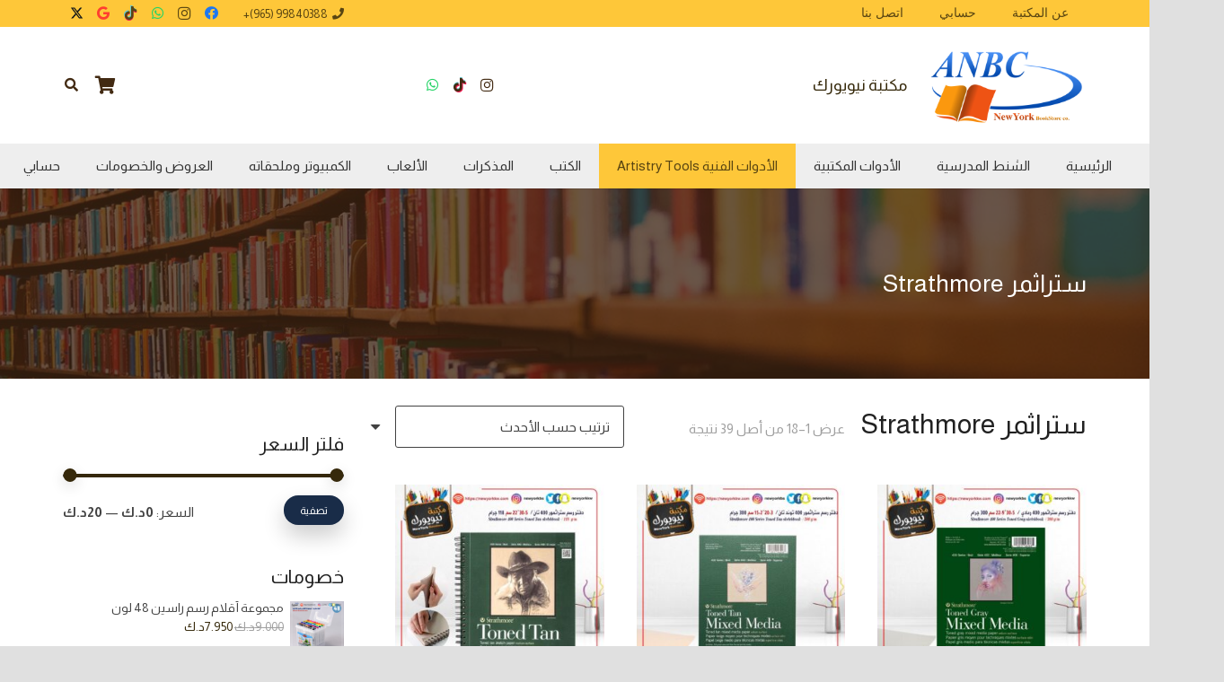

--- FILE ---
content_type: text/html; charset=UTF-8
request_url: https://newyorkkw.com/product-category/desktop-gadgets/%D8%A7%D9%84%D8%A3%D8%AF%D9%88%D8%A7%D8%AA-%D8%A7%D9%84%D9%81%D9%86%D9%8A%D8%A9/%D8%B3%D8%AA%D8%B1%D8%A7%D8%AB%D9%85%D8%B1-strathmore/
body_size: 29799
content:
<!DOCTYPE HTML>
<html dir="rtl" lang="ar">
<head>
	<meta charset="UTF-8">
	<title>ستراثمر Strathmore &#8211; مكتبة نيويورك الكويت</title>
<meta name='robots' content='max-image-preview:large' />
<link rel='dns-prefetch' href='//fonts.googleapis.com' />
<link rel="alternate" type="application/rss+xml" title="مكتبة نيويورك الكويت &laquo; الخلاصة" href="https://newyorkkw.com/feed/" />
<link rel="alternate" type="application/rss+xml" title="خلاصة مكتبة نيويورك الكويت &laquo; ستراثمر Strathmore التصنيف" href="https://newyorkkw.com/product-category/desktop-gadgets/%d8%a7%d9%84%d8%a3%d8%af%d9%88%d8%a7%d8%aa-%d8%a7%d9%84%d9%81%d9%86%d9%8a%d8%a9/%d8%b3%d8%aa%d8%b1%d8%a7%d8%ab%d9%85%d8%b1-strathmore/feed/" />
<link rel="canonical" href="https://newyorkkw.com/product-category/desktop-gadgets/%D8%A7%D9%84%D8%A3%D8%AF%D9%88%D8%A7%D8%AA-%D8%A7%D9%84%D9%81%D9%86%D9%8A%D8%A9/%D8%B3%D8%AA%D8%B1%D8%A7%D8%AB%D9%85%D8%B1-strathmore" />
<meta name="viewport" content="width=device-width, initial-scale=1">
<meta name="description" content="دفتر رسم ستراثمر 400 Mixed Mediaحجم 30.5*22.9 و 300 جرام

رقم الصنف : P462-309-4
الكود : 012017462696
الحجم :30.5*22.9
النوع : Mixed Media Strathmore
الصفحات : 15 ورقة
الوزن : 300جرام

الوصف:


أوراق Mixed Media
تجمع أوراق Mixed Media  بين الأداء الحقيقي للورق الرطبة وإنهاء الورق الجافة لمجموعة كاملة من تطبيقات الأوراق Mixed Media. لقد قمنا بدمج خصائص ورق الألوان المائية ونهاية ورقة الرسم ، لإنشاء ورق لا يشبه أي ورق آخر في الصناعة. الأوراق المختلطة متوفرة في مجموعة كاملة من التنسيقات والأحجام.">
<meta property="og:description" content="دفتر رسم ستراثمر 400 Mixed Mediaحجم 30.5*22.9 و 300 جرام

رقم الصنف : P462-309-4
الكود : 012017462696
الحجم :30.5*22.9
النوع : Mixed Media Strathmore
الصفحات : 15 ورقة
الوزن : 300جرام

الوصف:


أوراق Mixed Media
تجمع أوراق Mixed Media  بين الأداء الحقيقي للورق الرطبة وإنهاء الورق الجافة لمجموعة كاملة من تطبيقات الأوراق Mixed Media. لقد قمنا بدمج خصائص ورق الألوان المائية ونهاية ورقة الرسم ، لإنشاء ورق لا يشبه أي ورق آخر في الصناعة. الأوراق المختلطة متوفرة في مجموعة كاملة من التنسيقات والأحجام.">
<meta property="og:title" content="ستراثمر Strathmore &#8211; مكتبة نيويورك الكويت">
<meta property="og:url" content="https://newyorkkw.com/product-category/desktop-gadgets/%D8%A7%D9%84%D8%A3%D8%AF%D9%88%D8%A7%D8%AA-%D8%A7%D9%84%D9%81%D9%86%D9%8A%D8%A9/%D8%B3%D8%AA%D8%B1%D8%A7%D8%AB%D9%85%D8%B1-strathmore">
<meta property="og:locale" content="ar">
<meta property="og:site_name" content="مكتبة نيويورك الكويت">
<meta property="og:type" content="website">
<meta property="og:image" content="https://newyorkkw.com/wp-content/uploads/2021/02/P462-309-4-1024x1024.jpg" itemprop="image">
<style id='wp-img-auto-sizes-contain-inline-css'>
img:is([sizes=auto i],[sizes^="auto," i]){contain-intrinsic-size:3000px 1500px}
/*# sourceURL=wp-img-auto-sizes-contain-inline-css */
</style>

<style id='wp-emoji-styles-inline-css'>

	img.wp-smiley, img.emoji {
		display: inline !important;
		border: none !important;
		box-shadow: none !important;
		height: 1em !important;
		width: 1em !important;
		margin: 0 0.07em !important;
		vertical-align: -0.1em !important;
		background: none !important;
		padding: 0 !important;
	}
/*# sourceURL=wp-emoji-styles-inline-css */
</style>
<link rel='stylesheet' id='wp-block-library-rtl-css' href='https://newyorkkw.com/wp-includes/css/dist/block-library/style-rtl.min.css?ver=6.9' media='all' />
<link rel='stylesheet' id='wc-blocks-style-rtl-css' href='https://newyorkkw.com/wp-content/plugins/woocommerce/assets/client/blocks/wc-blocks-rtl.css?ver=wc-10.4.3' media='all' />
<style id='global-styles-inline-css'>
:root{--wp--preset--aspect-ratio--square: 1;--wp--preset--aspect-ratio--4-3: 4/3;--wp--preset--aspect-ratio--3-4: 3/4;--wp--preset--aspect-ratio--3-2: 3/2;--wp--preset--aspect-ratio--2-3: 2/3;--wp--preset--aspect-ratio--16-9: 16/9;--wp--preset--aspect-ratio--9-16: 9/16;--wp--preset--color--black: #000000;--wp--preset--color--cyan-bluish-gray: #abb8c3;--wp--preset--color--white: #ffffff;--wp--preset--color--pale-pink: #f78da7;--wp--preset--color--vivid-red: #cf2e2e;--wp--preset--color--luminous-vivid-orange: #ff6900;--wp--preset--color--luminous-vivid-amber: #fcb900;--wp--preset--color--light-green-cyan: #7bdcb5;--wp--preset--color--vivid-green-cyan: #00d084;--wp--preset--color--pale-cyan-blue: #8ed1fc;--wp--preset--color--vivid-cyan-blue: #0693e3;--wp--preset--color--vivid-purple: #9b51e0;--wp--preset--gradient--vivid-cyan-blue-to-vivid-purple: linear-gradient(135deg,rgb(6,147,227) 0%,rgb(155,81,224) 100%);--wp--preset--gradient--light-green-cyan-to-vivid-green-cyan: linear-gradient(135deg,rgb(122,220,180) 0%,rgb(0,208,130) 100%);--wp--preset--gradient--luminous-vivid-amber-to-luminous-vivid-orange: linear-gradient(135deg,rgb(252,185,0) 0%,rgb(255,105,0) 100%);--wp--preset--gradient--luminous-vivid-orange-to-vivid-red: linear-gradient(135deg,rgb(255,105,0) 0%,rgb(207,46,46) 100%);--wp--preset--gradient--very-light-gray-to-cyan-bluish-gray: linear-gradient(135deg,rgb(238,238,238) 0%,rgb(169,184,195) 100%);--wp--preset--gradient--cool-to-warm-spectrum: linear-gradient(135deg,rgb(74,234,220) 0%,rgb(151,120,209) 20%,rgb(207,42,186) 40%,rgb(238,44,130) 60%,rgb(251,105,98) 80%,rgb(254,248,76) 100%);--wp--preset--gradient--blush-light-purple: linear-gradient(135deg,rgb(255,206,236) 0%,rgb(152,150,240) 100%);--wp--preset--gradient--blush-bordeaux: linear-gradient(135deg,rgb(254,205,165) 0%,rgb(254,45,45) 50%,rgb(107,0,62) 100%);--wp--preset--gradient--luminous-dusk: linear-gradient(135deg,rgb(255,203,112) 0%,rgb(199,81,192) 50%,rgb(65,88,208) 100%);--wp--preset--gradient--pale-ocean: linear-gradient(135deg,rgb(255,245,203) 0%,rgb(182,227,212) 50%,rgb(51,167,181) 100%);--wp--preset--gradient--electric-grass: linear-gradient(135deg,rgb(202,248,128) 0%,rgb(113,206,126) 100%);--wp--preset--gradient--midnight: linear-gradient(135deg,rgb(2,3,129) 0%,rgb(40,116,252) 100%);--wp--preset--font-size--small: 13px;--wp--preset--font-size--medium: 20px;--wp--preset--font-size--large: 36px;--wp--preset--font-size--x-large: 42px;--wp--preset--spacing--20: 0.44rem;--wp--preset--spacing--30: 0.67rem;--wp--preset--spacing--40: 1rem;--wp--preset--spacing--50: 1.5rem;--wp--preset--spacing--60: 2.25rem;--wp--preset--spacing--70: 3.38rem;--wp--preset--spacing--80: 5.06rem;--wp--preset--shadow--natural: 6px 6px 9px rgba(0, 0, 0, 0.2);--wp--preset--shadow--deep: 12px 12px 50px rgba(0, 0, 0, 0.4);--wp--preset--shadow--sharp: 6px 6px 0px rgba(0, 0, 0, 0.2);--wp--preset--shadow--outlined: 6px 6px 0px -3px rgb(255, 255, 255), 6px 6px rgb(0, 0, 0);--wp--preset--shadow--crisp: 6px 6px 0px rgb(0, 0, 0);}:where(.is-layout-flex){gap: 0.5em;}:where(.is-layout-grid){gap: 0.5em;}body .is-layout-flex{display: flex;}.is-layout-flex{flex-wrap: wrap;align-items: center;}.is-layout-flex > :is(*, div){margin: 0;}body .is-layout-grid{display: grid;}.is-layout-grid > :is(*, div){margin: 0;}:where(.wp-block-columns.is-layout-flex){gap: 2em;}:where(.wp-block-columns.is-layout-grid){gap: 2em;}:where(.wp-block-post-template.is-layout-flex){gap: 1.25em;}:where(.wp-block-post-template.is-layout-grid){gap: 1.25em;}.has-black-color{color: var(--wp--preset--color--black) !important;}.has-cyan-bluish-gray-color{color: var(--wp--preset--color--cyan-bluish-gray) !important;}.has-white-color{color: var(--wp--preset--color--white) !important;}.has-pale-pink-color{color: var(--wp--preset--color--pale-pink) !important;}.has-vivid-red-color{color: var(--wp--preset--color--vivid-red) !important;}.has-luminous-vivid-orange-color{color: var(--wp--preset--color--luminous-vivid-orange) !important;}.has-luminous-vivid-amber-color{color: var(--wp--preset--color--luminous-vivid-amber) !important;}.has-light-green-cyan-color{color: var(--wp--preset--color--light-green-cyan) !important;}.has-vivid-green-cyan-color{color: var(--wp--preset--color--vivid-green-cyan) !important;}.has-pale-cyan-blue-color{color: var(--wp--preset--color--pale-cyan-blue) !important;}.has-vivid-cyan-blue-color{color: var(--wp--preset--color--vivid-cyan-blue) !important;}.has-vivid-purple-color{color: var(--wp--preset--color--vivid-purple) !important;}.has-black-background-color{background-color: var(--wp--preset--color--black) !important;}.has-cyan-bluish-gray-background-color{background-color: var(--wp--preset--color--cyan-bluish-gray) !important;}.has-white-background-color{background-color: var(--wp--preset--color--white) !important;}.has-pale-pink-background-color{background-color: var(--wp--preset--color--pale-pink) !important;}.has-vivid-red-background-color{background-color: var(--wp--preset--color--vivid-red) !important;}.has-luminous-vivid-orange-background-color{background-color: var(--wp--preset--color--luminous-vivid-orange) !important;}.has-luminous-vivid-amber-background-color{background-color: var(--wp--preset--color--luminous-vivid-amber) !important;}.has-light-green-cyan-background-color{background-color: var(--wp--preset--color--light-green-cyan) !important;}.has-vivid-green-cyan-background-color{background-color: var(--wp--preset--color--vivid-green-cyan) !important;}.has-pale-cyan-blue-background-color{background-color: var(--wp--preset--color--pale-cyan-blue) !important;}.has-vivid-cyan-blue-background-color{background-color: var(--wp--preset--color--vivid-cyan-blue) !important;}.has-vivid-purple-background-color{background-color: var(--wp--preset--color--vivid-purple) !important;}.has-black-border-color{border-color: var(--wp--preset--color--black) !important;}.has-cyan-bluish-gray-border-color{border-color: var(--wp--preset--color--cyan-bluish-gray) !important;}.has-white-border-color{border-color: var(--wp--preset--color--white) !important;}.has-pale-pink-border-color{border-color: var(--wp--preset--color--pale-pink) !important;}.has-vivid-red-border-color{border-color: var(--wp--preset--color--vivid-red) !important;}.has-luminous-vivid-orange-border-color{border-color: var(--wp--preset--color--luminous-vivid-orange) !important;}.has-luminous-vivid-amber-border-color{border-color: var(--wp--preset--color--luminous-vivid-amber) !important;}.has-light-green-cyan-border-color{border-color: var(--wp--preset--color--light-green-cyan) !important;}.has-vivid-green-cyan-border-color{border-color: var(--wp--preset--color--vivid-green-cyan) !important;}.has-pale-cyan-blue-border-color{border-color: var(--wp--preset--color--pale-cyan-blue) !important;}.has-vivid-cyan-blue-border-color{border-color: var(--wp--preset--color--vivid-cyan-blue) !important;}.has-vivid-purple-border-color{border-color: var(--wp--preset--color--vivid-purple) !important;}.has-vivid-cyan-blue-to-vivid-purple-gradient-background{background: var(--wp--preset--gradient--vivid-cyan-blue-to-vivid-purple) !important;}.has-light-green-cyan-to-vivid-green-cyan-gradient-background{background: var(--wp--preset--gradient--light-green-cyan-to-vivid-green-cyan) !important;}.has-luminous-vivid-amber-to-luminous-vivid-orange-gradient-background{background: var(--wp--preset--gradient--luminous-vivid-amber-to-luminous-vivid-orange) !important;}.has-luminous-vivid-orange-to-vivid-red-gradient-background{background: var(--wp--preset--gradient--luminous-vivid-orange-to-vivid-red) !important;}.has-very-light-gray-to-cyan-bluish-gray-gradient-background{background: var(--wp--preset--gradient--very-light-gray-to-cyan-bluish-gray) !important;}.has-cool-to-warm-spectrum-gradient-background{background: var(--wp--preset--gradient--cool-to-warm-spectrum) !important;}.has-blush-light-purple-gradient-background{background: var(--wp--preset--gradient--blush-light-purple) !important;}.has-blush-bordeaux-gradient-background{background: var(--wp--preset--gradient--blush-bordeaux) !important;}.has-luminous-dusk-gradient-background{background: var(--wp--preset--gradient--luminous-dusk) !important;}.has-pale-ocean-gradient-background{background: var(--wp--preset--gradient--pale-ocean) !important;}.has-electric-grass-gradient-background{background: var(--wp--preset--gradient--electric-grass) !important;}.has-midnight-gradient-background{background: var(--wp--preset--gradient--midnight) !important;}.has-small-font-size{font-size: var(--wp--preset--font-size--small) !important;}.has-medium-font-size{font-size: var(--wp--preset--font-size--medium) !important;}.has-large-font-size{font-size: var(--wp--preset--font-size--large) !important;}.has-x-large-font-size{font-size: var(--wp--preset--font-size--x-large) !important;}
/*# sourceURL=global-styles-inline-css */
</style>

<style id='classic-theme-styles-inline-css'>
/*! This file is auto-generated */
.wp-block-button__link{color:#fff;background-color:#32373c;border-radius:9999px;box-shadow:none;text-decoration:none;padding:calc(.667em + 2px) calc(1.333em + 2px);font-size:1.125em}.wp-block-file__button{background:#32373c;color:#fff;text-decoration:none}
/*# sourceURL=/wp-includes/css/classic-themes.min.css */
</style>
<link rel='stylesheet' id='contact-form-7-css' href='https://newyorkkw.com/wp-content/plugins/contact-form-7/includes/css/styles.css?ver=6.1.4' media='all' />
<link rel='stylesheet' id='contact-form-7-rtl-css' href='https://newyorkkw.com/wp-content/plugins/contact-form-7/includes/css/styles-rtl.css?ver=6.1.4' media='all' />
<style id='woocommerce-inline-inline-css'>
.woocommerce form .form-row .required { visibility: visible; }
/*# sourceURL=woocommerce-inline-inline-css */
</style>
<link rel='stylesheet' id='us-fonts-css' href='https://fonts.googleapis.com/css?family=Almarai%3A400%2C700&#038;display=swap&#038;ver=6.9' media='all' />
<link rel='stylesheet' id='us-style-css' href='https://newyorkkw.com/wp-content/themes/Zephyr/css/style.min.css?ver=8.39.2' media='all' />
<link rel='stylesheet' id='us-ripple-css' href='https://newyorkkw.com/wp-content/themes/Zephyr/common/css/base/ripple.css?ver=8.39.2' media='all' />
<link rel='stylesheet' id='us-woocommerce-css' href='https://newyorkkw.com/wp-content/themes/Zephyr/common/css/plugins/woocommerce.min.css?ver=8.39.2' media='all' />
<link rel='stylesheet' id='us-rtl-css' href='https://newyorkkw.com/wp-content/themes/Zephyr/common/css/rtl.min.css?ver=8.39.2' media='all' />
<link rel='stylesheet' id='theme-style-css' href='https://newyorkkw.com/wp-content/themes/Zephyr-child/style.css?ver=8.39.2' media='all' />
<link rel='stylesheet' id='bsf-Defaults-css' href='https://newyorkkw.com/wp-content/uploads/smile_fonts/Defaults/Defaults.css?ver=3.21.1' media='all' />
<script src="https://newyorkkw.com/wp-includes/js/jquery/jquery.min.js?ver=3.7.1" id="jquery-core-js"></script>
<script src="//newyorkkw.com/wp-content/plugins/revslider/sr6/assets/js/rbtools.min.js?ver=6.7.38" async id="tp-tools-js"></script>
<script src="//newyorkkw.com/wp-content/plugins/revslider/sr6/assets/js/rs6.min.js?ver=6.7.38" async id="revmin-js"></script>
<script src="https://newyorkkw.com/wp-content/plugins/woocommerce/assets/js/jquery-blockui/jquery.blockUI.min.js?ver=2.7.0-wc.10.4.3" id="wc-jquery-blockui-js" defer data-wp-strategy="defer"></script>
<script id="wc-add-to-cart-js-extra">
var wc_add_to_cart_params = {"ajax_url":"/wp-admin/admin-ajax.php","wc_ajax_url":"/?wc-ajax=%%endpoint%%","i18n_view_cart":"\u0639\u0631\u0636 \u0627\u0644\u0633\u0644\u0629","cart_url":"https://newyorkkw.com/%d8%b3%d9%84%d8%a9-%d8%a7%d9%84%d9%85%d8%b4%d8%aa%d8%b1%d9%8a%d8%a7%d8%aa/","is_cart":"","cart_redirect_after_add":"no"};
//# sourceURL=wc-add-to-cart-js-extra
</script>
<script src="https://newyorkkw.com/wp-content/plugins/woocommerce/assets/js/frontend/add-to-cart.min.js?ver=10.4.3" id="wc-add-to-cart-js" defer data-wp-strategy="defer"></script>
<script src="https://newyorkkw.com/wp-content/plugins/woocommerce/assets/js/js-cookie/js.cookie.min.js?ver=2.1.4-wc.10.4.3" id="wc-js-cookie-js" defer data-wp-strategy="defer"></script>
<script id="woocommerce-js-extra">
var woocommerce_params = {"ajax_url":"/wp-admin/admin-ajax.php","wc_ajax_url":"/?wc-ajax=%%endpoint%%","i18n_password_show":"\u0639\u0631\u0636 \u0643\u0644\u0645\u0629 \u0627\u0644\u0645\u0631\u0648\u0631","i18n_password_hide":"\u0625\u062e\u0641\u0627\u0621 \u0643\u0644\u0645\u0629 \u0627\u0644\u0645\u0631\u0648\u0631"};
//# sourceURL=woocommerce-js-extra
</script>
<script src="https://newyorkkw.com/wp-content/plugins/woocommerce/assets/js/frontend/woocommerce.min.js?ver=10.4.3" id="woocommerce-js" defer data-wp-strategy="defer"></script>
<script></script><link rel="https://api.w.org/" href="https://newyorkkw.com/wp-json/" /><link rel="alternate" title="JSON" type="application/json" href="https://newyorkkw.com/wp-json/wp/v2/product_cat/266" /><link rel="EditURI" type="application/rsd+xml" title="RSD" href="https://newyorkkw.com/xmlrpc.php?rsd" />
<meta name="generator" content="WordPress 6.9" />
<meta name="generator" content="WooCommerce 10.4.3" />
		<script id="us_add_no_touch">
			if ( ! /Android|webOS|iPhone|iPad|iPod|BlackBerry|IEMobile|Opera Mini/i.test( navigator.userAgent ) ) {
				document.documentElement.classList.add( "no-touch" );
			}
		</script>
				<script id="us_color_scheme_switch_class">
			if ( document.cookie.includes( "us_color_scheme_switch_is_on=true" ) ) {
				document.documentElement.classList.add( "us-color-scheme-on" );
			}
		</script>
			<noscript><style>.woocommerce-product-gallery{ opacity: 1 !important; }</style></noscript>
	<meta name="generator" content="Powered by WPBakery Page Builder - drag and drop page builder for WordPress."/>
<meta name="generator" content="Powered by Slider Revolution 6.7.38 - responsive, Mobile-Friendly Slider Plugin for WordPress with comfortable drag and drop interface." />
<link rel="icon" href="https://newyorkkw.com/wp-content/uploads/2017/08/cropped-512-32x32.png" sizes="32x32" />
<link rel="icon" href="https://newyorkkw.com/wp-content/uploads/2017/08/cropped-512-192x192.png" sizes="192x192" />
<link rel="apple-touch-icon" href="https://newyorkkw.com/wp-content/uploads/2017/08/cropped-512-180x180.png" />
<meta name="msapplication-TileImage" content="https://newyorkkw.com/wp-content/uploads/2017/08/cropped-512-270x270.png" />
<script>function setREVStartSize(e){
			//window.requestAnimationFrame(function() {
				window.RSIW = window.RSIW===undefined ? window.innerWidth : window.RSIW;
				window.RSIH = window.RSIH===undefined ? window.innerHeight : window.RSIH;
				try {
					var pw = document.getElementById(e.c).parentNode.offsetWidth,
						newh;
					pw = pw===0 || isNaN(pw) || (e.l=="fullwidth" || e.layout=="fullwidth") ? window.RSIW : pw;
					e.tabw = e.tabw===undefined ? 0 : parseInt(e.tabw);
					e.thumbw = e.thumbw===undefined ? 0 : parseInt(e.thumbw);
					e.tabh = e.tabh===undefined ? 0 : parseInt(e.tabh);
					e.thumbh = e.thumbh===undefined ? 0 : parseInt(e.thumbh);
					e.tabhide = e.tabhide===undefined ? 0 : parseInt(e.tabhide);
					e.thumbhide = e.thumbhide===undefined ? 0 : parseInt(e.thumbhide);
					e.mh = e.mh===undefined || e.mh=="" || e.mh==="auto" ? 0 : parseInt(e.mh,0);
					if(e.layout==="fullscreen" || e.l==="fullscreen")
						newh = Math.max(e.mh,window.RSIH);
					else{
						e.gw = Array.isArray(e.gw) ? e.gw : [e.gw];
						for (var i in e.rl) if (e.gw[i]===undefined || e.gw[i]===0) e.gw[i] = e.gw[i-1];
						e.gh = e.el===undefined || e.el==="" || (Array.isArray(e.el) && e.el.length==0)? e.gh : e.el;
						e.gh = Array.isArray(e.gh) ? e.gh : [e.gh];
						for (var i in e.rl) if (e.gh[i]===undefined || e.gh[i]===0) e.gh[i] = e.gh[i-1];
											
						var nl = new Array(e.rl.length),
							ix = 0,
							sl;
						e.tabw = e.tabhide>=pw ? 0 : e.tabw;
						e.thumbw = e.thumbhide>=pw ? 0 : e.thumbw;
						e.tabh = e.tabhide>=pw ? 0 : e.tabh;
						e.thumbh = e.thumbhide>=pw ? 0 : e.thumbh;
						for (var i in e.rl) nl[i] = e.rl[i]<window.RSIW ? 0 : e.rl[i];
						sl = nl[0];
						for (var i in nl) if (sl>nl[i] && nl[i]>0) { sl = nl[i]; ix=i;}
						var m = pw>(e.gw[ix]+e.tabw+e.thumbw) ? 1 : (pw-(e.tabw+e.thumbw)) / (e.gw[ix]);
						newh =  (e.gh[ix] * m) + (e.tabh + e.thumbh);
					}
					var el = document.getElementById(e.c);
					if (el!==null && el) el.style.height = newh+"px";
					el = document.getElementById(e.c+"_wrapper");
					if (el!==null && el) {
						el.style.height = newh+"px";
						el.style.display = "block";
					}
				} catch(e){
					console.log("Failure at Presize of Slider:" + e)
				}
			//});
		  };</script>
<noscript><style> .wpb_animate_when_almost_visible { opacity: 1; }</style></noscript>		<style id="us-icon-fonts">@font-face{font-display:block;font-style:normal;font-family:"fontawesome";font-weight:900;src:url("https://newyorkkw.com/wp-content/themes/Zephyr/fonts/fa-solid-900.woff2?ver=8.39.2") format("woff2")}.fas{font-family:"fontawesome";font-weight:900}@font-face{font-display:block;font-style:normal;font-family:"fontawesome";font-weight:400;src:url("https://newyorkkw.com/wp-content/themes/Zephyr/fonts/fa-regular-400.woff2?ver=8.39.2") format("woff2")}.far{font-family:"fontawesome";font-weight:400}@font-face{font-display:block;font-style:normal;font-family:"Font Awesome 5 Brands";font-weight:400;src:url("https://newyorkkw.com/wp-content/themes/Zephyr/fonts/fa-brands-400.woff2?ver=8.39.2") format("woff2")}.fab{font-family:"Font Awesome 5 Brands";font-weight:400}@font-face{font-display:block;font-style:normal;font-family:"Material Icons";font-weight:400;src:url("https://newyorkkw.com/wp-content/themes/Zephyr/fonts/material-icons.woff2?ver=8.39.2") format("woff2")}.material-icons{font-family:"Material Icons";font-weight:400}</style>
				<style id="us-theme-options-css">:root{--color-header-middle-bg:#ffffff;--color-header-middle-bg-grad:#ffffff;--color-header-middle-text:#422a12;--color-header-middle-text-hover:#444444;--color-header-transparent-bg:transparent;--color-header-transparent-bg-grad:transparent;--color-header-transparent-text:#333333;--color-header-transparent-text-hover:#333333;--color-header-top-bg:#fec739;--color-header-top-bg-grad:#fec739;--color-header-top-text:#594512;--color-header-top-text-hover:#333333;--color-header-top-transparent-bg:rgba(0,0,0,0.2);--color-header-top-transparent-bg-grad:rgba(0,0,0,0.2);--color-header-top-transparent-text:rgba(255,255,255,0.66);--color-header-top-transparent-text-hover:#fff;--color-content-bg:#ffffff;--color-content-bg-grad:#ffffff;--color-content-bg-alt:#e3e3e3;--color-content-bg-alt-grad:#e3e3e3;--color-content-border:#424242;--color-content-heading:#212121;--color-content-heading-grad:#212121;--color-content-text:#424242;--color-content-link:#333333;--color-content-link-hover:#fec739;--color-content-primary:#36290b;--color-content-primary-grad:#36290b;--color-content-secondary:#ffa621;--color-content-secondary-grad:#ffa621;--color-content-faded:#333333;--color-content-overlay:rgba(0,0,0,0.75);--color-content-overlay-grad:rgba(0,0,0,0.75);--color-alt-content-bg:#e3e3e3;--color-alt-content-bg-grad:#e3e3e3;--color-alt-content-bg-alt:#ffffff;--color-alt-content-bg-alt-grad:#ffffff;--color-alt-content-border:#424242;--color-alt-content-heading:#212121;--color-alt-content-heading-grad:#212121;--color-alt-content-text:#424242;--color-alt-content-link:#ffb03a;--color-alt-content-link-hover:#fec739;--color-alt-content-primary:#36290b;--color-alt-content-primary-grad:#36290b;--color-alt-content-secondary:#fec739;--color-alt-content-secondary-grad:#fec739;--color-alt-content-faded:#333333;--color-alt-content-overlay:#e95095;--color-alt-content-overlay-grad:linear-gradient(135deg,#e95095,rgba(233,80,149,0.75));--color-footer-bg:#111111;--color-footer-bg-grad:#111111;--color-footer-bg-alt:#212121;--color-footer-bg-alt-grad:#212121;--color-footer-border:#292929;--color-footer-heading:#ccc;--color-footer-heading-grad:#ccc;--color-footer-text:#757575;--color-footer-link:#9e9e9e;--color-footer-link-hover:#fec739;--color-subfooter-bg:#212121;--color-subfooter-bg-grad:#212121;--color-subfooter-bg-alt:#292929;--color-subfooter-bg-alt-grad:#292929;--color-subfooter-border:#333333;--color-subfooter-heading:#ccc;--color-subfooter-heading-grad:#ccc;--color-subfooter-text:#757575;--color-subfooter-link:#9e9e9e;--color-subfooter-link-hover:#fec739;--color-content-primary-faded:rgba(54,41,11,0.15);--box-shadow:0 5px 15px rgba(0,0,0,.15);--box-shadow-up:0 -5px 15px rgba(0,0,0,.15);--site-canvas-width:1300px;--site-content-width:1140px;--site-sidebar-width:27.48%;--text-block-margin-bottom:1.5rem;--focus-outline-width:2px}.has-content-primary-color{color:var(--color-content-primary)}.has-content-primary-background-color{background:var(--color-content-primary-grad)}.has-content-secondary-color{color:var(--color-content-secondary)}.has-content-secondary-background-color{background:var(--color-content-secondary-grad)}.has-content-heading-color{color:var(--color-content-heading)}.has-content-heading-background-color{background:var(--color-content-heading-grad)}.has-content-text-color{color:var(--color-content-text)}.has-content-text-background-color{background:var(--color-content-text-grad)}.has-content-faded-color{color:var(--color-content-faded)}.has-content-faded-background-color{background:var(--color-content-faded-grad)}.has-content-border-color{color:var(--color-content-border)}.has-content-border-background-color{background:var(--color-content-border-grad)}.has-content-bg-alt-color{color:var(--color-content-bg-alt)}.has-content-bg-alt-background-color{background:var(--color-content-bg-alt-grad)}.has-content-bg-color{color:var(--color-content-bg)}.has-content-bg-background-color{background:var(--color-content-bg-grad)}:root{--font-family:Almarai,sans-serif;--font-size:15px;--line-height:25px;--font-weight:400;--bold-font-weight:700;--h1-font-family:Almarai,sans-serif;--h1-font-size:2rem;--h1-line-height:1.2;--h1-font-weight:400;--h1-bold-font-weight:700;--h1-text-transform:none;--h1-font-style:normal;--h1-letter-spacing:0em;--h1-margin-bottom:1.5rem;--h2-font-family:var(--h1-font-family);--h2-font-size:1.8rem;--h2-line-height:1.2;--h2-font-weight:var(--h1-font-weight);--h2-bold-font-weight:var(--h1-bold-font-weight);--h2-text-transform:var(--h1-text-transform);--h2-font-style:var(--h1-font-style);--h2-letter-spacing:0em;--h2-margin-bottom:1.5rem;--h3-font-family:var(--h1-font-family);--h3-font-size:1.6rem;--h3-line-height:1.2;--h3-font-weight:var(--h1-font-weight);--h3-bold-font-weight:var(--h1-bold-font-weight);--h3-text-transform:var(--h1-text-transform);--h3-font-style:var(--h1-font-style);--h3-letter-spacing:0em;--h3-margin-bottom:1.5rem;--h4-font-family:var(--h1-font-family);--h4-font-size:1.40rem;--h4-line-height:1.2;--h4-font-weight:var(--h1-font-weight);--h4-bold-font-weight:var(--h1-bold-font-weight);--h4-text-transform:var(--h1-text-transform);--h4-font-style:var(--h1-font-style);--h4-letter-spacing:0em;--h4-margin-bottom:1.5rem;--h5-font-family:var(--h1-font-family);--h5-font-size:1.20rem;--h5-line-height:1.2;--h5-font-weight:var(--h1-font-weight);--h5-bold-font-weight:var(--h1-bold-font-weight);--h5-text-transform:var(--h1-text-transform);--h5-font-style:var(--h1-font-style);--h5-letter-spacing:0em;--h5-margin-bottom:1.5rem;--h6-font-family:var(--h1-font-family);--h6-font-size:1rem;--h6-line-height:1.2;--h6-font-weight:var(--h1-font-weight);--h6-bold-font-weight:var(--h1-bold-font-weight);--h6-text-transform:var(--h1-text-transform);--h6-font-style:var(--h1-font-style);--h6-letter-spacing:0em;--h6-margin-bottom:1.5rem}@media (max-width:600px){:root{--font-size:13px;--h1-font-size:18px;--h2-font-size:16px;--h3-font-size:14px;--h4-font-size:12px;--h5-font-size:10px;--h6-font-size:9px}}h1{font-family:var(--h1-font-family,inherit);font-weight:var(--h1-font-weight,inherit);font-size:var(--h1-font-size,inherit);font-style:var(--h1-font-style,inherit);line-height:var(--h1-line-height,1.4);letter-spacing:var(--h1-letter-spacing,inherit);text-transform:var(--h1-text-transform,inherit);margin-bottom:var(--h1-margin-bottom,1.5rem)}h1>strong{font-weight:var(--h1-bold-font-weight,bold)}h2{font-family:var(--h2-font-family,inherit);font-weight:var(--h2-font-weight,inherit);font-size:var(--h2-font-size,inherit);font-style:var(--h2-font-style,inherit);line-height:var(--h2-line-height,1.4);letter-spacing:var(--h2-letter-spacing,inherit);text-transform:var(--h2-text-transform,inherit);margin-bottom:var(--h2-margin-bottom,1.5rem)}h2>strong{font-weight:var(--h2-bold-font-weight,bold)}h3{font-family:var(--h3-font-family,inherit);font-weight:var(--h3-font-weight,inherit);font-size:var(--h3-font-size,inherit);font-style:var(--h3-font-style,inherit);line-height:var(--h3-line-height,1.4);letter-spacing:var(--h3-letter-spacing,inherit);text-transform:var(--h3-text-transform,inherit);margin-bottom:var(--h3-margin-bottom,1.5rem)}h3>strong{font-weight:var(--h3-bold-font-weight,bold)}h4{font-family:var(--h4-font-family,inherit);font-weight:var(--h4-font-weight,inherit);font-size:var(--h4-font-size,inherit);font-style:var(--h4-font-style,inherit);line-height:var(--h4-line-height,1.4);letter-spacing:var(--h4-letter-spacing,inherit);text-transform:var(--h4-text-transform,inherit);margin-bottom:var(--h4-margin-bottom,1.5rem)}h4>strong{font-weight:var(--h4-bold-font-weight,bold)}h5{font-family:var(--h5-font-family,inherit);font-weight:var(--h5-font-weight,inherit);font-size:var(--h5-font-size,inherit);font-style:var(--h5-font-style,inherit);line-height:var(--h5-line-height,1.4);letter-spacing:var(--h5-letter-spacing,inherit);text-transform:var(--h5-text-transform,inherit);margin-bottom:var(--h5-margin-bottom,1.5rem)}h5>strong{font-weight:var(--h5-bold-font-weight,bold)}h6{font-family:var(--h6-font-family,inherit);font-weight:var(--h6-font-weight,inherit);font-size:var(--h6-font-size,inherit);font-style:var(--h6-font-style,inherit);line-height:var(--h6-line-height,1.4);letter-spacing:var(--h6-letter-spacing,inherit);text-transform:var(--h6-text-transform,inherit);margin-bottom:var(--h6-margin-bottom,1.5rem)}h6>strong{font-weight:var(--h6-bold-font-weight,bold)}body{background:#e0e0e0}@media (max-width:1215px){.l-main .aligncenter{max-width:calc(100vw - 5rem)}}@media (min-width:1281px){body.usb_preview .hide_on_default{opacity:0.25!important}.vc_hidden-lg,body:not(.usb_preview) .hide_on_default{display:none!important}.default_align_left{text-align:left;justify-content:flex-start}.default_align_right{text-align:right;justify-content:flex-end}.default_align_center{text-align:center;justify-content:center}.w-hwrapper.default_align_center>*{margin-left:calc( var(--hwrapper-gap,1.2rem) / 2 );margin-right:calc( var(--hwrapper-gap,1.2rem) / 2 )}.default_align_justify{justify-content:space-between}.w-hwrapper>.default_align_justify,.default_align_justify>.w-btn{width:100%}*:not(.w-hwrapper)>.w-btn-wrapper:not([class*="default_align_none"]):not(.align_none){display:block;margin-inline-end:0}}@media (min-width:1025px) and (max-width:1280px){body.usb_preview .hide_on_laptops{opacity:0.25!important}.vc_hidden-md,body:not(.usb_preview) .hide_on_laptops{display:none!important}.laptops_align_left{text-align:left;justify-content:flex-start}.laptops_align_right{text-align:right;justify-content:flex-end}.laptops_align_center{text-align:center;justify-content:center}.w-hwrapper.laptops_align_center>*{margin-left:calc( var(--hwrapper-gap,1.2rem) / 2 );margin-right:calc( var(--hwrapper-gap,1.2rem) / 2 )}.laptops_align_justify{justify-content:space-between}.w-hwrapper>.laptops_align_justify,.laptops_align_justify>.w-btn{width:100%}*:not(.w-hwrapper)>.w-btn-wrapper:not([class*="laptops_align_none"]):not(.align_none){display:block;margin-inline-end:0}.g-cols.via_grid[style*="--laptops-columns-gap"]{gap:var(--laptops-columns-gap,3rem)}}@media (min-width:601px) and (max-width:1024px){body.usb_preview .hide_on_tablets{opacity:0.25!important}.vc_hidden-sm,body:not(.usb_preview) .hide_on_tablets{display:none!important}.tablets_align_left{text-align:left;justify-content:flex-start}.tablets_align_right{text-align:right;justify-content:flex-end}.tablets_align_center{text-align:center;justify-content:center}.w-hwrapper.tablets_align_center>*{margin-left:calc( var(--hwrapper-gap,1.2rem) / 2 );margin-right:calc( var(--hwrapper-gap,1.2rem) / 2 )}.tablets_align_justify{justify-content:space-between}.w-hwrapper>.tablets_align_justify,.tablets_align_justify>.w-btn{width:100%}*:not(.w-hwrapper)>.w-btn-wrapper:not([class*="tablets_align_none"]):not(.align_none){display:block;margin-inline-end:0}.g-cols.via_grid[style*="--tablets-columns-gap"]{gap:var(--tablets-columns-gap,3rem)}}@media (max-width:600px){body.usb_preview .hide_on_mobiles{opacity:0.25!important}.vc_hidden-xs,body:not(.usb_preview) .hide_on_mobiles{display:none!important}.mobiles_align_left{text-align:left;justify-content:flex-start}.mobiles_align_right{text-align:right;justify-content:flex-end}.mobiles_align_center{text-align:center;justify-content:center}.w-hwrapper.mobiles_align_center>*{margin-left:calc( var(--hwrapper-gap,1.2rem) / 2 );margin-right:calc( var(--hwrapper-gap,1.2rem) / 2 )}.mobiles_align_justify{justify-content:space-between}.w-hwrapper>.mobiles_align_justify,.mobiles_align_justify>.w-btn{width:100%}.w-hwrapper.stack_on_mobiles{display:block}.w-hwrapper.stack_on_mobiles>:not(script){display:block;margin:0 0 var(--hwrapper-gap,1.2rem)}.w-hwrapper.stack_on_mobiles>:last-child{margin-bottom:0}*:not(.w-hwrapper)>.w-btn-wrapper:not([class*="mobiles_align_none"]):not(.align_none){display:block;margin-inline-end:0}.g-cols.via_grid[style*="--mobiles-columns-gap"]{gap:var(--mobiles-columns-gap,1.5rem)}}@media (max-width:600px){.g-cols.type_default>div[class*="vc_col-xs-"]{margin-top:1rem;margin-bottom:1rem}.g-cols>div:not([class*="vc_col-xs-"]){width:100%;margin:0 0 1.5rem}.g-cols.reversed>div:last-of-type{order:-1}.g-cols.type_boxes>div,.g-cols.reversed>div:first-child,.g-cols:not(.reversed)>div:last-child,.g-cols>div.has_bg_color{margin-bottom:0}.vc_col-xs-1{width:8.3333%}.vc_col-xs-2{width:16.6666%}.vc_col-xs-1\/5{width:20%}.vc_col-xs-3{width:25%}.vc_col-xs-4{width:33.3333%}.vc_col-xs-2\/5{width:40%}.vc_col-xs-5{width:41.6666%}.vc_col-xs-6{width:50%}.vc_col-xs-7{width:58.3333%}.vc_col-xs-3\/5{width:60%}.vc_col-xs-8{width:66.6666%}.vc_col-xs-9{width:75%}.vc_col-xs-4\/5{width:80%}.vc_col-xs-10{width:83.3333%}.vc_col-xs-11{width:91.6666%}.vc_col-xs-12{width:100%}.vc_col-xs-offset-0{margin-left:0}.vc_col-xs-offset-1{margin-left:8.3333%}.vc_col-xs-offset-2{margin-left:16.6666%}.vc_col-xs-offset-1\/5{margin-left:20%}.vc_col-xs-offset-3{margin-left:25%}.vc_col-xs-offset-4{margin-left:33.3333%}.vc_col-xs-offset-2\/5{margin-left:40%}.vc_col-xs-offset-5{margin-left:41.6666%}.vc_col-xs-offset-6{margin-left:50%}.vc_col-xs-offset-7{margin-left:58.3333%}.vc_col-xs-offset-3\/5{margin-left:60%}.vc_col-xs-offset-8{margin-left:66.6666%}.vc_col-xs-offset-9{margin-left:75%}.vc_col-xs-offset-4\/5{margin-left:80%}.vc_col-xs-offset-10{margin-left:83.3333%}.vc_col-xs-offset-11{margin-left:91.6666%}.vc_col-xs-offset-12{margin-left:100%}}@media (min-width:601px){.vc_col-sm-1{width:8.3333%}.vc_col-sm-2{width:16.6666%}.vc_col-sm-1\/5{width:20%}.vc_col-sm-3{width:25%}.vc_col-sm-4{width:33.3333%}.vc_col-sm-2\/5{width:40%}.vc_col-sm-5{width:41.6666%}.vc_col-sm-6{width:50%}.vc_col-sm-7{width:58.3333%}.vc_col-sm-3\/5{width:60%}.vc_col-sm-8{width:66.6666%}.vc_col-sm-9{width:75%}.vc_col-sm-4\/5{width:80%}.vc_col-sm-10{width:83.3333%}.vc_col-sm-11{width:91.6666%}.vc_col-sm-12{width:100%}.vc_col-sm-offset-0{margin-left:0}.vc_col-sm-offset-1{margin-left:8.3333%}.vc_col-sm-offset-2{margin-left:16.6666%}.vc_col-sm-offset-1\/5{margin-left:20%}.vc_col-sm-offset-3{margin-left:25%}.vc_col-sm-offset-4{margin-left:33.3333%}.vc_col-sm-offset-2\/5{margin-left:40%}.vc_col-sm-offset-5{margin-left:41.6666%}.vc_col-sm-offset-6{margin-left:50%}.vc_col-sm-offset-7{margin-left:58.3333%}.vc_col-sm-offset-3\/5{margin-left:60%}.vc_col-sm-offset-8{margin-left:66.6666%}.vc_col-sm-offset-9{margin-left:75%}.vc_col-sm-offset-4\/5{margin-left:80%}.vc_col-sm-offset-10{margin-left:83.3333%}.vc_col-sm-offset-11{margin-left:91.6666%}.vc_col-sm-offset-12{margin-left:100%}}@media (min-width:1025px){.vc_col-md-1{width:8.3333%}.vc_col-md-2{width:16.6666%}.vc_col-md-1\/5{width:20%}.vc_col-md-3{width:25%}.vc_col-md-4{width:33.3333%}.vc_col-md-2\/5{width:40%}.vc_col-md-5{width:41.6666%}.vc_col-md-6{width:50%}.vc_col-md-7{width:58.3333%}.vc_col-md-3\/5{width:60%}.vc_col-md-8{width:66.6666%}.vc_col-md-9{width:75%}.vc_col-md-4\/5{width:80%}.vc_col-md-10{width:83.3333%}.vc_col-md-11{width:91.6666%}.vc_col-md-12{width:100%}.vc_col-md-offset-0{margin-left:0}.vc_col-md-offset-1{margin-left:8.3333%}.vc_col-md-offset-2{margin-left:16.6666%}.vc_col-md-offset-1\/5{margin-left:20%}.vc_col-md-offset-3{margin-left:25%}.vc_col-md-offset-4{margin-left:33.3333%}.vc_col-md-offset-2\/5{margin-left:40%}.vc_col-md-offset-5{margin-left:41.6666%}.vc_col-md-offset-6{margin-left:50%}.vc_col-md-offset-7{margin-left:58.3333%}.vc_col-md-offset-3\/5{margin-left:60%}.vc_col-md-offset-8{margin-left:66.6666%}.vc_col-md-offset-9{margin-left:75%}.vc_col-md-offset-4\/5{margin-left:80%}.vc_col-md-offset-10{margin-left:83.3333%}.vc_col-md-offset-11{margin-left:91.6666%}.vc_col-md-offset-12{margin-left:100%}}@media (min-width:1281px){.vc_col-lg-1{width:8.3333%}.vc_col-lg-2{width:16.6666%}.vc_col-lg-1\/5{width:20%}.vc_col-lg-3{width:25%}.vc_col-lg-4{width:33.3333%}.vc_col-lg-2\/5{width:40%}.vc_col-lg-5{width:41.6666%}.vc_col-lg-6{width:50%}.vc_col-lg-7{width:58.3333%}.vc_col-lg-3\/5{width:60%}.vc_col-lg-8{width:66.6666%}.vc_col-lg-9{width:75%}.vc_col-lg-4\/5{width:80%}.vc_col-lg-10{width:83.3333%}.vc_col-lg-11{width:91.6666%}.vc_col-lg-12{width:100%}.vc_col-lg-offset-0{margin-left:0}.vc_col-lg-offset-1{margin-left:8.3333%}.vc_col-lg-offset-2{margin-left:16.6666%}.vc_col-lg-offset-1\/5{margin-left:20%}.vc_col-lg-offset-3{margin-left:25%}.vc_col-lg-offset-4{margin-left:33.3333%}.vc_col-lg-offset-2\/5{margin-left:40%}.vc_col-lg-offset-5{margin-left:41.6666%}.vc_col-lg-offset-6{margin-left:50%}.vc_col-lg-offset-7{margin-left:58.3333%}.vc_col-lg-offset-3\/5{margin-left:60%}.vc_col-lg-offset-8{margin-left:66.6666%}.vc_col-lg-offset-9{margin-left:75%}.vc_col-lg-offset-4\/5{margin-left:80%}.vc_col-lg-offset-10{margin-left:83.3333%}.vc_col-lg-offset-11{margin-left:91.6666%}.vc_col-lg-offset-12{margin-left:100%}}@media (min-width:601px) and (max-width:1024px){.g-cols.via_flex.type_default>div[class*="vc_col-md-"],.g-cols.via_flex.type_default>div[class*="vc_col-lg-"]{margin-top:1rem;margin-bottom:1rem}}@media (min-width:1025px) and (max-width:1280px){.g-cols.via_flex.type_default>div[class*="vc_col-lg-"]{margin-top:1rem;margin-bottom:1rem}}div[class|="vc_col"].stretched{container-type:inline-size}@container (width >= calc(100cqw - 2rem)) and (min-width:calc(768px - 2rem)){.g-cols.via_flex.type_default>div[class|="vc_col"].stretched>.vc_column-inner{margin:-1rem}}@media (max-width:767px){.l-canvas{overflow:hidden}.g-cols.stacking_default.reversed>div:last-of-type{order:-1}.g-cols.stacking_default.via_flex>div:not([class*="vc_col-xs"]){width:100%;margin:0 0 1.5rem}.g-cols.stacking_default.via_grid.mobiles-cols_1{grid-template-columns:100%}.g-cols.stacking_default.via_flex.type_boxes>div,.g-cols.stacking_default.via_flex.reversed>div:first-child,.g-cols.stacking_default.via_flex:not(.reversed)>div:last-child,.g-cols.stacking_default.via_flex>div.has_bg_color{margin-bottom:0}.g-cols.stacking_default.via_flex.type_default>.wpb_column.stretched{margin-left:-1rem;margin-right:-1rem}.g-cols.stacking_default.via_grid.mobiles-cols_1>.wpb_column.stretched,.g-cols.stacking_default.via_flex.type_boxes>.wpb_column.stretched{margin-left:-2.5rem;margin-right:-2.5rem;width:auto}.vc_column-inner.type_sticky>.wpb_wrapper,.vc_column_container.type_sticky>.vc_column-inner{top:0!important}}@media (min-width:768px){body:not(.rtl) .l-section.for_sidebar.at_left>div>.l-sidebar,.rtl .l-section.for_sidebar.at_right>div>.l-sidebar{order:-1}.vc_column_container.type_sticky>.vc_column-inner,.vc_column-inner.type_sticky>.wpb_wrapper{position:-webkit-sticky;position:sticky}.l-section.type_sticky{position:-webkit-sticky;position:sticky;top:0;z-index:11;transition:top 0.3s cubic-bezier(.78,.13,.15,.86) 0.1s}.header_hor .l-header.post_fixed.sticky_auto_hide{z-index:12}.admin-bar .l-section.type_sticky{top:32px}.l-section.type_sticky>.l-section-h{transition:padding-top 0.3s}.header_hor .l-header.pos_fixed:not(.down)~.l-main .l-section.type_sticky:not(:first-of-type){top:var(--header-sticky-height)}.admin-bar.header_hor .l-header.pos_fixed:not(.down)~.l-main .l-section.type_sticky:not(:first-of-type){top:calc( var(--header-sticky-height) + 32px )}.header_hor .l-header.pos_fixed.sticky:not(.down)~.l-main .l-section.type_sticky:first-of-type>.l-section-h{padding-top:var(--header-sticky-height)}.header_hor.headerinpos_bottom .l-header.pos_fixed.sticky:not(.down)~.l-main .l-section.type_sticky:first-of-type>.l-section-h{padding-bottom:var(--header-sticky-height)!important}}@media screen and (min-width:1215px){.g-cols.via_flex.type_default>.wpb_column.stretched:first-of-type{margin-inline-start:min( calc( var(--site-content-width) / 2 + 0px / 2 + 1.5rem - 50vw),-1rem )}.g-cols.via_flex.type_default>.wpb_column.stretched:last-of-type{margin-inline-end:min( calc( var(--site-content-width) / 2 + 0px / 2 + 1.5rem - 50vw),-1rem )}.l-main .alignfull, .w-separator.width_screen,.g-cols.via_grid>.wpb_column.stretched:first-of-type,.g-cols.via_flex.type_boxes>.wpb_column.stretched:first-of-type{margin-inline-start:min( calc( var(--site-content-width) / 2 + 0px / 2 - 50vw ),-2.5rem )}.l-main .alignfull, .w-separator.width_screen,.g-cols.via_grid>.wpb_column.stretched:last-of-type,.g-cols.via_flex.type_boxes>.wpb_column.stretched:last-of-type{margin-inline-end:min( calc( var(--site-content-width) / 2 + 0px / 2 - 50vw ),-2.5rem )}}@media (max-width:600px){.w-form-row.for_submit[style*=btn-size-mobiles] .w-btn{font-size:var(--btn-size-mobiles)!important}}:focus-visible,input[type=checkbox]:focus-visible + i,input[type=checkbox]:focus-visible~.w-color-switch-box,.w-nav-arrow:focus-visible::before,.woocommerce-mini-cart-item:has(:focus-visible),.w-filter-item-value.w-btn:has(:focus-visible){outline-width:var(--focus-outline-width,2px );outline-style:solid;outline-offset:2px;outline-color:var(--color-content-primary)}.w-toplink,.w-header-show{background:rgba(0,0,0,0.3)}.no-touch .w-toplink.active:hover,.no-touch .w-header-show:hover{background:var(--color-content-primary-grad)}button[type=submit]:not(.w-btn),input[type=submit]:not(.w-btn),.woocommerce .button.alt,.woocommerce .button.checkout,.woocommerce .button.add_to_cart_button,.us-nav-style_1>*,.navstyle_1>.owl-nav button,.us-btn-style_1{font-family:var(--font-family);font-style:normal;text-transform:uppercase;font-size:0.8rem;line-height:1.2!important;font-weight:400;letter-spacing:0em;padding:0.8em 1.5em;transition-duration:.3s;border-radius:4em;transition-timing-function:ease;--btn-height:calc(1.2em + 2 * 0.8em);background:#192c48;border-color:transparent;border-image:none;color:#ffffff!important;box-shadow:0px 1em 2em 0px rgba(0,0,0,0.2)}button[type=submit]:not(.w-btn):before,input[type=submit]:not(.w-btn),.woocommerce .button.alt:before,.woocommerce .button.checkout:before,.woocommerce .button.add_to_cart_button:before,.us-nav-style_1>*:before,.navstyle_1>.owl-nav button:before,.us-btn-style_1:before{border-width:0px}.no-touch button[type=submit]:not(.w-btn):hover,.no-touch input[type=submit]:not(.w-btn):hover,.no-touch .woocommerce .button.alt:hover,.no-touch .woocommerce .button.checkout:hover,.no-touch .woocommerce .button.add_to_cart_button:hover,.w-filter-item-value.us-btn-style_1:has(input:checked),.us-nav-style_1>span.current,.no-touch .us-nav-style_1>a:hover,.no-touch .navstyle_1>.owl-nav button:hover,.no-touch .us-btn-style_1:hover{background:#fec739;border-color:transparent;border-image:none;color:#36290b!important;box-shadow:0px 0em 0em 0px rgba(0,0,0,0.2)}.woocommerce .button,.woocommerce .actions .button,.us-nav-style_2>*,.navstyle_2>.owl-nav button,.us-btn-style_2{font-family:var(--font-family);font-style:normal;text-transform:uppercase;font-size:1rem;line-height:1.2!important;font-weight:400;letter-spacing:0em;padding:0.8em 1.5em;transition-duration:.3s;border-radius:4em;transition-timing-function:ease;--btn-height:calc(1.2em + 2 * 0.8em);background:transparent;border-color:#36290b;border-image:none;color:#36290b!important;box-shadow:0px 0.05em 0.1em 0px rgba(0,0,0,0.2)}.woocommerce .button:before,.woocommerce .actions .button:before,.us-nav-style_2>*:before,.navstyle_2>.owl-nav button:before,.us-btn-style_2:before{border-width:1px}.no-touch .woocommerce .button:hover,.no-touch .woocommerce .actions .button:hover,.w-filter-item-value.us-btn-style_2:has(input:checked),.us-nav-style_2>span.current,.no-touch .us-nav-style_2>a:hover,.no-touch .navstyle_2>.owl-nav button:hover,.no-touch .us-btn-style_2:hover{background:#fec739;border-color:transparent;border-image:none;color:#36290b!important;box-shadow:0px 0.5em 1em 0px rgba(0,0,0,0.2)}.us-nav-style_3>*,.navstyle_3>.owl-nav button,.us-btn-style_3{font-family:var(--font-family);font-style:normal;text-transform:uppercase;font-size:1rem;line-height:1.2!important;font-weight:400;letter-spacing:0em;padding:0.8em 1.5em;transition-duration:.3s;border-radius:4em;transition-timing-function:ease;--btn-height:calc(1.2em + 2 * 0.8em);background:#192c48;border-color:transparent;border-image:none;color:#ffffff!important;box-shadow:0px 0.1em 0.2em 0px rgba(0,0,0,0.2)}.us-nav-style_3>*:before,.navstyle_3>.owl-nav button:before,.us-btn-style_3:before{border-width:2px}.w-filter-item-value.us-btn-style_3:has(input:checked),.us-nav-style_3>span.current,.no-touch .us-nav-style_3>a:hover,.no-touch .navstyle_3>.owl-nav button:hover,.no-touch .us-btn-style_3:hover{background:#fec739;border-color:transparent;border-image:none;color:#36290b!important;box-shadow:0px 0.25em 0.5em 0px rgba(0,0,0,0.2)}.us-nav-style_4>*,.navstyle_4>.owl-nav button,.us-btn-style_4{font-family:var(--font-family);font-style:normal;text-transform:uppercase;font-size:1rem;line-height:1.2!important;font-weight:400;letter-spacing:0em;padding:0.8em 1.5em;transition-duration:.3s;border-radius:4em;transition-timing-function:ease;--btn-height:calc(1.2em + 2 * 0.8em);background:var(--color-header-top-bg);border-color:transparent;border-image:none;color:var(--color-content-heading)!important;box-shadow:0px 0.1em 0.2em 0px rgba(0,0,0,0.2)}.us-nav-style_4>*:before,.navstyle_4>.owl-nav button:before,.us-btn-style_4:before{border-width:2px}.w-filter-item-value.us-btn-style_4:has(input:checked),.us-nav-style_4>span.current,.no-touch .us-nav-style_4>a:hover,.no-touch .navstyle_4>.owl-nav button:hover,.no-touch .us-btn-style_4:hover{background:var(--color-header-middle-text-hover);border-color:transparent;border-image:none;color:var(--color-header-middle-bg)!important;box-shadow:0px 0.25em 0.5em 0px rgba(0,0,0,0.2)}:root{--inputs-font-family:inherit;--inputs-font-size:1rem;--inputs-font-weight:400;--inputs-letter-spacing:0em;--inputs-text-transform:none;--inputs-height:3em;--inputs-padding:1em;--inputs-checkbox-size:1.5em;--inputs-border-width:1px;--inputs-border-radius:0.2em;--inputs-background:transparent;--inputs-border-color:#424242;--inputs-text-color:inherit;--inputs-focus-background:transparent;--inputs-focus-border-color:#36290b;--inputs-focus-text-color:inherit;--inputs-focus-box-shadow:0px 0px 0px 1px #36290b inset}.color_alternate .w-form-row.move_label .w-form-row-label{background:var(--color-alt-content-bg-grad)}.color_footer-top .w-form-row.move_label .w-form-row-label{background:var(--color-subfooter-bg-grad)}.color_footer-bottom .w-form-row.move_label .w-form-row-label{background:var(--color-footer-bg-grad)}.leaflet-default-icon-path{background-image:url(https://newyorkkw.com/wp-content/themes/Zephyr/common/css/vendor/images/marker-icon.png)}.woocommerce-product-gallery--columns-4 li{width:25.0000%}.woocommerce-product-gallery ol{margin:2px -2px 0}.woocommerce-product-gallery ol>li{padding:2px}</style>
				<style id="us-current-header-css"> .l-subheader.at_top,.l-subheader.at_top .w-dropdown-list,.l-subheader.at_top .type_mobile .w-nav-list.level_1{background:var(--color-header-top-bg);color:var(--color-header-top-text)}.no-touch .l-subheader.at_top a:hover,.no-touch .l-header.bg_transparent .l-subheader.at_top .w-dropdown.opened a:hover{color:var(--color-header-top-text-hover)}.l-header.bg_transparent:not(.sticky) .l-subheader.at_top{background:var(--color-header-top-transparent-bg);color:var(--color-header-top-transparent-text)}.no-touch .l-header.bg_transparent:not(.sticky) .at_top .w-cart-link:hover,.no-touch .l-header.bg_transparent:not(.sticky) .at_top .w-text a:hover,.no-touch .l-header.bg_transparent:not(.sticky) .at_top .w-html a:hover,.no-touch .l-header.bg_transparent:not(.sticky) .at_top .w-nav>a:hover,.no-touch .l-header.bg_transparent:not(.sticky) .at_top .w-menu a:hover,.no-touch .l-header.bg_transparent:not(.sticky) .at_top .w-search>a:hover,.no-touch .l-header.bg_transparent:not(.sticky) .at_top .w-socials.shape_none.color_text a:hover,.no-touch .l-header.bg_transparent:not(.sticky) .at_top .w-socials.shape_none.color_link a:hover,.no-touch .l-header.bg_transparent:not(.sticky) .at_top .w-dropdown a:hover,.no-touch .l-header.bg_transparent:not(.sticky) .at_top .type_desktop .menu-item.level_1.opened>a,.no-touch .l-header.bg_transparent:not(.sticky) .at_top .type_desktop .menu-item.level_1:hover>a{color:var(--color-header-transparent-text-hover)}.l-subheader.at_middle,.l-subheader.at_middle .w-dropdown-list,.l-subheader.at_middle .type_mobile .w-nav-list.level_1{background:var(--color-header-middle-bg);color:var(--color-header-middle-text)}.no-touch .l-subheader.at_middle a:hover,.no-touch .l-header.bg_transparent .l-subheader.at_middle .w-dropdown.opened a:hover{color:var(--color-header-middle-text-hover)}.l-header.bg_transparent:not(.sticky) .l-subheader.at_middle{background:var(--color-header-transparent-bg);color:var(--color-header-transparent-text)}.no-touch .l-header.bg_transparent:not(.sticky) .at_middle .w-cart-link:hover,.no-touch .l-header.bg_transparent:not(.sticky) .at_middle .w-text a:hover,.no-touch .l-header.bg_transparent:not(.sticky) .at_middle .w-html a:hover,.no-touch .l-header.bg_transparent:not(.sticky) .at_middle .w-nav>a:hover,.no-touch .l-header.bg_transparent:not(.sticky) .at_middle .w-menu a:hover,.no-touch .l-header.bg_transparent:not(.sticky) .at_middle .w-search>a:hover,.no-touch .l-header.bg_transparent:not(.sticky) .at_middle .w-socials.shape_none.color_text a:hover,.no-touch .l-header.bg_transparent:not(.sticky) .at_middle .w-socials.shape_none.color_link a:hover,.no-touch .l-header.bg_transparent:not(.sticky) .at_middle .w-dropdown a:hover,.no-touch .l-header.bg_transparent:not(.sticky) .at_middle .type_desktop .menu-item.level_1.opened>a,.no-touch .l-header.bg_transparent:not(.sticky) .at_middle .type_desktop .menu-item.level_1:hover>a{color:var(--color-header-transparent-text-hover)}.l-subheader.at_bottom,.l-subheader.at_bottom .w-dropdown-list,.l-subheader.at_bottom .type_mobile .w-nav-list.level_1{background:#eeeeee;color:#333333}.no-touch .l-subheader.at_bottom a:hover,.no-touch .l-header.bg_transparent .l-subheader.at_bottom .w-dropdown.opened a:hover{color:#333333}.l-header.bg_transparent:not(.sticky) .l-subheader.at_bottom{background:var(--color-header-transparent-bg);color:var(--color-header-transparent-text)}.no-touch .l-header.bg_transparent:not(.sticky) .at_bottom .w-cart-link:hover,.no-touch .l-header.bg_transparent:not(.sticky) .at_bottom .w-text a:hover,.no-touch .l-header.bg_transparent:not(.sticky) .at_bottom .w-html a:hover,.no-touch .l-header.bg_transparent:not(.sticky) .at_bottom .w-nav>a:hover,.no-touch .l-header.bg_transparent:not(.sticky) .at_bottom .w-menu a:hover,.no-touch .l-header.bg_transparent:not(.sticky) .at_bottom .w-search>a:hover,.no-touch .l-header.bg_transparent:not(.sticky) .at_bottom .w-socials.shape_none.color_text a:hover,.no-touch .l-header.bg_transparent:not(.sticky) .at_bottom .w-socials.shape_none.color_link a:hover,.no-touch .l-header.bg_transparent:not(.sticky) .at_bottom .w-dropdown a:hover,.no-touch .l-header.bg_transparent:not(.sticky) .at_bottom .type_desktop .menu-item.level_1.opened>a,.no-touch .l-header.bg_transparent:not(.sticky) .at_bottom .type_desktop .menu-item.level_1:hover>a{color:var(--color-header-transparent-text-hover)}.header_ver .l-header{background:var(--color-header-middle-bg);color:var(--color-header-middle-text)}@media (min-width:909px){.hidden_for_default{display:none!important}.l-header{position:relative;z-index:111;width:100%}.l-subheader{margin:0 auto}.l-subheader.width_full{padding-left:1.5rem;padding-right:1.5rem}.l-subheader-h{display:flex;align-items:center;position:relative;margin:0 auto;max-width:var(--site-content-width,1200px);height:inherit}.w-header-show{display:none}.l-header.pos_fixed{position:fixed;left:0}.l-header.pos_fixed:not(.notransition) .l-subheader{transition-property:transform,background,box-shadow,line-height,height;transition-duration:.3s;transition-timing-function:cubic-bezier(.78,.13,.15,.86)}.headerinpos_bottom.sticky_first_section .l-header.pos_fixed{position:fixed!important}.header_hor .l-header.sticky_auto_hide{transition:transform .3s cubic-bezier(.78,.13,.15,.86) .1s}.header_hor .l-header.sticky_auto_hide.down{transform:translateY(-110%)}.l-header.bg_transparent:not(.sticky) .l-subheader{box-shadow:none!important;background:none}.l-header.bg_transparent~.l-main .l-section.width_full.height_auto:first-of-type>.l-section-h{padding-top:0!important;padding-bottom:0!important}.l-header.pos_static.bg_transparent{position:absolute;left:0}.l-subheader.width_full .l-subheader-h{max-width:none!important}.l-header.shadow_thin .l-subheader.at_middle,.l-header.shadow_thin .l-subheader.at_bottom{box-shadow:0 1px 0 rgba(0,0,0,0.08)}.l-header.shadow_wide .l-subheader.at_middle,.l-header.shadow_wide .l-subheader.at_bottom{box-shadow:0 3px 5px -1px rgba(0,0,0,0.1),0 2px 1px -1px rgba(0,0,0,0.05)}.header_hor .l-subheader-cell>.w-cart{margin-left:0;margin-right:0}:root{--header-height:210px;--header-sticky-height:100px}.l-header:before{content:'210'}.l-header.sticky:before{content:'100'}.l-subheader.at_top{line-height:30px;height:30px;overflow:visible}.l-header.sticky .l-subheader.at_top{line-height:0px;height:0px;overflow:hidden}.l-subheader.at_middle{line-height:130px;height:130px;overflow:visible}.l-header.sticky .l-subheader.at_middle{line-height:50px;height:50px;overflow:visible}.l-subheader.at_bottom{line-height:50px;height:50px;overflow:visible}.l-header.sticky .l-subheader.at_bottom{line-height:50px;height:50px;overflow:visible}.headerinpos_above .l-header.pos_fixed{overflow:hidden;transition:transform 0.3s;transform:translate3d(0,-100%,0)}.headerinpos_above .l-header.pos_fixed.sticky{overflow:visible;transform:none}.headerinpos_above .l-header.pos_fixed~.l-section>.l-section-h,.headerinpos_above .l-header.pos_fixed~.l-main .l-section:first-of-type>.l-section-h{padding-top:0!important}.headerinpos_below .l-header.pos_fixed:not(.sticky){position:absolute;top:100%}.headerinpos_below .l-header.pos_fixed~.l-main>.l-section:first-of-type>.l-section-h{padding-top:0!important}.headerinpos_below .l-header.pos_fixed~.l-main .l-section.full_height:nth-of-type(2){min-height:100vh}.headerinpos_below .l-header.pos_fixed~.l-main>.l-section:nth-of-type(2)>.l-section-h{padding-top:var(--header-height)}.headerinpos_bottom .l-header.pos_fixed:not(.sticky){position:absolute;top:100vh}.headerinpos_bottom .l-header.pos_fixed~.l-main>.l-section:first-of-type>.l-section-h{padding-top:0!important}.headerinpos_bottom .l-header.pos_fixed~.l-main>.l-section:first-of-type>.l-section-h{padding-bottom:var(--header-height)}.headerinpos_bottom .l-header.pos_fixed.bg_transparent~.l-main .l-section.valign_center:not(.height_auto):first-of-type>.l-section-h{top:calc( var(--header-height) / 2 )}.headerinpos_bottom .l-header.pos_fixed:not(.sticky) .w-cart-dropdown,.headerinpos_bottom .l-header.pos_fixed:not(.sticky) .w-nav.type_desktop .w-nav-list.level_2{bottom:100%;transform-origin:0 100%}.headerinpos_bottom .l-header.pos_fixed:not(.sticky) .w-nav.type_mobile.m_layout_dropdown .w-nav-list.level_1{top:auto;bottom:100%;box-shadow:var(--box-shadow-up)}.headerinpos_bottom .l-header.pos_fixed:not(.sticky) .w-nav.type_desktop .w-nav-list.level_3,.headerinpos_bottom .l-header.pos_fixed:not(.sticky) .w-nav.type_desktop .w-nav-list.level_4{top:auto;bottom:0;transform-origin:0 100%}.headerinpos_bottom .l-header.pos_fixed:not(.sticky) .w-dropdown-list{top:auto;bottom:-0.4em;padding-top:0.4em;padding-bottom:2.4em}.admin-bar .l-header.pos_static.bg_solid~.l-main .l-section.full_height:first-of-type{min-height:calc( 100vh - var(--header-height) - 32px )}.admin-bar .l-header.pos_fixed:not(.sticky_auto_hide)~.l-main .l-section.full_height:not(:first-of-type){min-height:calc( 100vh - var(--header-sticky-height) - 32px )}.admin-bar.headerinpos_below .l-header.pos_fixed~.l-main .l-section.full_height:nth-of-type(2){min-height:calc(100vh - 32px)}}@media (min-width:1025px) and (max-width:908px){.hidden_for_laptops{display:none!important}.l-header{position:relative;z-index:111;width:100%}.l-subheader{margin:0 auto}.l-subheader.width_full{padding-left:1.5rem;padding-right:1.5rem}.l-subheader-h{display:flex;align-items:center;position:relative;margin:0 auto;max-width:var(--site-content-width,1200px);height:inherit}.w-header-show{display:none}.l-header.pos_fixed{position:fixed;left:0}.l-header.pos_fixed:not(.notransition) .l-subheader{transition-property:transform,background,box-shadow,line-height,height;transition-duration:.3s;transition-timing-function:cubic-bezier(.78,.13,.15,.86)}.headerinpos_bottom.sticky_first_section .l-header.pos_fixed{position:fixed!important}.header_hor .l-header.sticky_auto_hide{transition:transform .3s cubic-bezier(.78,.13,.15,.86) .1s}.header_hor .l-header.sticky_auto_hide.down{transform:translateY(-110%)}.l-header.bg_transparent:not(.sticky) .l-subheader{box-shadow:none!important;background:none}.l-header.bg_transparent~.l-main .l-section.width_full.height_auto:first-of-type>.l-section-h{padding-top:0!important;padding-bottom:0!important}.l-header.pos_static.bg_transparent{position:absolute;left:0}.l-subheader.width_full .l-subheader-h{max-width:none!important}.l-header.shadow_thin .l-subheader.at_middle,.l-header.shadow_thin .l-subheader.at_bottom{box-shadow:0 1px 0 rgba(0,0,0,0.08)}.l-header.shadow_wide .l-subheader.at_middle,.l-header.shadow_wide .l-subheader.at_bottom{box-shadow:0 3px 5px -1px rgba(0,0,0,0.1),0 2px 1px -1px rgba(0,0,0,0.05)}.header_hor .l-subheader-cell>.w-cart{margin-left:0;margin-right:0}:root{--header-height:210px;--header-sticky-height:100px}.l-header:before{content:'210'}.l-header.sticky:before{content:'100'}.l-subheader.at_top{line-height:30px;height:30px;overflow:visible}.l-header.sticky .l-subheader.at_top{line-height:0px;height:0px;overflow:hidden}.l-subheader.at_middle{line-height:130px;height:130px;overflow:visible}.l-header.sticky .l-subheader.at_middle{line-height:50px;height:50px;overflow:visible}.l-subheader.at_bottom{line-height:50px;height:50px;overflow:visible}.l-header.sticky .l-subheader.at_bottom{line-height:50px;height:50px;overflow:visible}.headerinpos_above .l-header.pos_fixed{overflow:hidden;transition:transform 0.3s;transform:translate3d(0,-100%,0)}.headerinpos_above .l-header.pos_fixed.sticky{overflow:visible;transform:none}.headerinpos_above .l-header.pos_fixed~.l-section>.l-section-h,.headerinpos_above .l-header.pos_fixed~.l-main .l-section:first-of-type>.l-section-h{padding-top:0!important}.headerinpos_below .l-header.pos_fixed:not(.sticky){position:absolute;top:100%}.headerinpos_below .l-header.pos_fixed~.l-main>.l-section:first-of-type>.l-section-h{padding-top:0!important}.headerinpos_below .l-header.pos_fixed~.l-main .l-section.full_height:nth-of-type(2){min-height:100vh}.headerinpos_below .l-header.pos_fixed~.l-main>.l-section:nth-of-type(2)>.l-section-h{padding-top:var(--header-height)}.headerinpos_bottom .l-header.pos_fixed:not(.sticky){position:absolute;top:100vh}.headerinpos_bottom .l-header.pos_fixed~.l-main>.l-section:first-of-type>.l-section-h{padding-top:0!important}.headerinpos_bottom .l-header.pos_fixed~.l-main>.l-section:first-of-type>.l-section-h{padding-bottom:var(--header-height)}.headerinpos_bottom .l-header.pos_fixed.bg_transparent~.l-main .l-section.valign_center:not(.height_auto):first-of-type>.l-section-h{top:calc( var(--header-height) / 2 )}.headerinpos_bottom .l-header.pos_fixed:not(.sticky) .w-cart-dropdown,.headerinpos_bottom .l-header.pos_fixed:not(.sticky) .w-nav.type_desktop .w-nav-list.level_2{bottom:100%;transform-origin:0 100%}.headerinpos_bottom .l-header.pos_fixed:not(.sticky) .w-nav.type_mobile.m_layout_dropdown .w-nav-list.level_1{top:auto;bottom:100%;box-shadow:var(--box-shadow-up)}.headerinpos_bottom .l-header.pos_fixed:not(.sticky) .w-nav.type_desktop .w-nav-list.level_3,.headerinpos_bottom .l-header.pos_fixed:not(.sticky) .w-nav.type_desktop .w-nav-list.level_4{top:auto;bottom:0;transform-origin:0 100%}.headerinpos_bottom .l-header.pos_fixed:not(.sticky) .w-dropdown-list{top:auto;bottom:-0.4em;padding-top:0.4em;padding-bottom:2.4em}.admin-bar .l-header.pos_static.bg_solid~.l-main .l-section.full_height:first-of-type{min-height:calc( 100vh - var(--header-height) - 32px )}.admin-bar .l-header.pos_fixed:not(.sticky_auto_hide)~.l-main .l-section.full_height:not(:first-of-type){min-height:calc( 100vh - var(--header-sticky-height) - 32px )}.admin-bar.headerinpos_below .l-header.pos_fixed~.l-main .l-section.full_height:nth-of-type(2){min-height:calc(100vh - 32px)}}@media (min-width:601px) and (max-width:1024px){.hidden_for_tablets{display:none!important}.l-subheader.at_top{display:none}.l-subheader.at_bottom{display:none}.l-header{position:relative;z-index:111;width:100%}.l-subheader{margin:0 auto}.l-subheader.width_full{padding-left:1.5rem;padding-right:1.5rem}.l-subheader-h{display:flex;align-items:center;position:relative;margin:0 auto;max-width:var(--site-content-width,1200px);height:inherit}.w-header-show{display:none}.l-header.pos_fixed{position:fixed;left:0}.l-header.pos_fixed:not(.notransition) .l-subheader{transition-property:transform,background,box-shadow,line-height,height;transition-duration:.3s;transition-timing-function:cubic-bezier(.78,.13,.15,.86)}.headerinpos_bottom.sticky_first_section .l-header.pos_fixed{position:fixed!important}.header_hor .l-header.sticky_auto_hide{transition:transform .3s cubic-bezier(.78,.13,.15,.86) .1s}.header_hor .l-header.sticky_auto_hide.down{transform:translateY(-110%)}.l-header.bg_transparent:not(.sticky) .l-subheader{box-shadow:none!important;background:none}.l-header.bg_transparent~.l-main .l-section.width_full.height_auto:first-of-type>.l-section-h{padding-top:0!important;padding-bottom:0!important}.l-header.pos_static.bg_transparent{position:absolute;left:0}.l-subheader.width_full .l-subheader-h{max-width:none!important}.l-header.shadow_thin .l-subheader.at_middle,.l-header.shadow_thin .l-subheader.at_bottom{box-shadow:0 1px 0 rgba(0,0,0,0.08)}.l-header.shadow_wide .l-subheader.at_middle,.l-header.shadow_wide .l-subheader.at_bottom{box-shadow:0 3px 5px -1px rgba(0,0,0,0.1),0 2px 1px -1px rgba(0,0,0,0.05)}.header_hor .l-subheader-cell>.w-cart{margin-left:0;margin-right:0}:root{--header-height:80px;--header-sticky-height:50px}.l-header:before{content:'80'}.l-header.sticky:before{content:'50'}.l-subheader.at_top{line-height:40px;height:40px;overflow:visible}.l-header.sticky .l-subheader.at_top{line-height:40px;height:40px;overflow:visible}.l-subheader.at_middle{line-height:80px;height:80px;overflow:visible}.l-header.sticky .l-subheader.at_middle{line-height:50px;height:50px;overflow:visible}.l-subheader.at_bottom{line-height:50px;height:50px;overflow:visible}.l-header.sticky .l-subheader.at_bottom{line-height:50px;height:50px;overflow:visible}}@media (max-width:600px){.hidden_for_mobiles{display:none!important}.l-subheader.at_top{display:none}.l-subheader.at_bottom{display:none}.l-header{position:relative;z-index:111;width:100%}.l-subheader{margin:0 auto}.l-subheader.width_full{padding-left:1.5rem;padding-right:1.5rem}.l-subheader-h{display:flex;align-items:center;position:relative;margin:0 auto;max-width:var(--site-content-width,1200px);height:inherit}.w-header-show{display:none}.l-header.pos_fixed{position:fixed;left:0}.l-header.pos_fixed:not(.notransition) .l-subheader{transition-property:transform,background,box-shadow,line-height,height;transition-duration:.3s;transition-timing-function:cubic-bezier(.78,.13,.15,.86)}.headerinpos_bottom.sticky_first_section .l-header.pos_fixed{position:fixed!important}.header_hor .l-header.sticky_auto_hide{transition:transform .3s cubic-bezier(.78,.13,.15,.86) .1s}.header_hor .l-header.sticky_auto_hide.down{transform:translateY(-110%)}.l-header.bg_transparent:not(.sticky) .l-subheader{box-shadow:none!important;background:none}.l-header.bg_transparent~.l-main .l-section.width_full.height_auto:first-of-type>.l-section-h{padding-top:0!important;padding-bottom:0!important}.l-header.pos_static.bg_transparent{position:absolute;left:0}.l-subheader.width_full .l-subheader-h{max-width:none!important}.l-header.shadow_thin .l-subheader.at_middle,.l-header.shadow_thin .l-subheader.at_bottom{box-shadow:0 1px 0 rgba(0,0,0,0.08)}.l-header.shadow_wide .l-subheader.at_middle,.l-header.shadow_wide .l-subheader.at_bottom{box-shadow:0 3px 5px -1px rgba(0,0,0,0.1),0 2px 1px -1px rgba(0,0,0,0.05)}.header_hor .l-subheader-cell>.w-cart{margin-left:0;margin-right:0}:root{--header-height:50px;--header-sticky-height:50px}.l-header:before{content:'50'}.l-header.sticky:before{content:'50'}.l-subheader.at_top{line-height:40px;height:40px;overflow:visible}.l-header.sticky .l-subheader.at_top{line-height:40px;height:40px;overflow:visible}.l-subheader.at_middle{line-height:50px;height:50px;overflow:visible}.l-header.sticky .l-subheader.at_middle{line-height:50px;height:50px;overflow:visible}.l-subheader.at_bottom{line-height:50px;height:50px;overflow:visible}.l-header.sticky .l-subheader.at_bottom{line-height:50px;height:50px;overflow:visible}}@media (min-width:909px){.ush_image_1{height:60px!important}.l-header.sticky .ush_image_1{height:60px!important}}@media (min-width:1025px) and (max-width:908px){.ush_image_1{height:30px!important}.l-header.sticky .ush_image_1{height:30px!important}}@media (min-width:601px) and (max-width:1024px){.ush_image_1{height:40px!important}.l-header.sticky .ush_image_1{height:40px!important}}@media (max-width:600px){.ush_image_1{height:30px!important}.l-header.sticky .ush_image_1{height:30px!important}}@media (min-width:909px){.ush_image_2{height:90px!important}.l-header.sticky .ush_image_2{height:35px!important}}@media (min-width:1025px) and (max-width:908px){.ush_image_2{height:30px!important}.l-header.sticky .ush_image_2{height:30px!important}}@media (min-width:601px) and (max-width:1024px){.ush_image_2{height:30px!important}.l-header.sticky .ush_image_2{height:30px!important}}@media (max-width:600px){.ush_image_2{height:40px!important}.l-header.sticky .ush_image_2{height:20px!important}}.header_hor .ush_menu_3.type_desktop .menu-item.level_1>a:not(.w-btn){padding-left:20px;padding-right:20px}.header_hor .ush_menu_3.type_desktop .menu-item.level_1>a.w-btn{margin-left:20px;margin-right:20px}.header_hor .ush_menu_3.type_desktop.align-edges>.w-nav-list.level_1{margin-left:-20px;margin-right:-20px}.header_ver .ush_menu_3.type_desktop .menu-item.level_1>a:not(.w-btn){padding-top:20px;padding-bottom:20px}.header_ver .ush_menu_3.type_desktop .menu-item.level_1>a.w-btn{margin-top:20px;margin-bottom:20px}.ush_menu_3.type_desktop .menu-item:not(.level_1){font-size:15px}.ush_menu_3.type_desktop{position:relative}.ush_menu_3.type_mobile .w-nav-anchor.level_1,.ush_menu_3.type_mobile .w-nav-anchor.level_1 + .w-nav-arrow{font-size:15px}.ush_menu_3.type_mobile .w-nav-anchor:not(.level_1),.ush_menu_3.type_mobile .w-nav-anchor:not(.level_1) + .w-nav-arrow{font-size:14px}@media (min-width:909px){.ush_menu_3 .w-nav-icon{--icon-size:;--icon-size-int:0}}@media (min-width:1025px) and (max-width:908px){.ush_menu_3 .w-nav-icon{--icon-size:32px;--icon-size-int:32}}@media (min-width:601px) and (max-width:1024px){.ush_menu_3 .w-nav-icon{--icon-size:;--icon-size-int:0}}@media (max-width:600px){.ush_menu_3 .w-nav-icon{--icon-size:;--icon-size-int:0}}@media screen and (max-width:899px){.w-nav.ush_menu_3>.w-nav-list.level_1{display:none}.ush_menu_3 .w-nav-control{display:flex}}.no-touch .ush_menu_3 .w-nav-item.level_1.opened>a:not(.w-btn),.no-touch .ush_menu_3 .w-nav-item.level_1:hover>a:not(.w-btn){background:#fec739;color:#594512}.ush_menu_3 .w-nav-item.level_1.current-menu-item>a:not(.w-btn),.ush_menu_3 .w-nav-item.level_1.current-menu-ancestor>a:not(.w-btn),.ush_menu_3 .w-nav-item.level_1.current-page-ancestor>a:not(.w-btn){background:#fec739;color:#594512}.l-header.bg_transparent:not(.sticky) .ush_menu_3.type_desktop .w-nav-item.level_1.current-menu-item>a:not(.w-btn),.l-header.bg_transparent:not(.sticky) .ush_menu_3.type_desktop .w-nav-item.level_1.current-menu-ancestor>a:not(.w-btn),.l-header.bg_transparent:not(.sticky) .ush_menu_3.type_desktop .w-nav-item.level_1.current-page-ancestor>a:not(.w-btn){background:transparent;color:#594512}.ush_menu_3 .w-nav-list:not(.level_1){background:#ffffff;color:#212121}.no-touch .ush_menu_3 .w-nav-item:not(.level_1)>a:focus,.no-touch .ush_menu_3 .w-nav-item:not(.level_1):hover>a{background:#eeeeee;color:#212121}.ush_menu_3 .w-nav-item:not(.level_1).current-menu-item>a,.ush_menu_3 .w-nav-item:not(.level_1).current-menu-ancestor>a,.ush_menu_3 .w-nav-item:not(.level_1).current-page-ancestor>a{background:#f7f7f7;color:#333333}.header_hor .ush_menu_1.type_desktop .menu-item.level_1>a:not(.w-btn){padding-left:20px;padding-right:20px}.header_hor .ush_menu_1.type_desktop .menu-item.level_1>a.w-btn{margin-left:20px;margin-right:20px}.header_hor .ush_menu_1.type_desktop.align-edges>.w-nav-list.level_1{margin-left:-20px;margin-right:-20px}.header_ver .ush_menu_1.type_desktop .menu-item.level_1>a:not(.w-btn){padding-top:20px;padding-bottom:20px}.header_ver .ush_menu_1.type_desktop .menu-item.level_1>a.w-btn{margin-top:20px;margin-bottom:20px}.ush_menu_1.type_desktop .menu-item:not(.level_1){font-size:15px}.ush_menu_1.type_mobile .w-nav-anchor.level_1,.ush_menu_1.type_mobile .w-nav-anchor.level_1 + .w-nav-arrow{font-size:15px}.ush_menu_1.type_mobile .w-nav-anchor:not(.level_1),.ush_menu_1.type_mobile .w-nav-anchor:not(.level_1) + .w-nav-arrow{font-size:14px}@media (min-width:909px){.ush_menu_1 .w-nav-icon{--icon-size:;--icon-size-int:0}}@media (min-width:1025px) and (max-width:908px){.ush_menu_1 .w-nav-icon{--icon-size:32px;--icon-size-int:32}}@media (min-width:601px) and (max-width:1024px){.ush_menu_1 .w-nav-icon{--icon-size:;--icon-size-int:0}}@media (max-width:600px){.ush_menu_1 .w-nav-icon{--icon-size:;--icon-size-int:0}}@media screen and (max-width:899px){.w-nav.ush_menu_1>.w-nav-list.level_1{display:none}.ush_menu_1 .w-nav-control{display:flex}}.no-touch .ush_menu_1 .w-nav-item.level_1.opened>a:not(.w-btn),.no-touch .ush_menu_1 .w-nav-item.level_1:hover>a:not(.w-btn){background:#fec739;color:#594512}.ush_menu_1 .w-nav-item.level_1.current-menu-item>a:not(.w-btn),.ush_menu_1 .w-nav-item.level_1.current-menu-ancestor>a:not(.w-btn),.ush_menu_1 .w-nav-item.level_1.current-page-ancestor>a:not(.w-btn){background:#fec739;color:#594512}.l-header.bg_transparent:not(.sticky) .ush_menu_1.type_desktop .w-nav-item.level_1.current-menu-item>a:not(.w-btn),.l-header.bg_transparent:not(.sticky) .ush_menu_1.type_desktop .w-nav-item.level_1.current-menu-ancestor>a:not(.w-btn),.l-header.bg_transparent:not(.sticky) .ush_menu_1.type_desktop .w-nav-item.level_1.current-page-ancestor>a:not(.w-btn){background:transparent;color:#594512}.ush_menu_1 .w-nav-list:not(.level_1){background:#ffffff;color:#212121}.no-touch .ush_menu_1 .w-nav-item:not(.level_1)>a:focus,.no-touch .ush_menu_1 .w-nav-item:not(.level_1):hover>a{background:#eeeeee;color:#212121}.ush_menu_1 .w-nav-item:not(.level_1).current-menu-item>a,.ush_menu_1 .w-nav-item:not(.level_1).current-menu-ancestor>a,.ush_menu_1 .w-nav-item:not(.level_1).current-page-ancestor>a{background:#f7f7f7;color:#333333}@media (min-width:909px){.ush_search_1.layout_simple{max-width:240px}.ush_search_1.layout_modern.active{width:240px}.ush_search_1{font-size:}}@media (min-width:1025px) and (max-width:908px){.ush_search_1.layout_simple{max-width:250px}.ush_search_1.layout_modern.active{width:250px}.ush_search_1{font-size:24px}}@media (min-width:601px) and (max-width:1024px){.ush_search_1.layout_simple{max-width:200px}.ush_search_1.layout_modern.active{width:200px}.ush_search_1{font-size:}}@media (max-width:600px){.ush_search_1{font-size:}}.ush_socials_1 .w-socials-list{margin:-0em}.ush_socials_1 .w-socials-item{padding:0em}.ush_socials_2 .w-socials-list{margin:-0em}.ush_socials_2 .w-socials-item{padding:0em}@media (min-width:909px){.ush_cart_1 .w-cart-link{font-size:20px}}@media (min-width:1025px) and (max-width:908px){.ush_cart_1 .w-cart-link{font-size:24px}}@media (min-width:601px) and (max-width:1024px){.ush_cart_1 .w-cart-link{font-size:20px}}@media (max-width:600px){.ush_cart_1 .w-cart-link{font-size:20px}}.ush_search_1{width:240!important}.ush_text_4{font-family:var(--font-family)!important;font-size:13px!important}.ush_dropdown_1{font-size:13px!important}.ush_menu_1{font-family:Cairo!important;font-size:14px!important}.ush_text_1{color:var(--color-content-primary)!important;font-size:18px!important;font-family:var(--font-family)!important}.ush_text_3{font-size:13px!important;font-family:var(--font-family)!important}@media (min-width:601px) and (max-width:1024px){.ush_text_4{font-size:13px!important}.ush_dropdown_1{font-size:13px!important}.ush_text_1{font-size:13px!important}.ush_text_3{font-size:13px!important}}@media (max-width:600px){.ush_text_4{font-size:13px!important}.ush_dropdown_1{font-size:13px!important}.ush_text_1{font-size:16px!important}.ush_text_3{font-size:13px!important}}</style>
		<!-- Global site tag (gtag.js) - Google Analytics -->
<script async src="https://www.googletagmanager.com/gtag/js?id=UA-163672307-1"></script>
<script>
  window.dataLayer = window.dataLayer || [];
  function gtag(){dataLayer.push(arguments);}
  gtag('js', new Date());

  gtag('config', 'UA-163672307-1');
</script>
<style id="us-design-options-css">.us_custom_607cd7e8{font-size:1.8rem!important;margin-bottom:0!important}.us_custom_19737bc8{padding-bottom:0!important}.us_custom_adb0fd7c{color:#ffffff!important;text-align:center!important;font-size:1rem!important}.us_custom_b99d620c{border-radius:25px!important}.us_custom_22caf242{text-align:center!important;text-transform:capitalize!important}.us_custom_d2b64e19{text-align:inherit!important;font-size:14px!important}@media (min-width:1025px) and (max-width:1280px){.us_custom_adb0fd7c{color:#ffffff!important;text-align:center!important;font-size:1rem!important}.us_custom_22caf242{text-align:center!important;text-transform:capitalize!important}.us_custom_d2b64e19{text-align:inherit!important}}@media (min-width:601px) and (max-width:1024px){.us_custom_eeb3f56b{text-align:center!important}.us_custom_adb0fd7c{color:#ffffff!important;text-align:center!important;font-size:1rem!important}.us_custom_22caf242{text-align:center!important;text-transform:capitalize!important}.us_custom_d2b64e19{text-align:inherit!important}}@media (max-width:600px){.us_custom_eeb3f56b{text-align:center!important}.us_custom_adb0fd7c{color:#ffffff!important;text-align:center!important;font-size:1rem!important}.us_custom_22caf242{text-align:center!important;font-size:13px!important;text-transform:capitalize!important}.us_custom_d2b64e19{text-align:center!important;font-size:12px!important}}</style><link rel='stylesheet' id='joinchat-css' href='https://newyorkkw.com/wp-content/plugins/creame-whatsapp-me/public/css/joinchat-btn.min.css?ver=6.0.10' media='all' />
<link rel='stylesheet' id='rs-plugin-settings-css' href='//newyorkkw.com/wp-content/plugins/revslider/sr6/assets/css/rs6.css?ver=6.7.38' media='all' />
<style id='rs-plugin-settings-inline-css'>
#rs-demo-id {}
/*# sourceURL=rs-plugin-settings-inline-css */
</style>
</head>
<body class="rtl archive tax-product_cat term--strathmore term-266 wp-embed-responsive wp-theme-Zephyr wp-child-theme-Zephyr-child l-body Zephyr_8.39.2 us-core_8.39.3 header_hor headerinpos_top state_default theme-Zephyr woocommerce woocommerce-page woocommerce-no-js us-woo-cart_compact wpb-js-composer js-comp-ver-8.6.1 vc_responsive" itemscope itemtype="https://schema.org/WebPage">

<div class="l-canvas type_wide">
	<header id="page-header" class="l-header pos_static shadow_thin bg_solid id_7" itemscope itemtype="https://schema.org/WPHeader"><div class="l-subheader at_top"><div class="l-subheader-h"><div class="l-subheader-cell at_left"><nav class="w-nav type_desktop ush_menu_1 height_full dropdown_height m_align_left m_layout_dropdown" itemscope itemtype="https://schema.org/SiteNavigationElement"><a class="w-nav-control" aria-label="القائمة" aria-expanded="false" role="button" href="#"><div class="w-nav-icon style_hamburger_1" style="--icon-thickness:3px"><div></div></div></a><ul class="w-nav-list level_1 hide_for_mobiles hover_simple"><li id="menu-item-22874" class="menu-item menu-item-type-post_type menu-item-object-page w-nav-item level_1 menu-item-22874"><a class="w-nav-anchor level_1" href="https://newyorkkw.com/%d8%b9%d9%86-%d8%a7%d9%84%d9%85%d9%83%d8%aa%d8%a8%d8%a9/"><span class="w-nav-title">عن المكتبة</span></a></li><li id="menu-item-22877" class="menu-item menu-item-type-post_type menu-item-object-page w-nav-item level_1 menu-item-22877"><a class="w-nav-anchor level_1" href="https://newyorkkw.com/my-account/"><span class="w-nav-title">حسابي</span></a></li><li id="menu-item-22878" class="menu-item menu-item-type-post_type menu-item-object-page w-nav-item level_1 menu-item-22878"><a class="w-nav-anchor level_1" href="https://newyorkkw.com/contact/"><span class="w-nav-title">اتصل بنا</span></a></li><li class="w-nav-close"></li></ul><div class="w-nav-options hidden" onclick='return {&quot;mobileWidth&quot;:900,&quot;mobileBehavior&quot;:1}'></div></nav></div><div class="l-subheader-cell at_center"></div><div class="l-subheader-cell at_right"><div class="w-text hidden_for_tablets hidden_for_mobiles ush_text_3 nowrap icon_atleft"><span class="w-text-h"><i class="fas fa-phone"></i><span class="w-text-value">99840388 (965)+</span></span></div><div class="w-socials ush_socials_1 color_brand shape_square style_default hover_fade"><div class="w-socials-list"><div class="w-socials-item facebook"><a target="_blank" rel="nofollow" href="https://www.facebook.com/newyorkkw/" class="w-socials-item-link" aria-label="Facebook"><span class="w-socials-item-link-hover"></span><i class="fab fa-facebook"></i></a></div><div class="w-socials-item instagram"><a target="_blank" rel="nofollow" href="https://www.instagram.com/newyorkbs/" class="w-socials-item-link" aria-label="Instagram"><span class="w-socials-item-link-hover"></span><i class="fab fa-instagram"></i></a></div><div class="w-socials-item whatsapp"><a target="_blank" rel="nofollow" href="https://wa.me/+96599840388" class="w-socials-item-link" aria-label="WhatsApp"><span class="w-socials-item-link-hover"></span><i class="fab fa-whatsapp"></i></a></div><div class="w-socials-item tiktok"><a target="_blank" rel="nofollow" href="https://www.tiktok.com/@newyorkkw?_t=8bb3erAn7GD&amp;_r=1" class="w-socials-item-link" aria-label="TikTok"><span class="w-socials-item-link-hover"></span><i class="fab fa-tiktok"></i></a></div><div class="w-socials-item google"><a target="_blank" rel="nofollow" href="https://www.google.com/maps/place/مكتبة+نيويورك‭/@29.3306718,48.0107877,15z/data=!4m6!3m5!1s0x3fcf9c861fdf05bf:0x734ec4310420492a!8m2!3d29.3306718!4d48.0107877!16s/g/1tl1gc12?hl=ar&amp;coh=164777&amp;entry=tt&amp;shorturl=1" class="w-socials-item-link" aria-label="Google"><span class="w-socials-item-link-hover"></span><i class="fab fa-google"></i></a></div><div class="w-socials-item twitter"><a target="_blank" rel="nofollow" href="https://twitter.com/newyorkkw" class="w-socials-item-link" aria-label="X"><span class="w-socials-item-link-hover"></span><i class="fab fa-x-twitter"><svg style="width:1em; margin-bottom:-.1em;" xmlns="http://www.w3.org/2000/svg" viewBox="0 0 512 512" role="presentation"><path fill="currentColor" d="M389.2 48h70.6L305.6 224.2 487 464H345L233.7 318.6 106.5 464H35.8L200.7 275.5 26.8 48H172.4L272.9 180.9 389.2 48zM364.4 421.8h39.1L151.1 88h-42L364.4 421.8z"/></svg></i></a></div></div></div></div></div></div><div class="l-subheader at_middle"><div class="l-subheader-h"><div class="l-subheader-cell at_left"><div class="w-image ush_image_2"><div class="w-image-h"><img width="1024" height="516" src="https://newyorkkw.com/wp-content/uploads/2017/08/logo-jpeg-1024x516.png" class="attachment-large size-large" alt="" loading="lazy" decoding="async" srcset="https://newyorkkw.com/wp-content/uploads/2017/08/logo-jpeg-1024x516.png 1024w, https://newyorkkw.com/wp-content/uploads/2017/08/logo-jpeg-600x302.png 600w, https://newyorkkw.com/wp-content/uploads/2017/08/logo-jpeg-300x151.png 300w, https://newyorkkw.com/wp-content/uploads/2017/08/logo-jpeg-768x387.png 768w, https://newyorkkw.com/wp-content/uploads/2017/08/logo-jpeg.png 2033w" sizes="auto, (max-width: 1024px) 100vw, 1024px" /></div></div><div class="w-text ush_text_1 has_text_color nowrap"><span class="w-text-h"><span class="w-text-value">مكتبة نيويورك</span></span></div></div><div class="l-subheader-cell at_center"><div class="w-socials ush_socials_2 color_brand shape_square style_default hover_fade"><div class="w-socials-list"><div class="w-socials-item instagram"><a href="https://www.instagram.com/newyorkbs/" class="w-socials-item-link" aria-label="Instagram"><span class="w-socials-item-link-hover"></span><i class="fab fa-instagram"></i></a></div><div class="w-socials-item tiktok"><a href="https://www.tiktok.com/@newyorkkw?_t=8bb3erAn7GD&amp;_r=1" class="w-socials-item-link" aria-label="TikTok"><span class="w-socials-item-link-hover"></span><i class="fab fa-tiktok"></i></a></div><div class="w-socials-item whatsapp"><a href="https://wa.me/+96599840388" class="w-socials-item-link" aria-label="WhatsApp"><span class="w-socials-item-link-hover"></span><i class="fab fa-whatsapp"></i></a></div></div></div></div><div class="l-subheader-cell at_right"><div class="w-cart dropdown_height ush_cart_1 height_full empty"><a class="w-cart-link" href="https://newyorkkw.com/%d8%b3%d9%84%d8%a9-%d8%a7%d9%84%d9%85%d8%b4%d8%aa%d8%b1%d9%8a%d8%a7%d8%aa/" aria-label="سلة المشتريات"><span class="w-cart-icon"><i class="fas fa-shopping-cart"></i><span class="w-cart-quantity" style="background:#ffffff;color:#333333;"></span></span></a><div class="w-cart-notification"><div>تم إضافة <span class="product-name">المنتج</span> إلى سلة مشترياتك.</div></div><div class="w-cart-dropdown"><div class="widget woocommerce widget_shopping_cart"><div class="widget_shopping_cart_content"></div></div></div></div><div class="w-search ush_search_1 elm_in_header us-field-style_1 layout_modern iconpos_right with_ripple" style="--inputs-background:#d6d6d6;--inputs-focus-background:#d6d6d6;--inputs-text-color:#444444;--inputs-focus-text-color:#444444;"><a class="w-search-open" role="button" aria-label="البحث" href="#"><i class="fas fa-search"></i></a><div class="w-search-form"><form class="w-form-row for_text" role="search" action="https://newyorkkw.com/" method="get"><div class="w-form-row-field"><input type="text" name="s" placeholder="بحث" aria-label="بحث" value/><input type="hidden" name="post_type" value="product" /></div><button aria-label="إغلاق" class="w-search-close" type="button"></button></form></div></div></div></div></div><div class="l-subheader at_bottom width_full"><div class="l-subheader-h"><div class="l-subheader-cell at_left"></div><div class="l-subheader-cell at_center"><nav class="w-nav type_desktop ush_menu_3 height_full dropdown_height m_align_left m_layout_panel m_effect_afr" itemscope itemtype="https://schema.org/SiteNavigationElement"><a class="w-nav-control" aria-label="القائمة" aria-expanded="false" role="button" href="#"><div class="w-nav-icon style_hamburger_1" style="--icon-thickness:3px"><div></div></div></a><ul class="w-nav-list level_1 hide_for_mobiles hover_underline"><li id="menu-item-22794" class="menu-item menu-item-type-post_type menu-item-object-page menu-item-home w-nav-item level_1 menu-item-22794"><a class="w-nav-anchor level_1" href="https://newyorkkw.com/"><span class="w-nav-title">الرئيسية</span></a></li><li id="menu-item-22897" class="menu-item menu-item-type-taxonomy menu-item-object-product_cat menu-item-has-children w-nav-item level_1 menu-item-22897"><a class="w-nav-anchor level_1" aria-haspopup="menu" href="https://newyorkkw.com/product-category/school-bag/"><span class="w-nav-title">الشنط المدرسية</span><span class="w-nav-arrow" tabindex="0" role="button" aria-expanded="false" aria-label="الشنط المدرسية القائمة"></span></a><ul class="w-nav-list level_2"><li id="menu-item-25279" class="menu-item menu-item-type-taxonomy menu-item-object-product_cat w-nav-item level_2 menu-item-25279"><a class="w-nav-anchor level_2" href="https://newyorkkw.com/product-category/school-bag/%d8%b1%d8%b3%d9%88%d9%85%d8%a7%d8%aa/"><span class="w-nav-title">رسومات</span></a></li><li id="menu-item-25377" class="menu-item menu-item-type-taxonomy menu-item-object-product_cat w-nav-item level_2 menu-item-25377"><a class="w-nav-anchor level_2" href="https://newyorkkw.com/product-category/school-bag/%d8%ab%d8%a7%d9%86%d9%88%d9%8a%d8%a9/"><span class="w-nav-title">ثانوية</span></a></li><li id="menu-item-23131" class="menu-item menu-item-type-taxonomy menu-item-object-product_cat w-nav-item level_2 menu-item-23131"><a class="w-nav-anchor level_2" href="https://newyorkkw.com/product-category/school-bag/gabol/"><span class="w-nav-title">Gabol</span></a></li><li id="menu-item-23132" class="menu-item menu-item-type-taxonomy menu-item-object-product_cat w-nav-item level_2 menu-item-23132"><a class="w-nav-anchor level_2" href="https://newyorkkw.com/product-category/school-bag/graffiti/"><span class="w-nav-title">Graffiti</span></a></li><li id="menu-item-23133" class="menu-item menu-item-type-taxonomy menu-item-object-product_cat w-nav-item level_2 menu-item-23133"><a class="w-nav-anchor level_2" href="https://newyorkkw.com/product-category/school-bag/sportandem/"><span class="w-nav-title">SporTandem</span></a></li></ul></li><li id="menu-item-22797" class="menu-item menu-item-type-taxonomy menu-item-object-product_cat current-product_cat-ancestor menu-item-has-children w-nav-item level_1 menu-item-22797"><a class="w-nav-anchor level_1" aria-haspopup="menu" href="https://newyorkkw.com/product-category/desktop-gadgets/"><span class="w-nav-title">الأدوات المكتبية</span><span class="w-nav-arrow" tabindex="0" role="button" aria-expanded="false" aria-label="الأدوات المكتبية القائمة"></span></a><ul class="w-nav-list level_2"><li id="menu-item-27935" class="menu-item menu-item-type-taxonomy menu-item-object-product_cat menu-item-has-children w-nav-item level_2 menu-item-27935"><a class="w-nav-anchor level_2" aria-haspopup="menu" href="https://newyorkkw.com/product-category/desktop-gadgets/%d8%a3%d9%84%d8%a9-%d8%ad%d8%a7%d8%b3%d8%a8%d8%a9/"><span class="w-nav-title">ألة حاسبة</span><span class="w-nav-arrow" tabindex="0" role="button" aria-expanded="false" aria-label="ألة حاسبة القائمة"></span></a><ul class="w-nav-list level_3"><li id="menu-item-28409" class="menu-item menu-item-type-taxonomy menu-item-object-product_cat menu-item-has-children w-nav-item level_3 menu-item-28409"><a class="w-nav-anchor level_3" aria-haspopup="menu" href="https://newyorkkw.com/product-category/desktop-gadgets/%d8%a3%d9%84%d8%a9-%d8%ad%d8%a7%d8%b3%d8%a8%d8%a9/%d9%83%d8%a7%d8%b3%d9%8a%d9%88-casio/"><span class="w-nav-title">كاسيو Casio</span><span class="w-nav-arrow" tabindex="0" role="button" aria-expanded="false" aria-label="كاسيو Casio القائمة"></span></a><ul class="w-nav-list level_4"><li id="menu-item-28477" class="menu-item menu-item-type-taxonomy menu-item-object-product_cat w-nav-item level_4 menu-item-28477"><a class="w-nav-anchor level_4" href="https://newyorkkw.com/product-category/desktop-gadgets/%d8%a3%d9%84%d8%a9-%d8%ad%d8%a7%d8%b3%d8%a8%d8%a9/%d9%83%d8%a7%d8%b3%d9%8a%d9%88-casio/%d8%b9%d9%84%d9%85%d9%8a/"><span class="w-nav-title">علمي</span></a></li><li id="menu-item-28463" class="menu-item menu-item-type-taxonomy menu-item-object-product_cat w-nav-item level_4 menu-item-28463"><a class="w-nav-anchor level_4" href="https://newyorkkw.com/product-category/desktop-gadgets/%d8%a3%d9%84%d8%a9-%d8%ad%d8%a7%d8%b3%d8%a8%d8%a9/%d9%83%d8%a7%d8%b3%d9%8a%d9%88-casio/%d8%ac%d8%a7%d9%85%d8%b9%d9%8a/"><span class="w-nav-title">جامعي</span></a></li><li id="menu-item-28410" class="menu-item menu-item-type-taxonomy menu-item-object-product_cat w-nav-item level_4 menu-item-28410"><a class="w-nav-anchor level_4" href="https://newyorkkw.com/product-category/desktop-gadgets/%d8%a3%d9%84%d8%a9-%d8%ad%d8%a7%d8%b3%d8%a8%d8%a9/%d9%83%d8%a7%d8%b3%d9%8a%d9%88-casio/%d9%85%d9%83%d8%aa%d8%a8/"><span class="w-nav-title">مكتب</span></a></li></ul></li><li id="menu-item-27936" class="menu-item menu-item-type-taxonomy menu-item-object-product_cat w-nav-item level_3 menu-item-27936"><a class="w-nav-anchor level_3" href="https://newyorkkw.com/product-category/desktop-gadgets/%d8%a3%d9%84%d8%a9-%d8%ad%d8%a7%d8%b3%d8%a8%d8%a9/%d8%aa%d9%83%d8%b3%d8%a7%d8%b3-texas/"><span class="w-nav-title">تكساس Texas</span></a></li></ul></li><li id="menu-item-30808" class="menu-item menu-item-type-taxonomy menu-item-object-product_cat w-nav-item level_2 menu-item-30808"><a class="w-nav-anchor level_2" href="https://newyorkkw.com/product-category/desktop-gadgets/%d8%a7%d9%84%d8%b4%d8%b1%d9%83%d8%a7%d8%aa-company/"><span class="w-nav-title">الشركات Company</span></a></li><li id="menu-item-23730" class="menu-item menu-item-type-taxonomy menu-item-object-product_cat menu-item-has-children w-nav-item level_2 menu-item-23730"><a class="w-nav-anchor level_2" aria-haspopup="menu" href="https://newyorkkw.com/product-category/desktop-gadgets/stationery/"><span class="w-nav-title">قرطاسية Stationery</span><span class="w-nav-arrow" tabindex="0" role="button" aria-expanded="false" aria-label="قرطاسية Stationery القائمة"></span></a><ul class="w-nav-list level_3"><li id="menu-item-31126" class="menu-item menu-item-type-taxonomy menu-item-object-product_cat menu-item-has-children w-nav-item level_3 menu-item-31126"><a class="w-nav-anchor level_3" aria-haspopup="menu" href="https://newyorkkw.com/product-category/desktop-gadgets/stationery/%d8%af%d9%81%d8%a7%d8%aa%d8%b1-notebook/"><span class="w-nav-title">دفاتر NoteBook</span><span class="w-nav-arrow" tabindex="0" role="button" aria-expanded="false" aria-label="دفاتر NoteBook القائمة"></span></a><ul class="w-nav-list level_4"><li id="menu-item-31127" class="menu-item menu-item-type-taxonomy menu-item-object-product_cat w-nav-item level_4 menu-item-31127"><a class="w-nav-anchor level_4" href="https://newyorkkw.com/product-category/desktop-gadgets/stationery/%d8%af%d9%81%d8%a7%d8%aa%d8%b1-notebook/%d8%af%d9%81%d8%aa%d8%b1-a5-%d8%b9%d8%a7%d8%af%d9%8a/"><span class="w-nav-title">دفتر A5 عادي</span></a></li><li id="menu-item-31130" class="menu-item menu-item-type-taxonomy menu-item-object-product_cat w-nav-item level_4 menu-item-31130"><a class="w-nav-anchor level_4" href="https://newyorkkw.com/product-category/desktop-gadgets/stationery/%d8%af%d9%81%d8%a7%d8%aa%d8%b1-notebook/%d8%af%d9%81%d8%aa%d8%b1-%d9%85%d9%84%d9%88%d9%86/"><span class="w-nav-title">دفتر مسطر وملون</span></a></li><li id="menu-item-31129" class="menu-item menu-item-type-taxonomy menu-item-object-product_cat w-nav-item level_4 menu-item-31129"><a class="w-nav-anchor level_4" href="https://newyorkkw.com/product-category/desktop-gadgets/stationery/%d8%af%d9%81%d8%a7%d8%aa%d8%b1-notebook/%d8%af%d9%81%d8%aa%d8%b1-%d8%b3%d8%a7%d8%af%d8%a9/"><span class="w-nav-title">دفتر سادة</span></a></li><li id="menu-item-31131" class="menu-item menu-item-type-taxonomy menu-item-object-product_cat w-nav-item level_4 menu-item-31131"><a class="w-nav-anchor level_4" href="https://newyorkkw.com/product-category/desktop-gadgets/stationery/%d8%af%d9%81%d8%a7%d8%aa%d8%b1-notebook/%d8%af%d9%81%d8%aa%d8%b1-%d9%85%d9%88%d8%a7%d8%af/"><span class="w-nav-title">دفتر جامعة مقسم</span></a></li><li id="menu-item-31128" class="menu-item menu-item-type-taxonomy menu-item-object-product_cat w-nav-item level_4 menu-item-31128"><a class="w-nav-anchor level_4" href="https://newyorkkw.com/product-category/desktop-gadgets/stationery/%d8%af%d9%81%d8%a7%d8%aa%d8%b1-notebook/%d8%af%d9%81%d8%aa%d8%b1-%d8%b1%d9%8a%d9%83%d9%88%d8%b1%d8%af/"><span class="w-nav-title">دفتر ريكورد</span></a></li></ul></li><li id="menu-item-41422" class="menu-item menu-item-type-taxonomy menu-item-object-product_cat w-nav-item level_3 menu-item-41422"><a class="w-nav-anchor level_3" href="https://newyorkkw.com/product-category/desktop-gadgets/stationery/labobo/"><span class="w-nav-title">لابوبو | Labobo</span></a></li><li id="menu-item-30508" class="menu-item menu-item-type-taxonomy menu-item-object-product_cat w-nav-item level_3 menu-item-30508"><a class="w-nav-anchor level_3" href="https://newyorkkw.com/product-category/desktop-gadgets/stationery/%d9%85%d8%b9%d8%af%d8%a7%d8%af-abacus/"><span class="w-nav-title">معداد abacus</span></a></li><li id="menu-item-29414" class="menu-item menu-item-type-taxonomy menu-item-object-product_cat w-nav-item level_3 menu-item-29414"><a class="w-nav-anchor level_3" href="https://newyorkkw.com/product-category/desktop-gadgets/%d8%a8%d9%83-bic/"><span class="w-nav-title">بك Bic</span></a></li><li id="menu-item-29123" class="menu-item menu-item-type-taxonomy menu-item-object-product_cat w-nav-item level_3 menu-item-29123"><a class="w-nav-anchor level_3" href="https://newyorkkw.com/product-category/desktop-gadgets/stationery/%d8%a3%d9%82%d9%84%d8%a7%d9%85-%d9%8a%d9%88%d9%86%d9%8a-uni/"><span class="w-nav-title">أقلام يوني UNI</span></a></li><li id="menu-item-30834" class="menu-item menu-item-type-taxonomy menu-item-object-product_cat w-nav-item level_3 menu-item-30834"><a class="w-nav-anchor level_3" href="https://newyorkkw.com/product-category/desktop-gadgets/stationery/%d8%a8%d9%8a%d9%86%d8%aa%d9%84-pentel/"><span class="w-nav-title">بينتل Pentel</span></a></li><li id="menu-item-26892" class="menu-item menu-item-type-taxonomy menu-item-object-product_cat w-nav-item level_3 menu-item-26892"><a class="w-nav-anchor level_3" href="https://newyorkkw.com/product-category/desktop-gadgets/%d9%8a%d9%88%d9%87%d9%88-uhu/"><span class="w-nav-title">يوهو UHU</span></a></li><li id="menu-item-28746" class="menu-item menu-item-type-taxonomy menu-item-object-product_cat w-nav-item level_3 menu-item-28746"><a class="w-nav-anchor level_3" href="https://newyorkkw.com/product-category/desktop-gadgets/%d8%a7%d9%84%d8%a3%d8%af%d9%88%d8%a7%d8%aa-%d8%a7%d9%84%d9%81%d9%86%d9%8a%d8%a9/%d8%b3%d8%aa%d8%af%d9%84%d8%b1-staedtler/"><span class="w-nav-title">ستدلر STAEDTLER</span></a></li><li id="menu-item-30940" class="menu-item menu-item-type-taxonomy menu-item-object-product_cat w-nav-item level_3 menu-item-30940"><a class="w-nav-anchor level_3" href="https://newyorkkw.com/product-category/desktop-gadgets/stationery/%d8%a3%d9%8a-%d8%a8%d9%8a-%d8%b3%d9%8a-ibc/"><span class="w-nav-title">أي بي سي IBC</span></a></li><li id="menu-item-29860" class="menu-item menu-item-type-taxonomy menu-item-object-product_cat w-nav-item level_3 menu-item-29860"><a class="w-nav-anchor level_3" href="https://newyorkkw.com/product-category/desktop-gadgets/stationery/%d9%85%d9%8a%d8%af-mead/"><span class="w-nav-title">ميد Mead</span></a></li><li id="menu-item-23548" class="menu-item menu-item-type-taxonomy menu-item-object-product_cat w-nav-item level_3 menu-item-23548"><a class="w-nav-anchor level_3" href="https://newyorkkw.com/product-category/desktop-gadgets/optima/"><span class="w-nav-title">أوبتيما Optima</span></a></li><li id="menu-item-28618" class="menu-item menu-item-type-taxonomy menu-item-object-product_cat w-nav-item level_3 menu-item-28618"><a class="w-nav-anchor level_3" href="https://newyorkkw.com/product-category/desktop-gadgets/stationery/%d8%a8%d8%a7%d9%8a%d9%84%d9%88%d8%aa-pilot/"><span class="w-nav-title">بايلوت Pilot</span></a></li><li id="menu-item-27648" class="menu-item menu-item-type-taxonomy menu-item-object-product_cat w-nav-item level_3 menu-item-27648"><a class="w-nav-anchor level_3" href="https://newyorkkw.com/product-category/desktop-gadgets/%d8%af%d8%a8%d8%a7%d8%b3%d8%a9-%d9%88%d8%ae%d8%b1%d8%a7%d9%85%d8%a9-kangaro/"><span class="w-nav-title">دباسة وخرامة Kangaro</span></a></li><li id="menu-item-32264" class="menu-item menu-item-type-taxonomy menu-item-object-product_cat w-nav-item level_3 menu-item-32264"><a class="w-nav-anchor level_3" href="https://newyorkkw.com/product-category/desktop-gadgets/stationery/%d8%aa%d9%8a%d8%a8-tape/"><span class="w-nav-title">تيب Tape</span></a></li><li id="menu-item-27819" class="menu-item menu-item-type-taxonomy menu-item-object-product_cat w-nav-item level_3 menu-item-27819"><a class="w-nav-anchor level_3" href="https://newyorkkw.com/product-category/desktop-gadgets/%d8%b3%d8%aa%d8%a7%d9%86%d8%af-%d8%b9%d8%b1%d8%b6/"><span class="w-nav-title">ستاند عرض</span></a></li><li id="menu-item-26905" class="menu-item menu-item-type-taxonomy menu-item-object-product_cat w-nav-item level_3 menu-item-26905"><a class="w-nav-anchor level_3" href="https://newyorkkw.com/product-category/desktop-gadgets/stationery/"><span class="w-nav-title">قرطاسية Stationery</span></a></li></ul></li><li id="menu-item-24817" class="menu-item menu-item-type-taxonomy menu-item-object-product_cat menu-item-has-children w-nav-item level_2 menu-item-24817"><a class="w-nav-anchor level_2" aria-haspopup="menu" href="https://newyorkkw.com/product-category/desktop-gadgets/shields-and-certificates/"><span class="w-nav-title">الدروع والشهادات</span><span class="w-nav-arrow" tabindex="0" role="button" aria-expanded="false" aria-label="الدروع والشهادات القائمة"></span></a><ul class="w-nav-list level_3"><li id="menu-item-30723" class="menu-item menu-item-type-taxonomy menu-item-object-product_cat w-nav-item level_3 menu-item-30723"><a class="w-nav-anchor level_3" href="https://newyorkkw.com/product-category/desktop-gadgets/shields-and-certificates/%d9%84%d9%88%d8%ad%d8%a9-%d9%85%d9%83%d8%aa%d8%a8/"><span class="w-nav-title">لوحة مكتب</span></a></li><li id="menu-item-30724" class="menu-item menu-item-type-taxonomy menu-item-object-product_cat w-nav-item level_3 menu-item-30724"><a class="w-nav-anchor level_3" href="https://newyorkkw.com/product-category/desktop-gadgets/shields-and-certificates/%d8%a7%d9%84%d8%a3%d9%83%d8%b1%d9%8a%d9%84%d9%8a%d9%83/"><span class="w-nav-title">الأكريليك</span></a></li><li id="menu-item-30722" class="menu-item menu-item-type-taxonomy menu-item-object-product_cat w-nav-item level_3 menu-item-30722"><a class="w-nav-anchor level_3" href="https://newyorkkw.com/product-category/desktop-gadgets/shields-and-certificates/%d8%a7%d9%84%d9%85%d8%ac%d8%b3%d9%85%d8%a7%d8%aa-%d9%88%d8%a7%d9%84%d8%af%d8%b1%d9%88%d8%b9/"><span class="w-nav-title">المجسمات والدروع</span></a></li><li id="menu-item-30725" class="menu-item menu-item-type-taxonomy menu-item-object-product_cat w-nav-item level_3 menu-item-30725"><a class="w-nav-anchor level_3" href="https://newyorkkw.com/product-category/desktop-gadgets/shields-and-certificates/%d8%a7%d9%84%d8%aa%d8%ba%d8%b1%d9%8a%d8%b3%d8%a7%d8%aa/"><span class="w-nav-title">التغريسات</span></a></li><li id="menu-item-31646" class="menu-item menu-item-type-taxonomy menu-item-object-product_cat w-nav-item level_3 menu-item-31646"><a class="w-nav-anchor level_3" href="https://newyorkkw.com/product-category/desktop-gadgets/shields-and-certificates/%d8%a7%d9%84%d8%aa%d8%ac%d9%84%d9%8a%d8%af-%d8%a7%d9%84%d9%81%d9%86%d9%8a/"><span class="w-nav-title">التجليد الفني</span></a></li><li id="menu-item-30910" class="menu-item menu-item-type-taxonomy menu-item-object-product_cat w-nav-item level_3 menu-item-30910"><a class="w-nav-anchor level_3" href="https://newyorkkw.com/product-category/desktop-gadgets/shields-and-certificates/%d8%b9%d9%84%d8%a7%d9%82%d8%a9-%d8%b3%d9%8a%d8%a7%d8%b1%d8%a9/"><span class="w-nav-title">علاقة سيارة</span></a></li></ul></li><li id="menu-item-23178" class="menu-item menu-item-type-taxonomy menu-item-object-product_cat w-nav-item level_2 menu-item-23178"><a class="w-nav-anchor level_2" href="https://newyorkkw.com/product-category/desktop-gadgets/%d8%a3%d8%b7%d9%82%d9%85-%d9%85%d9%83%d8%aa%d8%a8-bestar/"><span class="w-nav-title">أطقم مكتب Bestar</span></a></li><li id="menu-item-39681" class="menu-item menu-item-type-taxonomy menu-item-object-product_cat w-nav-item level_2 menu-item-39681"><a class="w-nav-anchor level_2" href="https://newyorkkw.com/product-category/desktop-gadgets/%d8%a7%d9%84%d9%88%d8%b1%d9%82-paper/"><span class="w-nav-title">الورق Paper</span></a></li><li id="menu-item-26040" class="menu-item menu-item-type-taxonomy menu-item-object-product_cat w-nav-item level_2 menu-item-26040"><a class="w-nav-anchor level_2" href="https://newyorkkw.com/product-category/desktop-gadgets/%d8%a7%d9%84%d8%b3%d8%a8%d9%88%d8%b1%d8%a7%d8%aa/"><span class="w-nav-title">السبورات</span></a></li><li id="menu-item-25785" class="menu-item menu-item-type-taxonomy menu-item-object-product_cat w-nav-item level_2 menu-item-25785"><a class="w-nav-anchor level_2" href="https://newyorkkw.com/product-category/%d8%a7%d9%84%d9%85%d8%ac%d8%b3%d9%85%d8%a7%d8%aa-%d9%88%d8%a7%d9%84%d9%88%d8%b3%d8%a7%d8%a6%d9%84/"><span class="w-nav-title">المجسمات والوسائل</span></a></li><li id="menu-item-31515" class="menu-item menu-item-type-taxonomy menu-item-object-product_cat w-nav-item level_2 menu-item-31515"><a class="w-nav-anchor level_2" href="https://newyorkkw.com/product-category/desktop-gadgets/%d8%a7%d9%84%d8%a3%d8%af%d9%88%d8%a7%d8%aa-%d8%a7%d9%84%d9%87%d9%86%d8%af%d8%b3%d9%8a%d8%a9/"><span class="w-nav-title">الأدوات الهندسية</span></a></li><li id="menu-item-28514" class="menu-item menu-item-type-taxonomy menu-item-object-product_cat w-nav-item level_2 menu-item-28514"><a class="w-nav-anchor level_2" href="https://newyorkkw.com/product-category/desktop-gadgets/%d8%a7%d9%84%d8%aa%d9%82%d9%88%d9%8a%d9%85/"><span class="w-nav-title">التقويم</span></a></li><li id="menu-item-27458" class="menu-item menu-item-type-taxonomy menu-item-object-product_cat w-nav-item level_2 menu-item-27458"><a class="w-nav-anchor level_2" href="https://newyorkkw.com/product-category/desktop-gadgets/%d8%a3%d8%ae%d8%aa%d8%a7%d9%85/"><span class="w-nav-title">أختام stamp</span></a></li><li id="menu-item-41685" class="menu-item menu-item-type-taxonomy menu-item-object-product_cat w-nav-item level_2 menu-item-41685"><a class="w-nav-anchor level_2" href="https://newyorkkw.com/product-category/desktop-gadgets/files/"><span class="w-nav-title">الفايلات | Files</span></a></li><li id="menu-item-36735" class="menu-item menu-item-type-taxonomy menu-item-object-product_cat w-nav-item level_2 menu-item-36735"><a class="w-nav-anchor level_2" href="https://newyorkkw.com/product-category/desktop-gadgets/%d8%a7%d9%84%d9%83%d9%88%d9%8a%d8%aa-kuwait/"><span class="w-nav-title">الكويت Kuwait</span></a></li><li id="menu-item-38455" class="menu-item menu-item-type-taxonomy menu-item-object-product_cat w-nav-item level_2 menu-item-38455"><a class="w-nav-anchor level_2" href="https://newyorkkw.com/product-category/desktop-gadgets/%d9%81%d9%84%d8%b3%d8%b7%d9%8a%d9%86-palestine/"><span class="w-nav-title">فلسطين Palestine</span></a></li></ul></li><li id="menu-item-26306" class="menu-item menu-item-type-taxonomy menu-item-object-product_cat current-product_cat-ancestor current-menu-ancestor current-menu-parent current-product_cat-parent menu-item-has-children w-nav-item level_1 menu-item-26306"><a class="w-nav-anchor level_1" aria-haspopup="menu" href="https://newyorkkw.com/product-category/desktop-gadgets/%d8%a7%d9%84%d8%a3%d8%af%d9%88%d8%a7%d8%aa-%d8%a7%d9%84%d9%81%d9%86%d9%8a%d8%a9/"><span class="w-nav-title">الأدوات الفنية Artistry Tools</span><span class="w-nav-arrow" tabindex="0" role="button" aria-expanded="false" aria-label="الأدوات الفنية Artistry Tools القائمة"></span></a><ul class="w-nav-list level_2"><li id="menu-item-25894" class="menu-item menu-item-type-taxonomy menu-item-object-product_cat w-nav-item level_2 menu-item-25894"><a class="w-nav-anchor level_2" href="https://newyorkkw.com/product-category/desktop-gadgets/maped/"><span class="w-nav-title">مابد Maped</span></a></li><li id="menu-item-26520" class="menu-item menu-item-type-taxonomy menu-item-object-product_cat w-nav-item level_2 menu-item-26520"><a class="w-nav-anchor level_2" href="https://newyorkkw.com/product-category/desktop-gadgets/%d8%a7%d9%84%d8%a3%d8%af%d9%88%d8%a7%d8%aa-%d8%a7%d9%84%d9%81%d9%86%d9%8a%d8%a9/%d8%b3%d8%aa%d8%af%d9%84%d8%b1-staedtler/"><span class="w-nav-title">ستدلر STAEDTLER</span></a></li><li id="menu-item-28742" class="menu-item menu-item-type-taxonomy menu-item-object-product_cat w-nav-item level_2 menu-item-28742"><a class="w-nav-anchor level_2" href="https://newyorkkw.com/product-category/desktop-gadgets/%d8%a7%d9%84%d8%a3%d8%af%d9%88%d8%a7%d8%aa-%d8%a7%d9%84%d9%81%d9%86%d9%8a%d8%a9/%d8%ad%d9%81%d8%b1-%d8%a7%d9%84%d8%ae%d8%b4%d8%a8/"><span class="w-nav-title">حفر الخشب</span></a></li><li id="menu-item-28590" class="menu-item menu-item-type-taxonomy menu-item-object-product_cat w-nav-item level_2 menu-item-28590"><a class="w-nav-anchor level_2" href="https://newyorkkw.com/product-category/desktop-gadgets/%d8%a7%d9%84%d8%a3%d8%af%d9%88%d8%a7%d8%aa-%d8%a7%d9%84%d9%81%d9%86%d9%8a%d8%a9/%d9%81%d9%88%d9%86%d8%a8%d9%88-funbo/"><span class="w-nav-title">فونبو Funbo</span></a></li><li id="menu-item-30652" class="menu-item menu-item-type-taxonomy menu-item-object-product_cat w-nav-item level_2 menu-item-30652"><a class="w-nav-anchor level_2" href="https://newyorkkw.com/product-category/desktop-gadgets/%d8%a7%d9%84%d8%a3%d8%af%d9%88%d8%a7%d8%aa-%d8%a7%d9%84%d9%81%d9%86%d9%8a%d8%a9/%d9%83%d9%84%d8%a7%d8%b3-class/"><span class="w-nav-title">كلاس Class</span></a></li><li id="menu-item-27992" class="menu-item menu-item-type-taxonomy menu-item-object-product_cat w-nav-item level_2 menu-item-27992"><a class="w-nav-anchor level_2" href="https://newyorkkw.com/product-category/desktop-gadgets/%d8%a7%d9%84%d8%a3%d8%af%d9%88%d8%a7%d8%aa-%d8%a7%d9%84%d9%81%d9%86%d9%8a%d8%a9/sharpie/"><span class="w-nav-title">شاربي Sharpie</span></a></li><li id="menu-item-28743" class="menu-item menu-item-type-taxonomy menu-item-object-product_cat w-nav-item level_2 menu-item-28743"><a class="w-nav-anchor level_2" href="https://newyorkkw.com/product-category/desktop-gadgets/%d8%a7%d9%84%d8%a3%d8%af%d9%88%d8%a7%d8%aa-%d8%a7%d9%84%d9%81%d9%86%d9%8a%d8%a9/%d9%81%d8%a7%d9%8a%d8%a8%d8%b1-%d9%83%d8%a7%d8%b3%d8%aa%d9%8a%d9%84-faber-castell/"><span class="w-nav-title">فايبر كاستيل Faber Castell</span></a></li><li id="menu-item-28899" class="menu-item menu-item-type-taxonomy menu-item-object-product_cat w-nav-item level_2 menu-item-28899"><a class="w-nav-anchor level_2" href="https://newyorkkw.com/product-category/desktop-gadgets/%d8%a7%d9%84%d8%a3%d8%af%d9%88%d8%a7%d8%aa-%d8%a7%d9%84%d9%81%d9%86%d9%8a%d8%a9/%d9%83%d8%a7%d9%86%d8%b3%d9%88%d9%86-canson/"><span class="w-nav-title">كانسون Canson</span></a></li><li id="menu-item-28745" class="menu-item menu-item-type-taxonomy menu-item-object-product_cat w-nav-item level_2 menu-item-28745"><a class="w-nav-anchor level_2" href="https://newyorkkw.com/product-category/desktop-gadgets/%d8%a7%d9%84%d8%a3%d8%af%d9%88%d8%a7%d8%aa-%d8%a7%d9%84%d9%81%d9%86%d9%8a%d8%a9/%d9%83%d8%a7%d9%86%d9%81%d8%b3-canvas/"><span class="w-nav-title">كانفس CANVAS</span></a></li><li id="menu-item-29627" class="menu-item menu-item-type-taxonomy menu-item-object-product_cat current-menu-item w-nav-item level_2 menu-item-29627"><a class="w-nav-anchor level_2" href="https://newyorkkw.com/product-category/desktop-gadgets/%d8%a7%d9%84%d8%a3%d8%af%d9%88%d8%a7%d8%aa-%d8%a7%d9%84%d9%81%d9%86%d9%8a%d8%a9/%d8%b3%d8%aa%d8%b1%d8%a7%d8%ab%d9%85%d8%b1-strathmore/"><span class="w-nav-title">ستراثمر Strathmore</span></a></li><li id="menu-item-30090" class="menu-item menu-item-type-taxonomy menu-item-object-product_cat w-nav-item level_2 menu-item-30090"><a class="w-nav-anchor level_2" href="https://newyorkkw.com/product-category/desktop-gadgets/%d8%a7%d9%84%d8%a3%d8%af%d9%88%d8%a7%d8%aa-%d8%a7%d9%84%d9%81%d9%86%d9%8a%d8%a9/%d8%b3%d8%a7%d9%83%d9%88%d8%b1%d8%a7-sakura/"><span class="w-nav-title">ساكورا Sakura</span></a></li><li id="menu-item-29091" class="menu-item menu-item-type-taxonomy menu-item-object-product_cat w-nav-item level_2 menu-item-29091"><a class="w-nav-anchor level_2" href="https://newyorkkw.com/product-category/desktop-gadgets/%d8%a7%d9%84%d8%a3%d8%af%d9%88%d8%a7%d8%aa-%d8%a7%d9%84%d9%81%d9%86%d9%8a%d8%a9/%d8%b1%d9%8a%d8%b2%d9%86-resin/"><span class="w-nav-title">ريزن Resin</span></a></li><li id="menu-item-28744" class="menu-item menu-item-type-taxonomy menu-item-object-product_cat current-product_cat-ancestor current-product_cat-parent w-nav-item level_2 menu-item-28744"><a class="w-nav-anchor level_2" href="https://newyorkkw.com/product-category/desktop-gadgets/%d8%a7%d9%84%d8%a3%d8%af%d9%88%d8%a7%d8%aa-%d8%a7%d9%84%d9%81%d9%86%d9%8a%d8%a9/"><span class="w-nav-title">الأدوات الفنية Artistry Tools</span></a></li></ul></li><li id="menu-item-27883" class="menu-item menu-item-type-taxonomy menu-item-object-product_cat menu-item-has-children w-nav-item level_1 menu-item-27883"><a class="w-nav-anchor level_1" aria-haspopup="menu" href="https://newyorkkw.com/product-category/%d8%a7%d9%84%d9%83%d8%aa%d8%a8/"><span class="w-nav-title">الكتب</span><span class="w-nav-arrow" tabindex="0" role="button" aria-expanded="false" aria-label="الكتب القائمة"></span></a><ul class="w-nav-list level_2"><li id="menu-item-22799" class="menu-item menu-item-type-taxonomy menu-item-object-product_cat menu-item-has-children w-nav-item level_2 menu-item-22799"><a class="w-nav-anchor level_2" aria-haspopup="menu" href="https://newyorkkw.com/product-category/arabic-books/"><span class="w-nav-title">الكتب العربية</span><span class="w-nav-arrow" tabindex="0" role="button" aria-expanded="false" aria-label="الكتب العربية القائمة"></span></a><ul class="w-nav-list level_3"><li id="menu-item-27018" class="menu-item menu-item-type-taxonomy menu-item-object-product_cat w-nav-item level_3 menu-item-27018"><a class="w-nav-anchor level_3" href="https://newyorkkw.com/product-category/arabic-books/%d8%a7%d9%84%d8%b1%d9%88%d8%a7%d9%8a%d8%a7%d8%aa/"><span class="w-nav-title">الروايات</span></a></li><li id="menu-item-30436" class="menu-item menu-item-type-taxonomy menu-item-object-product_cat w-nav-item level_3 menu-item-30436"><a class="w-nav-anchor level_3" href="https://newyorkkw.com/product-category/arabic-books/%d8%aa%d9%86%d9%85%d9%8a%d8%a9-%d8%a8%d8%b4%d8%b1%d9%8a%d8%a9/"><span class="w-nav-title">تنمية بشرية</span></a></li><li id="menu-item-31619" class="menu-item menu-item-type-taxonomy menu-item-object-product_cat w-nav-item level_3 menu-item-31619"><a class="w-nav-anchor level_3" href="https://newyorkkw.com/product-category/arabic-books/%d8%b5%d8%ad%d8%a9/"><span class="w-nav-title">صحة</span></a></li><li id="menu-item-27020" class="menu-item menu-item-type-taxonomy menu-item-object-product_cat w-nav-item level_3 menu-item-27020"><a class="w-nav-anchor level_3" href="https://newyorkkw.com/product-category/arabic-books/%d8%aa%d8%a7%d8%b1%d9%8a%d8%ae/"><span class="w-nav-title">تاريخ</span></a></li><li id="menu-item-27024" class="menu-item menu-item-type-taxonomy menu-item-object-product_cat w-nav-item level_3 menu-item-27024"><a class="w-nav-anchor level_3" href="https://newyorkkw.com/product-category/arabic-books/%d8%b3%d9%8a%d8%a7%d8%b3%d8%a9/"><span class="w-nav-title">سياسة</span></a></li><li id="menu-item-27022" class="menu-item menu-item-type-taxonomy menu-item-object-product_cat w-nav-item level_3 menu-item-27022"><a class="w-nav-anchor level_3" href="https://newyorkkw.com/product-category/arabic-books/%d8%ac%d8%a7%d9%85%d8%b9%d8%a9/"><span class="w-nav-title">جامعة</span></a></li><li id="menu-item-27025" class="menu-item menu-item-type-taxonomy menu-item-object-product_cat w-nav-item level_3 menu-item-27025"><a class="w-nav-anchor level_3" href="https://newyorkkw.com/product-category/arabic-books/%d8%b4%d8%b9%d8%b1-%d9%88%d8%a3%d8%af%d8%a8/"><span class="w-nav-title">شعر وأدب</span></a></li><li id="menu-item-30492" class="menu-item menu-item-type-taxonomy menu-item-object-product_cat w-nav-item level_3 menu-item-30492"><a class="w-nav-anchor level_3" href="https://newyorkkw.com/product-category/arabic-books/%d9%85%d8%b3%d8%b1%d8%ad/"><span class="w-nav-title">مسرح</span></a></li><li id="menu-item-27019" class="menu-item menu-item-type-taxonomy menu-item-object-product_cat w-nav-item level_3 menu-item-27019"><a class="w-nav-anchor level_3" href="https://newyorkkw.com/product-category/arabic-books/%d8%a7%d9%84%d9%83%d9%88%d9%8a%d8%aa/"><span class="w-nav-title">الكويت</span></a></li><li id="menu-item-28631" class="menu-item menu-item-type-taxonomy menu-item-object-product_cat w-nav-item level_3 menu-item-28631"><a class="w-nav-anchor level_3" href="https://newyorkkw.com/product-category/arabic-books/%d8%a7%d9%84%d9%82%d8%a7%d9%86%d9%88%d9%86/"><span class="w-nav-title">القانون</span></a></li><li id="menu-item-27023" class="menu-item menu-item-type-taxonomy menu-item-object-product_cat w-nav-item level_3 menu-item-27023"><a class="w-nav-anchor level_3" href="https://newyorkkw.com/product-category/arabic-books/%d8%af%d8%b1%d8%a7%d8%b3%d8%a7%d8%aa/"><span class="w-nav-title">دراسات</span></a></li><li id="menu-item-27026" class="menu-item menu-item-type-taxonomy menu-item-object-product_cat w-nav-item level_3 menu-item-27026"><a class="w-nav-anchor level_3" href="https://newyorkkw.com/product-category/arabic-books/%d9%81%d9%84%d8%b3%d9%81%d8%a9/"><span class="w-nav-title">فلسفة</span></a></li><li id="menu-item-27027" class="menu-item menu-item-type-taxonomy menu-item-object-product_cat w-nav-item level_3 menu-item-27027"><a class="w-nav-anchor level_3" href="https://newyorkkw.com/product-category/arabic-books/%d9%82%d8%b5%d8%b5/"><span class="w-nav-title">قصص</span></a></li><li id="menu-item-40798" class="menu-item menu-item-type-taxonomy menu-item-object-product_cat w-nav-item level_3 menu-item-40798"><a class="w-nav-anchor level_3" href="https://newyorkkw.com/product-category/arabic-books/%d8%a7%d9%84%d8%b7%d8%a8%d8%ae-cooking/"><span class="w-nav-title">كتب طبخ وحلويات</span></a></li><li id="menu-item-27021" class="menu-item menu-item-type-taxonomy menu-item-object-product_cat w-nav-item level_3 menu-item-27021"><a class="w-nav-anchor level_3" href="https://newyorkkw.com/product-category/arabic-books/%d8%aa%d8%b9%d9%84%d9%8a%d9%85%d9%8a/"><span class="w-nav-title">تعليمي</span></a></li><li id="menu-item-30004" class="menu-item menu-item-type-taxonomy menu-item-object-product_cat w-nav-item level_3 menu-item-30004"><a class="w-nav-anchor level_3" href="https://newyorkkw.com/product-category/arabic-books/%d8%a7%d9%84%d9%85%d8%b5%d8%a7%d8%ad%d9%81/"><span class="w-nav-title">المصاحف</span></a></li><li id="menu-item-30704" class="menu-item menu-item-type-taxonomy menu-item-object-product_cat w-nav-item level_3 menu-item-30704"><a class="w-nav-anchor level_3" href="https://newyorkkw.com/product-category/arabic-books/%d8%a7%d9%84%d9%85%d8%ac%d9%84%d8%a7%d8%aa/"><span class="w-nav-title">المجلات</span></a></li></ul></li><li id="menu-item-22798" class="menu-item menu-item-type-taxonomy menu-item-object-product_cat menu-item-has-children w-nav-item level_2 menu-item-22798"><a class="w-nav-anchor level_2" aria-haspopup="menu" href="https://newyorkkw.com/product-category/english-books/"><span class="w-nav-title">الكتب الانجليزية</span><span class="w-nav-arrow" tabindex="0" role="button" aria-expanded="false" aria-label="الكتب الانجليزية القائمة"></span></a><ul class="w-nav-list level_3"><li id="menu-item-41473" class="menu-item menu-item-type-taxonomy menu-item-object-product_cat w-nav-item level_3 menu-item-41473"><a class="w-nav-anchor level_3" href="https://newyorkkw.com/product-category/english-books/dictionary/"><span class="w-nav-title">قاموس Dictionary</span></a></li><li id="menu-item-41472" class="menu-item menu-item-type-taxonomy menu-item-object-product_cat w-nav-item level_3 menu-item-41472"><a class="w-nav-anchor level_3" href="https://newyorkkw.com/product-category/english-books/school-books/"><span class="w-nav-title">الكتب المدرسية school books</span></a></li></ul></li></ul></li><li id="menu-item-27879" class="menu-item menu-item-type-taxonomy menu-item-object-product_cat menu-item-has-children w-nav-item level_1 menu-item-27879"><a class="w-nav-anchor level_1" aria-haspopup="menu" href="https://newyorkkw.com/product-category/%d8%a7%d9%84%d9%85%d8%b0%d9%83%d8%b1%d8%a7%d8%aa/"><span class="w-nav-title">المذكرات</span><span class="w-nav-arrow" tabindex="0" role="button" aria-expanded="false" aria-label="المذكرات القائمة"></span></a><ul class="w-nav-list level_2"><li id="menu-item-28077" class="menu-item menu-item-type-taxonomy menu-item-object-product_cat menu-item-has-children w-nav-item level_2 menu-item-28077"><a class="w-nav-anchor level_2" aria-haspopup="menu" href="https://newyorkkw.com/product-category/%d8%a7%d9%84%d9%85%d8%b0%d9%83%d8%b1%d8%a7%d8%aa/%d8%a3%d9%8a%d9%86-%d8%b4%d8%aa%d8%a7%d9%8a%d9%86/"><span class="w-nav-title">أين شتاين</span><span class="w-nav-arrow" tabindex="0" role="button" aria-expanded="false" aria-label="أين شتاين القائمة"></span></a><ul class="w-nav-list level_3"><li id="menu-item-28078" class="menu-item menu-item-type-taxonomy menu-item-object-product_cat menu-item-has-children w-nav-item level_3 menu-item-28078"><a class="w-nav-anchor level_3" aria-haspopup="menu" href="https://newyorkkw.com/product-category/%d8%a7%d9%84%d9%85%d8%b0%d9%83%d8%b1%d8%a7%d8%aa/%d8%a3%d9%8a%d9%86-%d8%b4%d8%aa%d8%a7%d9%8a%d9%86/%d8%a7%d9%84%d9%81%d8%b5%d9%84-%d8%a7%d9%84%d8%a3%d9%88%d9%84-%d8%a3%d9%8a%d9%86-%d8%b4%d8%aa%d8%a7%d9%8a%d9%86/"><span class="w-nav-title">الفصل الأول</span><span class="w-nav-arrow" tabindex="0" role="button" aria-expanded="false" aria-label="الفصل الأول القائمة"></span></a><ul class="w-nav-list level_4"><li id="menu-item-28239" class="menu-item menu-item-type-taxonomy menu-item-object-product_cat w-nav-item level_4 menu-item-28239"><a class="w-nav-anchor level_4" href="https://newyorkkw.com/product-category/%d8%a7%d9%84%d9%85%d8%b0%d9%83%d8%b1%d8%a7%d8%aa/%d8%a3%d9%8a%d9%86-%d8%b4%d8%aa%d8%a7%d9%8a%d9%86/%d8%a7%d9%84%d9%81%d8%b5%d9%84-%d8%a7%d9%84%d8%a3%d9%88%d9%84-%d8%a3%d9%8a%d9%86-%d8%b4%d8%aa%d8%a7%d9%8a%d9%86/%d8%a7%d9%84%d8%b5%d9%81-%d8%a7%d9%84%d8%b1%d8%a7%d8%a8%d8%b9/"><span class="w-nav-title">الصف الرابع</span></a></li><li id="menu-item-28238" class="menu-item menu-item-type-taxonomy menu-item-object-product_cat w-nav-item level_4 menu-item-28238"><a class="w-nav-anchor level_4" href="https://newyorkkw.com/product-category/%d8%a7%d9%84%d9%85%d8%b0%d9%83%d8%b1%d8%a7%d8%aa/%d8%a3%d9%8a%d9%86-%d8%b4%d8%aa%d8%a7%d9%8a%d9%86/%d8%a7%d9%84%d9%81%d8%b5%d9%84-%d8%a7%d9%84%d8%a3%d9%88%d9%84-%d8%a3%d9%8a%d9%86-%d8%b4%d8%aa%d8%a7%d9%8a%d9%86/%d8%a7%d9%84%d8%b5%d9%81-%d8%a7%d9%84%d8%ae%d8%a7%d9%85%d8%b3/"><span class="w-nav-title">الصف الخامس</span></a></li><li id="menu-item-28212" class="menu-item menu-item-type-taxonomy menu-item-object-product_cat w-nav-item level_4 menu-item-28212"><a class="w-nav-anchor level_4" href="https://newyorkkw.com/product-category/%d8%a7%d9%84%d9%85%d8%b0%d9%83%d8%b1%d8%a7%d8%aa/%d8%a3%d9%8a%d9%86-%d8%b4%d8%aa%d8%a7%d9%8a%d9%86/%d8%a7%d9%84%d9%81%d8%b5%d9%84-%d8%a7%d9%84%d8%a3%d9%88%d9%84-%d8%a3%d9%8a%d9%86-%d8%b4%d8%aa%d8%a7%d9%8a%d9%86/%d8%a7%d9%84%d8%b5%d9%81-%d8%a7%d9%84%d8%b3%d8%a7%d8%af%d8%b3/"><span class="w-nav-title">الصف السادس</span></a></li><li id="menu-item-28211" class="menu-item menu-item-type-taxonomy menu-item-object-product_cat w-nav-item level_4 menu-item-28211"><a class="w-nav-anchor level_4" href="https://newyorkkw.com/product-category/%d8%a7%d9%84%d9%85%d8%b0%d9%83%d8%b1%d8%a7%d8%aa/%d8%a3%d9%8a%d9%86-%d8%b4%d8%aa%d8%a7%d9%8a%d9%86/%d8%a7%d9%84%d9%81%d8%b5%d9%84-%d8%a7%d9%84%d8%a3%d9%88%d9%84-%d8%a3%d9%8a%d9%86-%d8%b4%d8%aa%d8%a7%d9%8a%d9%86/%d8%a7%d9%84%d8%b5%d9%81-%d8%a7%d9%84%d8%b3%d8%a7%d8%a8%d8%b9/"><span class="w-nav-title">الصف السابع</span></a></li><li id="menu-item-28179" class="menu-item menu-item-type-taxonomy menu-item-object-product_cat w-nav-item level_4 menu-item-28179"><a class="w-nav-anchor level_4" href="https://newyorkkw.com/product-category/%d8%a7%d9%84%d9%85%d8%b0%d9%83%d8%b1%d8%a7%d8%aa/%d8%a3%d9%8a%d9%86-%d8%b4%d8%aa%d8%a7%d9%8a%d9%86/%d8%a7%d9%84%d9%81%d8%b5%d9%84-%d8%a7%d9%84%d8%a3%d9%88%d9%84-%d8%a3%d9%8a%d9%86-%d8%b4%d8%aa%d8%a7%d9%8a%d9%86/%d8%a7%d9%84%d8%b5%d9%81-%d8%a7%d9%84%d8%ab%d8%a7%d9%85%d9%86/"><span class="w-nav-title">الصف الثامن</span></a></li><li id="menu-item-28166" class="menu-item menu-item-type-taxonomy menu-item-object-product_cat w-nav-item level_4 menu-item-28166"><a class="w-nav-anchor level_4" href="https://newyorkkw.com/product-category/%d8%a7%d9%84%d9%85%d8%b0%d9%83%d8%b1%d8%a7%d8%aa/%d8%a3%d9%8a%d9%86-%d8%b4%d8%aa%d8%a7%d9%8a%d9%86/%d8%a7%d9%84%d9%81%d8%b5%d9%84-%d8%a7%d9%84%d8%a3%d9%88%d9%84-%d8%a3%d9%8a%d9%86-%d8%b4%d8%aa%d8%a7%d9%8a%d9%86/%d8%a7%d9%84%d8%b5%d9%81-%d8%a7%d9%84%d8%aa%d8%a7%d8%b3%d8%b9/"><span class="w-nav-title">الصف التاسع</span></a></li><li id="menu-item-28147" class="menu-item menu-item-type-taxonomy menu-item-object-product_cat w-nav-item level_4 menu-item-28147"><a class="w-nav-anchor level_4" href="https://newyorkkw.com/product-category/%d8%a7%d9%84%d9%85%d8%b0%d9%83%d8%b1%d8%a7%d8%aa/%d8%a3%d9%8a%d9%86-%d8%b4%d8%aa%d8%a7%d9%8a%d9%86/%d8%a7%d9%84%d9%81%d8%b5%d9%84-%d8%a7%d9%84%d8%a3%d9%88%d9%84-%d8%a3%d9%8a%d9%86-%d8%b4%d8%aa%d8%a7%d9%8a%d9%86/%d8%a7%d9%84%d8%b5%d9%81-%d8%a7%d9%84%d8%b9%d8%a7%d8%b4%d8%b1/"><span class="w-nav-title">الصف العاشر</span></a></li><li id="menu-item-28121" class="menu-item menu-item-type-taxonomy menu-item-object-product_cat w-nav-item level_4 menu-item-28121"><a class="w-nav-anchor level_4" href="https://newyorkkw.com/product-category/%d8%a7%d9%84%d9%85%d8%b0%d9%83%d8%b1%d8%a7%d8%aa/%d8%a3%d9%8a%d9%86-%d8%b4%d8%aa%d8%a7%d9%8a%d9%86/%d8%a7%d9%84%d9%81%d8%b5%d9%84-%d8%a7%d9%84%d8%a3%d9%88%d9%84-%d8%a3%d9%8a%d9%86-%d8%b4%d8%aa%d8%a7%d9%8a%d9%86/%d8%a7%d9%84%d8%b5%d9%81-%d8%a7%d9%84%d8%ad%d8%a7%d8%af%d9%8a-%d8%b9%d8%b4%d8%b1/"><span class="w-nav-title">الصف الحادي عشر</span></a></li><li id="menu-item-28079" class="menu-item menu-item-type-taxonomy menu-item-object-product_cat w-nav-item level_4 menu-item-28079"><a class="w-nav-anchor level_4" href="https://newyorkkw.com/product-category/%d8%a7%d9%84%d9%85%d8%b0%d9%83%d8%b1%d8%a7%d8%aa/%d8%a3%d9%8a%d9%86-%d8%b4%d8%aa%d8%a7%d9%8a%d9%86/%d8%a7%d9%84%d9%81%d8%b5%d9%84-%d8%a7%d9%84%d8%a3%d9%88%d9%84-%d8%a3%d9%8a%d9%86-%d8%b4%d8%aa%d8%a7%d9%8a%d9%86/%d8%a7%d9%84%d8%b5%d9%81-%d8%a7%d9%84%d8%ab%d8%a7%d9%86%d9%8a-%d8%b9%d8%b4%d8%b1/"><span class="w-nav-title">الصف الثاني عشر</span></a></li></ul></li><li id="menu-item-28080" class="menu-item menu-item-type-taxonomy menu-item-object-product_cat menu-item-has-children w-nav-item level_3 menu-item-28080"><a class="w-nav-anchor level_3" aria-haspopup="menu" href="https://newyorkkw.com/product-category/%d8%a7%d9%84%d9%85%d8%b0%d9%83%d8%b1%d8%a7%d8%aa/%d8%a3%d9%8a%d9%86-%d8%b4%d8%aa%d8%a7%d9%8a%d9%86/%d8%a7%d9%84%d9%81%d8%b5%d9%84-%d8%a7%d9%84%d8%ab%d8%a7%d9%86%d9%8a-%d8%a3%d9%8a%d9%86-%d8%b4%d8%aa%d8%a7%d9%8a%d9%86/"><span class="w-nav-title">الفصل الثاني</span><span class="w-nav-arrow" tabindex="0" role="button" aria-expanded="false" aria-label="الفصل الثاني القائمة"></span></a><ul class="w-nav-list level_4"><li id="menu-item-29794" class="menu-item menu-item-type-taxonomy menu-item-object-product_cat w-nav-item level_4 menu-item-29794"><a class="w-nav-anchor level_4" href="https://newyorkkw.com/product-category/%d8%a7%d9%84%d9%85%d8%b0%d9%83%d8%b1%d8%a7%d8%aa/%d8%a3%d9%8a%d9%86-%d8%b4%d8%aa%d8%a7%d9%8a%d9%86/%d8%a7%d9%84%d9%81%d8%b5%d9%84-%d8%a7%d9%84%d8%ab%d8%a7%d9%86%d9%8a-%d8%a3%d9%8a%d9%86-%d8%b4%d8%aa%d8%a7%d9%8a%d9%86/%d8%a7%d9%84%d8%b5%d9%81-%d8%a7%d9%84%d8%b1%d8%a7%d8%a8%d8%b9-%d8%a7%d9%84%d9%81%d8%b5%d9%84-%d8%a7%d9%84%d8%ab%d8%a7%d9%86%d9%8a-%d8%a3%d9%8a%d9%86-%d8%b4%d8%aa%d8%a7%d9%8a%d9%86/"><span class="w-nav-title">الصف الرابع</span></a></li><li id="menu-item-29787" class="menu-item menu-item-type-taxonomy menu-item-object-product_cat w-nav-item level_4 menu-item-29787"><a class="w-nav-anchor level_4" href="https://newyorkkw.com/product-category/%d8%a7%d9%84%d9%85%d8%b0%d9%83%d8%b1%d8%a7%d8%aa/%d8%a3%d9%8a%d9%86-%d8%b4%d8%aa%d8%a7%d9%8a%d9%86/%d8%a7%d9%84%d9%81%d8%b5%d9%84-%d8%a7%d9%84%d8%ab%d8%a7%d9%86%d9%8a-%d8%a3%d9%8a%d9%86-%d8%b4%d8%aa%d8%a7%d9%8a%d9%86/%d8%a7%d9%84%d8%b5%d9%81-%d8%a7%d9%84%d8%ae%d8%a7%d9%85%d8%b3-%d8%a7%d9%84%d9%81%d8%b5%d9%84-%d8%a7%d9%84%d8%ab%d8%a7%d9%86%d9%8a-%d8%a3%d9%8a%d9%86-%d8%b4%d8%aa%d8%a7%d9%8a%d9%86/"><span class="w-nav-title">الصف الخامس</span></a></li><li id="menu-item-29780" class="menu-item menu-item-type-taxonomy menu-item-object-product_cat w-nav-item level_4 menu-item-29780"><a class="w-nav-anchor level_4" href="https://newyorkkw.com/product-category/%d8%a7%d9%84%d9%85%d8%b0%d9%83%d8%b1%d8%a7%d8%aa/%d8%a3%d9%8a%d9%86-%d8%b4%d8%aa%d8%a7%d9%8a%d9%86/%d8%a7%d9%84%d9%81%d8%b5%d9%84-%d8%a7%d9%84%d8%ab%d8%a7%d9%86%d9%8a-%d8%a3%d9%8a%d9%86-%d8%b4%d8%aa%d8%a7%d9%8a%d9%86/%d8%a7%d9%84%d8%b5%d9%81-%d8%a7%d9%84%d8%b3%d8%a7%d8%af%d8%b3-%d8%a7%d9%84%d9%81%d8%b5%d9%84-%d8%a7%d9%84%d8%ab%d8%a7%d9%86%d9%8a-%d8%a3%d9%8a%d9%86-%d8%b4%d8%aa%d8%a7%d9%8a%d9%86/"><span class="w-nav-title">الصف السادس</span></a></li><li id="menu-item-29772" class="menu-item menu-item-type-taxonomy menu-item-object-product_cat w-nav-item level_4 menu-item-29772"><a class="w-nav-anchor level_4" href="https://newyorkkw.com/product-category/%d8%a7%d9%84%d9%85%d8%b0%d9%83%d8%b1%d8%a7%d8%aa/%d8%a3%d9%8a%d9%86-%d8%b4%d8%aa%d8%a7%d9%8a%d9%86/%d8%a7%d9%84%d9%81%d8%b5%d9%84-%d8%a7%d9%84%d8%ab%d8%a7%d9%86%d9%8a-%d8%a3%d9%8a%d9%86-%d8%b4%d8%aa%d8%a7%d9%8a%d9%86/%d8%a7%d9%84%d8%b5%d9%81-%d8%a7%d9%84%d8%b3%d8%a7%d8%a8%d8%b9-%d8%a7%d9%84%d9%81%d8%b5%d9%84-%d8%a7%d9%84%d8%ab%d8%a7%d9%86%d9%8a-%d8%a3%d9%8a%d9%86-%d8%b4%d8%aa%d8%a7%d9%8a%d9%86/"><span class="w-nav-title">الصف السابع</span></a></li><li id="menu-item-29765" class="menu-item menu-item-type-taxonomy menu-item-object-product_cat w-nav-item level_4 menu-item-29765"><a class="w-nav-anchor level_4" href="https://newyorkkw.com/product-category/%d8%a7%d9%84%d9%85%d8%b0%d9%83%d8%b1%d8%a7%d8%aa/%d8%a3%d9%8a%d9%86-%d8%b4%d8%aa%d8%a7%d9%8a%d9%86/%d8%a7%d9%84%d9%81%d8%b5%d9%84-%d8%a7%d9%84%d8%ab%d8%a7%d9%86%d9%8a-%d8%a3%d9%8a%d9%86-%d8%b4%d8%aa%d8%a7%d9%8a%d9%86/%d8%a7%d9%84%d8%b5%d9%81-%d8%a7%d9%84%d8%ab%d8%a7%d9%85%d9%86-%d8%a7%d9%84%d9%81%d8%b5%d9%84-%d8%a7%d9%84%d8%ab%d8%a7%d9%86%d9%8a-%d8%a3%d9%8a%d9%86-%d8%b4%d8%aa%d8%a7%d9%8a%d9%86/"><span class="w-nav-title">الصف الثامن</span></a></li><li id="menu-item-29758" class="menu-item menu-item-type-taxonomy menu-item-object-product_cat w-nav-item level_4 menu-item-29758"><a class="w-nav-anchor level_4" href="https://newyorkkw.com/product-category/%d8%a7%d9%84%d9%85%d8%b0%d9%83%d8%b1%d8%a7%d8%aa/%d8%a3%d9%8a%d9%86-%d8%b4%d8%aa%d8%a7%d9%8a%d9%86/%d8%a7%d9%84%d9%81%d8%b5%d9%84-%d8%a7%d9%84%d8%ab%d8%a7%d9%86%d9%8a-%d8%a3%d9%8a%d9%86-%d8%b4%d8%aa%d8%a7%d9%8a%d9%86/%d8%a7%d9%84%d8%b5%d9%81-%d8%a7%d9%84%d8%aa%d8%a7%d8%b3%d8%b9-%d8%a7%d9%84%d9%81%d8%b5%d9%84-%d8%a7%d9%84%d8%ab%d8%a7%d9%86%d9%8a-%d8%a3%d9%8a%d9%86-%d8%b4%d8%aa%d8%a7%d9%8a%d9%86/"><span class="w-nav-title">الصف التاسع</span></a></li><li id="menu-item-29751" class="menu-item menu-item-type-taxonomy menu-item-object-product_cat w-nav-item level_4 menu-item-29751"><a class="w-nav-anchor level_4" href="https://newyorkkw.com/product-category/%d8%a7%d9%84%d9%85%d8%b0%d9%83%d8%b1%d8%a7%d8%aa/%d8%a3%d9%8a%d9%86-%d8%b4%d8%aa%d8%a7%d9%8a%d9%86/%d8%a7%d9%84%d9%81%d8%b5%d9%84-%d8%a7%d9%84%d8%ab%d8%a7%d9%86%d9%8a-%d8%a3%d9%8a%d9%86-%d8%b4%d8%aa%d8%a7%d9%8a%d9%86/%d8%a7%d9%84%d8%b5%d9%81-%d8%a7%d9%84%d8%b9%d8%a7%d8%b4%d8%b1-%d8%a7%d9%84%d9%81%d8%b5%d9%84-%d8%a7%d9%84%d8%ab%d8%a7%d9%86%d9%8a-%d8%a3%d9%8a%d9%86-%d8%b4%d8%aa%d8%a7%d9%8a%d9%86/"><span class="w-nav-title">الصف العاشر</span></a></li><li id="menu-item-29740" class="menu-item menu-item-type-taxonomy menu-item-object-product_cat w-nav-item level_4 menu-item-29740"><a class="w-nav-anchor level_4" href="https://newyorkkw.com/product-category/%d8%a7%d9%84%d9%85%d8%b0%d9%83%d8%b1%d8%a7%d8%aa/%d8%a3%d9%8a%d9%86-%d8%b4%d8%aa%d8%a7%d9%8a%d9%86/%d8%a7%d9%84%d9%81%d8%b5%d9%84-%d8%a7%d9%84%d8%ab%d8%a7%d9%86%d9%8a-%d8%a3%d9%8a%d9%86-%d8%b4%d8%aa%d8%a7%d9%8a%d9%86/%d8%a7%d9%84%d8%b5%d9%81-%d8%a7%d9%84%d8%ad%d8%a7%d8%af%d9%8a-%d8%b9%d8%b4%d8%b1-%d8%a7%d9%84%d9%81%d8%b5%d9%84-%d8%a7%d9%84%d8%ab%d8%a7%d9%86%d9%8a-%d8%a3%d9%8a%d9%86-%d8%b4%d8%aa%d8%a7%d9%8a%d9%86/"><span class="w-nav-title">الصف الحادي عشر</span></a></li><li id="menu-item-29728" class="menu-item menu-item-type-taxonomy menu-item-object-product_cat w-nav-item level_4 menu-item-29728"><a class="w-nav-anchor level_4" href="https://newyorkkw.com/product-category/%d8%a7%d9%84%d9%85%d8%b0%d9%83%d8%b1%d8%a7%d8%aa/%d8%a3%d9%8a%d9%86-%d8%b4%d8%aa%d8%a7%d9%8a%d9%86/%d8%a7%d9%84%d9%81%d8%b5%d9%84-%d8%a7%d9%84%d8%ab%d8%a7%d9%86%d9%8a-%d8%a3%d9%8a%d9%86-%d8%b4%d8%aa%d8%a7%d9%8a%d9%86/%d8%a7%d9%84%d8%b5%d9%81-%d8%a7%d9%84%d8%ab%d8%a7%d9%86%d9%8a-%d8%b9%d8%b4%d8%b1-%d8%a7%d9%84%d9%81%d8%b5%d9%84-%d8%a7%d9%84%d8%ab%d8%a7%d9%86%d9%8a-%d8%a3%d9%8a%d9%86-%d8%b4%d8%aa%d8%a7%d9%8a%d9%86/"><span class="w-nav-title">الصف الثاني عشر</span></a></li></ul></li></ul></li><li id="menu-item-27880" class="menu-item menu-item-type-taxonomy menu-item-object-product_cat menu-item-has-children w-nav-item level_2 menu-item-27880"><a class="w-nav-anchor level_2" aria-haspopup="menu" href="https://newyorkkw.com/product-category/%d8%a7%d9%84%d9%85%d8%b0%d9%83%d8%b1%d8%a7%d8%aa/%d9%83%d9%88%d9%84-%d8%b3%d8%aa%d8%af%d9%8a-cool-study/"><span class="w-nav-title">كول ستدي Cool Study</span><span class="w-nav-arrow" tabindex="0" role="button" aria-expanded="false" aria-label="كول ستدي Cool Study القائمة"></span></a><ul class="w-nav-list level_3"><li id="menu-item-27881" class="menu-item menu-item-type-taxonomy menu-item-object-product_cat w-nav-item level_3 menu-item-27881"><a class="w-nav-anchor level_3" href="https://newyorkkw.com/product-category/%d8%a7%d9%84%d9%85%d8%b0%d9%83%d8%b1%d8%a7%d8%aa/%d9%83%d9%88%d9%84-%d8%b3%d8%aa%d8%af%d9%8a-cool-study/%d8%a7%d9%84%d9%81%d8%b5%d9%84-%d8%a7%d9%84%d8%a3%d9%88%d9%84/"><span class="w-nav-title">الفصل الأول</span></a></li><li id="menu-item-27882" class="menu-item menu-item-type-taxonomy menu-item-object-product_cat w-nav-item level_3 menu-item-27882"><a class="w-nav-anchor level_3" href="https://newyorkkw.com/product-category/%d8%a7%d9%84%d9%85%d8%b0%d9%83%d8%b1%d8%a7%d8%aa/%d9%83%d9%88%d9%84-%d8%b3%d8%aa%d8%af%d9%8a-cool-study/%d8%a7%d9%84%d9%81%d8%b5%d9%84-%d8%a7%d9%84%d8%ab%d8%a7%d9%86%d9%8a/"><span class="w-nav-title">الفصل الثاني</span></a></li></ul></li><li id="menu-item-27894" class="menu-item menu-item-type-taxonomy menu-item-object-product_cat menu-item-has-children w-nav-item level_2 menu-item-27894"><a class="w-nav-anchor level_2" aria-haspopup="menu" href="https://newyorkkw.com/product-category/%d8%a7%d9%84%d9%85%d8%b0%d9%83%d8%b1%d8%a7%d8%aa/%d8%b3%d8%a8%d9%88%d8%aa-%d9%84%d8%a7%d9%8a%d8%aa-spotlight/"><span class="w-nav-title">سبوت لايت SpotLight</span><span class="w-nav-arrow" tabindex="0" role="button" aria-expanded="false" aria-label="سبوت لايت SpotLight القائمة"></span></a><ul class="w-nav-list level_3"><li id="menu-item-27895" class="menu-item menu-item-type-taxonomy menu-item-object-product_cat w-nav-item level_3 menu-item-27895"><a class="w-nav-anchor level_3" href="https://newyorkkw.com/product-category/%d8%a7%d9%84%d9%85%d8%b0%d9%83%d8%b1%d8%a7%d8%aa/%d8%b3%d8%a8%d9%88%d8%aa-%d9%84%d8%a7%d9%8a%d8%aa-spotlight/%d8%a7%d9%84%d9%81%d8%b5%d9%84-%d8%a7%d9%84%d8%a3%d9%88%d9%84-%d8%b3%d8%a8%d9%88%d8%aa-%d9%84%d8%a7%d9%8a%d8%aa-spotlight/"><span class="w-nav-title">الفصل الأول</span></a></li><li id="menu-item-27896" class="menu-item menu-item-type-taxonomy menu-item-object-product_cat w-nav-item level_3 menu-item-27896"><a class="w-nav-anchor level_3" href="https://newyorkkw.com/product-category/%d8%a7%d9%84%d9%85%d8%b0%d9%83%d8%b1%d8%a7%d8%aa/%d8%b3%d8%a8%d9%88%d8%aa-%d9%84%d8%a7%d9%8a%d8%aa-spotlight/%d8%a7%d9%84%d9%81%d8%b5%d9%84-%d8%a7%d9%84%d8%ab%d8%a7%d9%86%d9%8a-%d8%b3%d8%a8%d9%88%d8%aa-%d9%84%d8%a7%d9%8a%d8%aa-spotlight/"><span class="w-nav-title">الفصل الثاني</span></a></li></ul></li><li id="menu-item-28028" class="menu-item menu-item-type-taxonomy menu-item-object-product_cat menu-item-has-children w-nav-item level_2 menu-item-28028"><a class="w-nav-anchor level_2" aria-haspopup="menu" href="https://newyorkkw.com/product-category/%d8%a7%d9%84%d9%85%d8%b0%d9%83%d8%b1%d8%a7%d8%aa/%d8%a7%d9%84%d8%b9%d8%b4%d9%85%d8%a7%d9%88%d9%8a/"><span class="w-nav-title">العشماوي</span><span class="w-nav-arrow" tabindex="0" role="button" aria-expanded="false" aria-label="العشماوي القائمة"></span></a><ul class="w-nav-list level_3"><li id="menu-item-28029" class="menu-item menu-item-type-taxonomy menu-item-object-product_cat w-nav-item level_3 menu-item-28029"><a class="w-nav-anchor level_3" href="https://newyorkkw.com/product-category/%d8%a7%d9%84%d9%85%d8%b0%d9%83%d8%b1%d8%a7%d8%aa/%d8%a7%d9%84%d8%b9%d8%b4%d9%85%d8%a7%d9%88%d9%8a/%d8%a7%d9%84%d9%81%d8%b5%d9%84-%d8%a7%d9%84%d8%a3%d9%88%d9%84-%d8%a7%d9%84%d8%b9%d8%b4%d9%85%d8%a7%d9%88%d9%8a/"><span class="w-nav-title">الفصل الأول</span></a></li><li id="menu-item-28030" class="menu-item menu-item-type-taxonomy menu-item-object-product_cat w-nav-item level_3 menu-item-28030"><a class="w-nav-anchor level_3" href="https://newyorkkw.com/product-category/%d8%a7%d9%84%d9%85%d8%b0%d9%83%d8%b1%d8%a7%d8%aa/%d8%a7%d9%84%d8%b9%d8%b4%d9%85%d8%a7%d9%88%d9%8a/%d8%a7%d9%84%d9%81%d8%b5%d9%84-%d8%a7%d9%84%d8%ab%d8%a7%d9%86%d9%8a-%d8%a7%d9%84%d8%b9%d8%b4%d9%85%d8%a7%d9%88%d9%8a/"><span class="w-nav-title">الفصل الثاني</span></a></li></ul></li><li id="menu-item-35193" class="menu-item menu-item-type-taxonomy menu-item-object-product_cat menu-item-has-children w-nav-item level_2 menu-item-35193"><a class="w-nav-anchor level_2" aria-haspopup="menu" href="https://newyorkkw.com/product-category/%d8%a7%d9%84%d9%85%d8%b0%d9%83%d8%b1%d8%a7%d8%aa/%d9%83%d9%88%d9%84-%d8%b3%d8%aa%d8%af%d9%8a-%d8%b3%d9%85%d8%a7%d8%b1%d8%aa-cool-study-s/"><span class="w-nav-title">كول ستدي سمارت Cool Study S</span><span class="w-nav-arrow" tabindex="0" role="button" aria-expanded="false" aria-label="كول ستدي سمارت Cool Study S القائمة"></span></a><ul class="w-nav-list level_3"><li id="menu-item-35198" class="menu-item menu-item-type-taxonomy menu-item-object-product_cat w-nav-item level_3 menu-item-35198"><a class="w-nav-anchor level_3" href="https://newyorkkw.com/product-category/%d8%a7%d9%84%d9%85%d8%b0%d9%83%d8%b1%d8%a7%d8%aa/%d9%83%d9%88%d9%84-%d8%b3%d8%aa%d8%af%d9%8a-%d8%b3%d9%85%d8%a7%d8%b1%d8%aa-cool-study-s/%d8%a7%d9%84%d9%81%d8%b5%d9%84-%d8%a7%d9%84%d8%a3%d9%88%d9%84-%d9%83%d9%88%d9%84-%d8%b3%d8%aa%d8%af%d9%8a-%d8%b3%d9%85%d8%a7%d8%b1%d8%aa-cool-study-s/"><span class="w-nav-title">الفصل الأول</span></a></li><li id="menu-item-35199" class="menu-item menu-item-type-taxonomy menu-item-object-product_cat w-nav-item level_3 menu-item-35199"><a class="w-nav-anchor level_3" href="https://newyorkkw.com/product-category/%d8%a7%d9%84%d9%85%d8%b0%d9%83%d8%b1%d8%a7%d8%aa/%d9%83%d9%88%d9%84-%d8%b3%d8%aa%d8%af%d9%8a-%d8%b3%d9%85%d8%a7%d8%b1%d8%aa-cool-study-s/%d8%a7%d9%84%d9%81%d8%b5%d9%84-%d8%a7%d9%84%d8%ab%d8%a7%d9%86%d9%8a-%d9%83%d9%88%d9%84-%d8%b3%d8%aa%d8%af%d9%8a-%d8%b3%d9%85%d8%a7%d8%b1%d8%aa-cool-study-s/"><span class="w-nav-title">الفصل الثاني</span></a></li></ul></li><li id="menu-item-35427" class="menu-item menu-item-type-taxonomy menu-item-object-product_cat menu-item-has-children w-nav-item level_2 menu-item-35427"><a class="w-nav-anchor level_2" aria-haspopup="menu" href="https://newyorkkw.com/product-category/%d8%a7%d9%84%d9%85%d8%b0%d9%83%d8%b1%d8%a7%d8%aa/%d8%ac%d9%88%d9%84%d8%af%d9%86-%d8%ac%d8%a7%d9%8a%d8%af-golden-guide/"><span class="w-nav-title">جولدن جايد Golden Guide</span><span class="w-nav-arrow" tabindex="0" role="button" aria-expanded="false" aria-label="جولدن جايد Golden Guide القائمة"></span></a><ul class="w-nav-list level_3"><li id="menu-item-35440" class="menu-item menu-item-type-taxonomy menu-item-object-product_cat w-nav-item level_3 menu-item-35440"><a class="w-nav-anchor level_3" href="https://newyorkkw.com/product-category/%d8%a7%d9%84%d9%85%d8%b0%d9%83%d8%b1%d8%a7%d8%aa/%d8%ac%d9%88%d9%84%d8%af%d9%86-%d8%ac%d8%a7%d9%8a%d8%af-golden-guide/%d8%a7%d9%84%d9%81%d8%b5%d9%84-%d8%a7%d9%84%d8%a3%d9%88%d9%84-%d8%ac%d9%88%d9%84%d8%af%d9%86-%d8%ac%d8%a7%d9%8a%d8%af-golden-guide/"><span class="w-nav-title">الفصل الأول</span></a></li><li id="menu-item-35447" class="menu-item menu-item-type-taxonomy menu-item-object-product_cat w-nav-item level_3 menu-item-35447"><a class="w-nav-anchor level_3" href="https://newyorkkw.com/product-category/%d8%a7%d9%84%d9%85%d8%b0%d9%83%d8%b1%d8%a7%d8%aa/%d8%ac%d9%88%d9%84%d8%af%d9%86-%d8%ac%d8%a7%d9%8a%d8%af-golden-guide/%d8%a7%d9%84%d9%81%d8%b5%d9%84-%d8%a7%d9%84%d8%ab%d8%a7%d9%86%d9%8a-%d8%ac%d9%88%d9%84%d8%af%d9%86-%d8%ac%d8%a7%d9%8a%d8%af-golden-guide/"><span class="w-nav-title">الفصل الثاني</span></a></li></ul></li></ul></li><li id="menu-item-26038" class="menu-item menu-item-type-taxonomy menu-item-object-product_cat menu-item-has-children w-nav-item level_1 menu-item-26038"><a class="w-nav-anchor level_1" aria-haspopup="menu" href="https://newyorkkw.com/product-category/%d8%a7%d9%84%d8%a3%d9%84%d8%b9%d8%a7%d8%a8/"><span class="w-nav-title">الألعاب</span><span class="w-nav-arrow" tabindex="0" role="button" aria-expanded="false" aria-label="الألعاب القائمة"></span></a><ul class="w-nav-list level_2"><li id="menu-item-31477" class="menu-item menu-item-type-taxonomy menu-item-object-product_cat w-nav-item level_2 menu-item-31477"><a class="w-nav-anchor level_2" href="https://newyorkkw.com/product-category/%d8%a7%d9%84%d8%a3%d9%84%d8%b9%d8%a7%d8%a8/"><span class="w-nav-title">الألعاب</span></a></li><li id="menu-item-31021" class="menu-item menu-item-type-taxonomy menu-item-object-product_cat w-nav-item level_2 menu-item-31021"><a class="w-nav-anchor level_2" href="https://newyorkkw.com/product-category/%d8%a7%d9%84%d8%a3%d9%84%d8%b9%d8%a7%d8%a8/%d8%ae%d8%b1%d8%b2-beads/"><span class="w-nav-title">خرز Beads</span></a></li><li id="menu-item-31652" class="menu-item menu-item-type-taxonomy menu-item-object-product_cat w-nav-item level_2 menu-item-31652"><a class="w-nav-anchor level_2" href="https://newyorkkw.com/product-category/%d8%a7%d9%84%d8%a3%d9%84%d8%b9%d8%a7%d8%a8/%d9%85%d9%87%d8%af-%d9%86%d9%8a%d9%88%d8%aa%d9%86/"><span class="w-nav-title">مهد نيوتن</span></a></li><li id="menu-item-31022" class="menu-item menu-item-type-taxonomy menu-item-object-product_cat w-nav-item level_2 menu-item-31022"><a class="w-nav-anchor level_2" href="https://newyorkkw.com/product-category/%d8%a7%d9%84%d8%a3%d9%84%d8%b9%d8%a7%d8%a8/pop-it/"><span class="w-nav-title">POP IT</span></a></li><li id="menu-item-31909" class="menu-item menu-item-type-taxonomy menu-item-object-product_cat w-nav-item level_2 menu-item-31909"><a class="w-nav-anchor level_2" href="https://newyorkkw.com/product-category/%d8%a7%d9%84%d8%a3%d9%84%d8%b9%d8%a7%d8%a8/%d8%a7%d9%84%d8%a3%d9%84%d8%b9%d8%a7%d8%a8-%d8%a7%d9%84%d8%ae%d8%b4%d8%a8%d9%8a%d8%a9/"><span class="w-nav-title">الألعاب الخشبية</span></a></li></ul></li><li id="menu-item-26521" class="menu-item menu-item-type-taxonomy menu-item-object-product_cat menu-item-has-children w-nav-item level_1 menu-item-26521"><a class="w-nav-anchor level_1" aria-haspopup="menu" href="https://newyorkkw.com/product-category/computer-and-peripherals/"><span class="w-nav-title">الكمبيوتر وملحقاته</span><span class="w-nav-arrow" tabindex="0" role="button" aria-expanded="false" aria-label="الكمبيوتر وملحقاته القائمة"></span></a><ul class="w-nav-list level_2"><li id="menu-item-27424" class="menu-item menu-item-type-taxonomy menu-item-object-product_cat w-nav-item level_2 menu-item-27424"><a class="w-nav-anchor level_2" href="https://newyorkkw.com/product-category/computer-and-peripherals/%d8%a5%d9%83%d8%b3%d8%b3%d9%88%d8%a7%d8%b1%d8%a7%d8%aa/"><span class="w-nav-title">إكسسوارات</span></a></li><li id="menu-item-31416" class="menu-item menu-item-type-taxonomy menu-item-object-product_cat w-nav-item level_2 menu-item-31416"><a class="w-nav-anchor level_2" href="https://newyorkkw.com/product-category/computer-and-peripherals/%d8%b7%d8%a7%d8%a8%d8%b9%d8%a9-%d9%84%d9%8a%d8%a8%d9%84/"><span class="w-nav-title">طابعة ليبل</span></a></li><li id="menu-item-27149" class="menu-item menu-item-type-taxonomy menu-item-object-product_cat menu-item-has-children w-nav-item level_2 menu-item-27149"><a class="w-nav-anchor level_2" aria-haspopup="menu" href="https://newyorkkw.com/product-category/computer-and-peripherals/%d8%a7%d9%84%d8%a3%d8%ad%d8%a8%d8%a7%d8%b1/"><span class="w-nav-title">الأحبار</span><span class="w-nav-arrow" tabindex="0" role="button" aria-expanded="false" aria-label="الأحبار القائمة"></span></a><ul class="w-nav-list level_3"><li id="menu-item-27151" class="menu-item menu-item-type-taxonomy menu-item-object-product_cat w-nav-item level_3 menu-item-27151"><a class="w-nav-anchor level_3" href="https://newyorkkw.com/product-category/computer-and-peripherals/%d8%a7%d9%84%d8%a3%d8%ad%d8%a8%d8%a7%d8%b1/hp/"><span class="w-nav-title">HP</span></a></li><li id="menu-item-27150" class="menu-item menu-item-type-taxonomy menu-item-object-product_cat w-nav-item level_3 menu-item-27150"><a class="w-nav-anchor level_3" href="https://newyorkkw.com/product-category/computer-and-peripherals/%d8%a7%d9%84%d8%a3%d8%ad%d8%a8%d8%a7%d8%b1/canon/"><span class="w-nav-title">Canon</span></a></li></ul></li><li id="menu-item-27382" class="menu-item menu-item-type-taxonomy menu-item-object-product_cat w-nav-item level_2 menu-item-27382"><a class="w-nav-anchor level_2" href="https://newyorkkw.com/product-category/computer-and-peripherals/%d8%a7%d9%84%d9%81%d9%84%d8%a7%d8%b4%d8%a7%d8%aa/"><span class="w-nav-title">الفلاشات</span></a></li></ul></li><li id="menu-item-28608" class="menu-item menu-item-type-taxonomy menu-item-object-product_cat w-nav-item level_1 menu-item-28608"><a class="w-nav-anchor level_1" href="https://newyorkkw.com/product-category/%d8%a7%d9%84%d8%b9%d8%b1%d9%88%d8%b6-%d9%88%d8%a7%d9%84%d8%ae%d8%b5%d9%88%d9%85%d8%a7%d8%aa/"><span class="w-nav-title">العروض والخصومات</span></a></li><li id="menu-item-23130" class="menu-item menu-item-type-post_type menu-item-object-page w-nav-item level_1 menu-item-23130"><a class="w-nav-anchor level_1" href="https://newyorkkw.com/my-account/"><span class="w-nav-title">حسابي</span></a></li><li id="menu-item-22873" class="menu-item menu-item-type-post_type menu-item-object-page w-nav-item level_1 menu-item-22873"><a class="w-nav-anchor level_1" href="https://newyorkkw.com/contact/"><span class="w-nav-title">اتصل بنا</span></a></li><li class="w-nav-close"></li></ul><div class="w-nav-options hidden" onclick='return {&quot;mobileWidth&quot;:900,&quot;mobileBehavior&quot;:1}'></div></nav></div><div class="l-subheader-cell at_right"></div></div></div><div class="l-subheader for_hidden hidden"></div></header><main id="page-content" class="l-main"><section class="l-section wpb_row height_large color_primary with_img"><div class="l-section-img" role="img" aria-label="صورة" data-img-width="1240" data-img-height="775" style="background-image: url(https://newyorkkw.com/wp-content/uploads/2017/08/books.jpg);background-repeat: no-repeat;"></div><div class="l-section-overlay" style="background:rgba(61,36,18,0.76)"></div><div class="l-section-h i-cf"><div class="g-cols vc_row via_flex valign_middle type_default stacking_default"><div class="vc_col-sm-12 wpb_column vc_column_container"><div class="vc_column-inner"><div class="wpb_wrapper"><h1 class="w-post-elm post_title us_custom_607cd7e8 entry-title color_link_inherit">ستراثمر Strathmore</h1></div></div></div></div></div></section>
<section class="l-section height_auto for_sidebar at_left"><div class="l-section-h"><div class="l-content"><div class="vc_column-inner"><section id="shop" class="l-section height_small for_shop"><div class="l-section-h i-cf"><header class="woocommerce-products-header">
			<h1 class="woocommerce-products-header__title page-title">ستراثمر Strathmore</h1>
	
	</header>
<div class="woocommerce-notices-wrapper"></div><p class="woocommerce-result-count" role="alert" aria-relevant="all" data-is-sorted-by="true">
	عرض 1&ndash;18 من أصل 39 نتيجة<span class="screen-reader-text">تم الفرز حسب الأحدث</span></p>
<form class="woocommerce-ordering" method="get">
		<select
		name="orderby"
		class="orderby"
					aria-label="نظام المتجر"
			>
					<option value="popularity" >ترتيب حسب الشهرة</option>
					<option value="date"  selected='selected'>ترتيب حسب الأحدث</option>
					<option value="price" >ترتيب حسب: الأدنى سعراً للأعلى</option>
					<option value="price-desc" >ترتيب حسب: الأعلى سعراً للأدنى</option>
			</select>
	<input type="hidden" name="paged" value="1" />
	</form>
<ul class="products columns-3">
<li class="product type-product post-29655 status-publish first instock product_cat-166 product_cat--strathmore product_tag-strathmore has-post-thumbnail shipping-taxable purchasable product-type-simple">
	<a href="https://newyorkkw.com/product/%d8%af%d9%81%d8%aa%d8%b1-%d8%b1%d8%b3%d9%85-%d8%b3%d8%aa%d8%b1%d8%a7%d8%ab%d9%85%d8%b1-400-mixed-media%d8%ad%d8%ac%d9%85-30-522-9-%d9%88-300-%d8%ac%d8%b1%d8%a7%d9%85/" class="woocommerce-LoopProduct-link woocommerce-loop-product__link"><img width="300" height="300" src="https://newyorkkw.com/wp-content/uploads/2021/02/P462-309-4-300x300.jpg" class="attachment-woocommerce_thumbnail size-woocommerce_thumbnail" alt="دفتر رسم ستراثمر 400 Mixed Mediaحجم 30.5*22.9 و 300 جرام " decoding="async" fetchpriority="high" srcset="https://newyorkkw.com/wp-content/uploads/2021/02/P462-309-4-300x300.jpg 300w, https://newyorkkw.com/wp-content/uploads/2021/02/P462-309-4-150x150.jpg 150w, https://newyorkkw.com/wp-content/uploads/2021/02/P462-309-4-600x600.jpg 600w, https://newyorkkw.com/wp-content/uploads/2021/02/P462-309-4-1024x1024.jpg 1024w, https://newyorkkw.com/wp-content/uploads/2021/02/P462-309-4-350x350.jpg 350w, https://newyorkkw.com/wp-content/uploads/2021/02/P462-309-4-768x768.jpg 768w, https://newyorkkw.com/wp-content/uploads/2021/02/P462-309-4.jpg 1080w" sizes="(max-width: 300px) 100vw, 300px" /><h2 class="woocommerce-loop-product__title">دفتر رسم ستراثمر 400 Mixed Mediaحجم 30.5*22.9 و 300 جرام </h2>
	<span class="price"><span class="woocommerce-Price-amount amount"><bdi>7.500<span class="woocommerce-Price-currencySymbol">&#x62f;.&#x643;</span></bdi></span></span>
</a><a href="/product-category/desktop-gadgets/%D8%A7%D9%84%D8%A3%D8%AF%D9%88%D8%A7%D8%AA-%D8%A7%D9%84%D9%81%D9%86%D9%8A%D8%A9/%D8%B3%D8%AA%D8%B1%D8%A7%D8%AB%D9%85%D8%B1-strathmore/?add-to-cart=29655" aria-describedby="woocommerce_loop_add_to_cart_link_describedby_29655" data-quantity="1" class="button product_type_simple add_to_cart_button ajax_add_to_cart" data-product_id="29655" data-product_sku="P462-309-4" aria-label="إضافة إلى عربة التسوق: &quot;دفتر رسم ستراثمر 400 Mixed Mediaحجم 30.5*22.9 و 300 جرام &quot;" rel="nofollow" data-success_message="تمت إضافة &quot;دفتر رسم ستراثمر 400 Mixed Mediaحجم 30.5*22.9 و 300 جرام &quot; إلى عربة التسوق لديك" role="button"><i class="g-preloader type_1"></i><span class="w-btn-label">إضافة إلى السلة</span></a>	<span id="woocommerce_loop_add_to_cart_link_describedby_29655" class="screen-reader-text">
			</span>
</li>
<li class="product type-product post-29654 status-publish instock product_cat-166 product_cat--strathmore product_tag-strathmore has-post-thumbnail shipping-taxable purchasable product-type-simple">
	<a href="https://newyorkkw.com/product/%d8%af%d9%81%d8%aa%d8%b1-%d8%b1%d8%b3%d9%85-%d8%b3%d8%aa%d8%b1%d8%a7%d8%ab%d9%85%d8%b1-400-mixed-media%d8%ad%d8%ac%d9%85-20-3515-2-%d9%88-300-%d8%ac%d8%b1%d8%a7%d9%85/" class="woocommerce-LoopProduct-link woocommerce-loop-product__link"><img width="300" height="300" src="https://newyorkkw.com/wp-content/uploads/2021/02/P462-206-4-300x300.jpg" class="attachment-woocommerce_thumbnail size-woocommerce_thumbnail" alt="دفتر رسم ستراثمر 400 Mixed Mediaحجم 20.35*15.2 و 300 جرام" decoding="async" srcset="https://newyorkkw.com/wp-content/uploads/2021/02/P462-206-4-300x300.jpg 300w, https://newyorkkw.com/wp-content/uploads/2021/02/P462-206-4-150x150.jpg 150w, https://newyorkkw.com/wp-content/uploads/2021/02/P462-206-4-600x600.jpg 600w, https://newyorkkw.com/wp-content/uploads/2021/02/P462-206-4-1024x1024.jpg 1024w, https://newyorkkw.com/wp-content/uploads/2021/02/P462-206-4-350x350.jpg 350w, https://newyorkkw.com/wp-content/uploads/2021/02/P462-206-4-768x768.jpg 768w, https://newyorkkw.com/wp-content/uploads/2021/02/P462-206-4.jpg 1080w" sizes="(max-width: 300px) 100vw, 300px" /><h2 class="woocommerce-loop-product__title">دفتر رسم ستراثمر 400 Mixed Mediaحجم 20.35*15.2 و 300 جرام</h2>
	<span class="price"><span class="woocommerce-Price-amount amount"><bdi>5.500<span class="woocommerce-Price-currencySymbol">&#x62f;.&#x643;</span></bdi></span></span>
</a><a href="/product-category/desktop-gadgets/%D8%A7%D9%84%D8%A3%D8%AF%D9%88%D8%A7%D8%AA-%D8%A7%D9%84%D9%81%D9%86%D9%8A%D8%A9/%D8%B3%D8%AA%D8%B1%D8%A7%D8%AB%D9%85%D8%B1-strathmore/?add-to-cart=29654" aria-describedby="woocommerce_loop_add_to_cart_link_describedby_29654" data-quantity="1" class="button product_type_simple add_to_cart_button ajax_add_to_cart" data-product_id="29654" data-product_sku="P462-206-4" aria-label="إضافة إلى عربة التسوق: &quot;دفتر رسم ستراثمر 400 Mixed Mediaحجم 20.35*15.2 و 300 جرام&quot;" rel="nofollow" data-success_message="تمت إضافة &quot;دفتر رسم ستراثمر 400 Mixed Mediaحجم 20.35*15.2 و 300 جرام&quot; إلى عربة التسوق لديك" role="button"><i class="g-preloader type_1"></i><span class="w-btn-label">إضافة إلى السلة</span></a>	<span id="woocommerce_loop_add_to_cart_link_describedby_29654" class="screen-reader-text">
			</span>
</li>
<li class="product type-product post-29653 status-publish last instock product_cat-166 product_cat--strathmore product_tag-strathmore has-post-thumbnail shipping-taxable purchasable product-type-simple">
	<a href="https://newyorkkw.com/product/%d8%af%d9%81%d8%aa%d8%b1-%d8%b1%d8%b3%d9%85-%d8%b3%d8%aa%d8%b1%d8%a7%d8%ab%d9%85%d8%b1-400-toned-tan%d8%ad%d8%ac%d9%85-30-522-9-%d9%88-118%d8%ac%d8%b1%d8%a7%d9%85/" class="woocommerce-LoopProduct-link woocommerce-loop-product__link"><img width="300" height="300" src="https://newyorkkw.com/wp-content/uploads/2021/02/P412-9-4-300x300.jpg" class="attachment-woocommerce_thumbnail size-woocommerce_thumbnail" alt="دفتر رسم ستراثمر 400 Toned Tanحجم 30.5*22.9 و 118جرام " decoding="async" srcset="https://newyorkkw.com/wp-content/uploads/2021/02/P412-9-4-300x300.jpg 300w, https://newyorkkw.com/wp-content/uploads/2021/02/P412-9-4-150x150.jpg 150w, https://newyorkkw.com/wp-content/uploads/2021/02/P412-9-4-600x600.jpg 600w, https://newyorkkw.com/wp-content/uploads/2021/02/P412-9-4-1024x1024.jpg 1024w, https://newyorkkw.com/wp-content/uploads/2021/02/P412-9-4-350x350.jpg 350w, https://newyorkkw.com/wp-content/uploads/2021/02/P412-9-4-768x768.jpg 768w, https://newyorkkw.com/wp-content/uploads/2021/02/P412-9-4.jpg 1080w" sizes="(max-width: 300px) 100vw, 300px" /><h2 class="woocommerce-loop-product__title">دفتر رسم ستراثمر 400 Toned Tanحجم 30.5*22.9 و 118جرام </h2>
	<span class="price"><span class="woocommerce-Price-amount amount"><bdi>8.250<span class="woocommerce-Price-currencySymbol">&#x62f;.&#x643;</span></bdi></span></span>
</a><a href="/product-category/desktop-gadgets/%D8%A7%D9%84%D8%A3%D8%AF%D9%88%D8%A7%D8%AA-%D8%A7%D9%84%D9%81%D9%86%D9%8A%D8%A9/%D8%B3%D8%AA%D8%B1%D8%A7%D8%AB%D9%85%D8%B1-strathmore/?add-to-cart=29653" aria-describedby="woocommerce_loop_add_to_cart_link_describedby_29653" data-quantity="1" class="button product_type_simple add_to_cart_button ajax_add_to_cart" data-product_id="29653" data-product_sku="P412-9-4" aria-label="إضافة إلى عربة التسوق: &quot;دفتر رسم ستراثمر 400 Toned Tanحجم 30.5*22.9 و 118جرام &quot;" rel="nofollow" data-success_message="تمت إضافة &quot;دفتر رسم ستراثمر 400 Toned Tanحجم 30.5*22.9 و 118جرام &quot; إلى عربة التسوق لديك" role="button"><i class="g-preloader type_1"></i><span class="w-btn-label">إضافة إلى السلة</span></a>	<span id="woocommerce_loop_add_to_cart_link_describedby_29653" class="screen-reader-text">
			</span>
</li>
<li class="product type-product post-29652 status-publish first instock product_cat-166 product_cat--strathmore product_tag-strathmore has-post-thumbnail shipping-taxable purchasable product-type-simple">
	<a href="https://newyorkkw.com/product/%d8%af%d9%81%d8%aa%d8%b1-%d8%b1%d8%b3%d9%85-%d8%b3%d8%aa%d8%b1%d8%a7%d8%ab%d9%85%d8%b1-400-toned-tan%d8%ad%d8%ac%d9%85-35-627-9-%d9%88-118%d8%ac%d8%b1%d8%a7%d9%85/" class="woocommerce-LoopProduct-link woocommerce-loop-product__link"><img width="300" height="300" src="https://newyorkkw.com/wp-content/uploads/2021/02/P412-11-4-300x300.jpg" class="attachment-woocommerce_thumbnail size-woocommerce_thumbnail" alt="دفتر رسم ستراثمر 400 Toned Tanحجم 35.6*27.9 و 118جرام" decoding="async" loading="lazy" srcset="https://newyorkkw.com/wp-content/uploads/2021/02/P412-11-4-300x300.jpg 300w, https://newyorkkw.com/wp-content/uploads/2021/02/P412-11-4-150x150.jpg 150w, https://newyorkkw.com/wp-content/uploads/2021/02/P412-11-4-600x600.jpg 600w, https://newyorkkw.com/wp-content/uploads/2021/02/P412-11-4-1024x1024.jpg 1024w, https://newyorkkw.com/wp-content/uploads/2021/02/P412-11-4-350x350.jpg 350w, https://newyorkkw.com/wp-content/uploads/2021/02/P412-11-4-768x768.jpg 768w, https://newyorkkw.com/wp-content/uploads/2021/02/P412-11-4.jpg 1080w" sizes="auto, (max-width: 300px) 100vw, 300px" /><h2 class="woocommerce-loop-product__title">دفتر رسم ستراثمر 400 Toned Tanحجم 35.6*27.9 و 118جرام</h2>
	<span class="price"><span class="woocommerce-Price-amount amount"><bdi>9.950<span class="woocommerce-Price-currencySymbol">&#x62f;.&#x643;</span></bdi></span></span>
</a><a href="/product-category/desktop-gadgets/%D8%A7%D9%84%D8%A3%D8%AF%D9%88%D8%A7%D8%AA-%D8%A7%D9%84%D9%81%D9%86%D9%8A%D8%A9/%D8%B3%D8%AA%D8%B1%D8%A7%D8%AB%D9%85%D8%B1-strathmore/?add-to-cart=29652" aria-describedby="woocommerce_loop_add_to_cart_link_describedby_29652" data-quantity="1" class="button product_type_simple add_to_cart_button ajax_add_to_cart" data-product_id="29652" data-product_sku="P412-11-4" aria-label="إضافة إلى عربة التسوق: &quot;دفتر رسم ستراثمر 400 Toned Tanحجم 35.6*27.9 و 118جرام&quot;" rel="nofollow" data-success_message="تمت إضافة &quot;دفتر رسم ستراثمر 400 Toned Tanحجم 35.6*27.9 و 118جرام&quot; إلى عربة التسوق لديك" role="button"><i class="g-preloader type_1"></i><span class="w-btn-label">إضافة إلى السلة</span></a>	<span id="woocommerce_loop_add_to_cart_link_describedby_29652" class="screen-reader-text">
			</span>
</li>
<li class="product type-product post-29651 status-publish instock product_cat-166 product_cat--strathmore product_tag-strathmore has-post-thumbnail shipping-taxable purchasable product-type-simple">
	<a href="https://newyorkkw.com/product/c%d8%af%d9%81%d8%aa%d8%b1-%d8%b1%d8%b3%d9%85-%d8%b3%d8%aa%d8%b1%d8%a7%d8%ab%d9%85%d8%b1-400-toned-gray-%d8%ad%d8%ac%d9%85-35-627-9-%d9%88-118%d8%ac%d8%b1%d8%a7%d9%85/" class="woocommerce-LoopProduct-link woocommerce-loop-product__link"><img width="300" height="300" src="https://newyorkkw.com/wp-content/uploads/2021/02/P412-111-4-300x300.jpg" class="attachment-woocommerce_thumbnail size-woocommerce_thumbnail" alt="دفتر رسم ستراثمر 400 Toned Gray حجم 35.6*27.9 و 118جرام " decoding="async" loading="lazy" srcset="https://newyorkkw.com/wp-content/uploads/2021/02/P412-111-4-300x300.jpg 300w, https://newyorkkw.com/wp-content/uploads/2021/02/P412-111-4-150x150.jpg 150w, https://newyorkkw.com/wp-content/uploads/2021/02/P412-111-4-600x600.jpg 600w, https://newyorkkw.com/wp-content/uploads/2021/02/P412-111-4-1024x1024.jpg 1024w, https://newyorkkw.com/wp-content/uploads/2021/02/P412-111-4-350x350.jpg 350w, https://newyorkkw.com/wp-content/uploads/2021/02/P412-111-4-768x768.jpg 768w, https://newyorkkw.com/wp-content/uploads/2021/02/P412-111-4.jpg 1080w" sizes="auto, (max-width: 300px) 100vw, 300px" /><h2 class="woocommerce-loop-product__title">دفتر رسم ستراثمر 400 Toned Gray حجم 35.6*27.9 و 118جرام </h2>
	<span class="price"><span class="woocommerce-Price-amount amount"><bdi>9.950<span class="woocommerce-Price-currencySymbol">&#x62f;.&#x643;</span></bdi></span></span>
</a><a href="/product-category/desktop-gadgets/%D8%A7%D9%84%D8%A3%D8%AF%D9%88%D8%A7%D8%AA-%D8%A7%D9%84%D9%81%D9%86%D9%8A%D8%A9/%D8%B3%D8%AA%D8%B1%D8%A7%D8%AB%D9%85%D8%B1-strathmore/?add-to-cart=29651" aria-describedby="woocommerce_loop_add_to_cart_link_describedby_29651" data-quantity="1" class="button product_type_simple add_to_cart_button ajax_add_to_cart" data-product_id="29651" data-product_sku="P412-111-4" aria-label="إضافة إلى عربة التسوق: &quot;دفتر رسم ستراثمر 400 Toned Gray حجم 35.6*27.9 و 118جرام &quot;" rel="nofollow" data-success_message="تمت إضافة &quot;دفتر رسم ستراثمر 400 Toned Gray حجم 35.6*27.9 و 118جرام &quot; إلى عربة التسوق لديك" role="button"><i class="g-preloader type_1"></i><span class="w-btn-label">إضافة إلى السلة</span></a>	<span id="woocommerce_loop_add_to_cart_link_describedby_29651" class="screen-reader-text">
			</span>
</li>
<li class="product type-product post-29650 status-publish last instock product_cat-166 product_cat--strathmore product_tag-strathmore has-post-thumbnail shipping-taxable purchasable product-type-simple">
	<a href="https://newyorkkw.com/product/%d8%af%d9%81%d8%aa%d8%b1-%d8%b1%d8%b3%d9%85-%d8%b3%d8%aa%d8%b1%d8%a7%d8%ab%d9%85%d8%b1-400-toned-gray-%d8%ad%d8%ac%d9%85-30-522-9-%d9%88-118%d8%ac%d8%b1%d8%a7%d9%85/" class="woocommerce-LoopProduct-link woocommerce-loop-product__link"><img width="300" height="300" src="https://newyorkkw.com/wp-content/uploads/2021/02/P412-109-4-300x300.jpg" class="attachment-woocommerce_thumbnail size-woocommerce_thumbnail" alt="دفتر رسم ستراثمر 400 Toned Gray حجم 30.5*22.9 و 118جرام " decoding="async" loading="lazy" srcset="https://newyorkkw.com/wp-content/uploads/2021/02/P412-109-4-300x300.jpg 300w, https://newyorkkw.com/wp-content/uploads/2021/02/P412-109-4-150x150.jpg 150w, https://newyorkkw.com/wp-content/uploads/2021/02/P412-109-4-600x600.jpg 600w, https://newyorkkw.com/wp-content/uploads/2021/02/P412-109-4-1024x1024.jpg 1024w, https://newyorkkw.com/wp-content/uploads/2021/02/P412-109-4-350x350.jpg 350w, https://newyorkkw.com/wp-content/uploads/2021/02/P412-109-4-768x768.jpg 768w, https://newyorkkw.com/wp-content/uploads/2021/02/P412-109-4.jpg 1080w" sizes="auto, (max-width: 300px) 100vw, 300px" /><h2 class="woocommerce-loop-product__title">دفتر رسم ستراثمر 400 Toned Gray حجم 30.5*22.9 و 118جرام </h2>
	<span class="price"><span class="woocommerce-Price-amount amount"><bdi>8.250<span class="woocommerce-Price-currencySymbol">&#x62f;.&#x643;</span></bdi></span></span>
</a><a href="/product-category/desktop-gadgets/%D8%A7%D9%84%D8%A3%D8%AF%D9%88%D8%A7%D8%AA-%D8%A7%D9%84%D9%81%D9%86%D9%8A%D8%A9/%D8%B3%D8%AA%D8%B1%D8%A7%D8%AB%D9%85%D8%B1-strathmore/?add-to-cart=29650" aria-describedby="woocommerce_loop_add_to_cart_link_describedby_29650" data-quantity="1" class="button product_type_simple add_to_cart_button ajax_add_to_cart" data-product_id="29650" data-product_sku="P412-109-4" aria-label="إضافة إلى عربة التسوق: &quot;دفتر رسم ستراثمر 400 Toned Gray حجم 30.5*22.9 و 118جرام &quot;" rel="nofollow" data-success_message="تمت إضافة &quot;دفتر رسم ستراثمر 400 Toned Gray حجم 30.5*22.9 و 118جرام &quot; إلى عربة التسوق لديك" role="button"><i class="g-preloader type_1"></i><span class="w-btn-label">إضافة إلى السلة</span></a>	<span id="woocommerce_loop_add_to_cart_link_describedby_29650" class="screen-reader-text">
			</span>
</li>
<li class="product type-product post-29649 status-publish first instock product_cat-166 product_cat--strathmore product_tag-strathmore has-post-thumbnail shipping-taxable purchasable product-type-simple">
	<a href="https://newyorkkw.com/product/%d8%af%d9%81%d8%aa%d8%b1-%d8%b1%d8%b3%d9%85-%d8%b3%d8%aa%d8%b1%d8%a7%d8%ab%d9%85%d8%b1-400-watercolor-%d8%ad%d8%ac%d9%85-25-417-8-%d9%88-300-%d8%ac%d8%b1%d8%a7%d9%85-2/" class="woocommerce-LoopProduct-link woocommerce-loop-product__link"><img width="300" height="300" src="https://newyorkkw.com/wp-content/uploads/2021/02/P472-7-4-300x300.jpg" class="attachment-woocommerce_thumbnail size-woocommerce_thumbnail" alt="دفتر رسم ستراثمر 400 WaterColor حجم 25.4*17.8 و 300 جرام " decoding="async" loading="lazy" srcset="https://newyorkkw.com/wp-content/uploads/2021/02/P472-7-4-300x300.jpg 300w, https://newyorkkw.com/wp-content/uploads/2021/02/P472-7-4-150x150.jpg 150w, https://newyorkkw.com/wp-content/uploads/2021/02/P472-7-4-600x600.jpg 600w, https://newyorkkw.com/wp-content/uploads/2021/02/P472-7-4-1024x1024.jpg 1024w, https://newyorkkw.com/wp-content/uploads/2021/02/P472-7-4-350x350.jpg 350w, https://newyorkkw.com/wp-content/uploads/2021/02/P472-7-4-768x768.jpg 768w, https://newyorkkw.com/wp-content/uploads/2021/02/P472-7-4.jpg 1080w" sizes="auto, (max-width: 300px) 100vw, 300px" /><h2 class="woocommerce-loop-product__title">دفتر رسم ستراثمر 400 WaterColor حجم 25.4*17.8 و 300 جرام </h2>
	<span class="price"><span class="woocommerce-Price-amount amount"><bdi>7.800<span class="woocommerce-Price-currencySymbol">&#x62f;.&#x643;</span></bdi></span></span>
</a><a href="/product-category/desktop-gadgets/%D8%A7%D9%84%D8%A3%D8%AF%D9%88%D8%A7%D8%AA-%D8%A7%D9%84%D9%81%D9%86%D9%8A%D8%A9/%D8%B3%D8%AA%D8%B1%D8%A7%D8%AB%D9%85%D8%B1-strathmore/?add-to-cart=29649" aria-describedby="woocommerce_loop_add_to_cart_link_describedby_29649" data-quantity="1" class="button product_type_simple add_to_cart_button ajax_add_to_cart" data-product_id="29649" data-product_sku="P472-7-4" aria-label="إضافة إلى عربة التسوق: &quot;دفتر رسم ستراثمر 400 WaterColor حجم 25.4*17.8 و 300 جرام &quot;" rel="nofollow" data-success_message="تمت إضافة &quot;دفتر رسم ستراثمر 400 WaterColor حجم 25.4*17.8 و 300 جرام &quot; إلى عربة التسوق لديك" role="button"><i class="g-preloader type_1"></i><span class="w-btn-label">إضافة إلى السلة</span></a>	<span id="woocommerce_loop_add_to_cart_link_describedby_29649" class="screen-reader-text">
			</span>
</li>
<li class="product type-product post-29648 status-publish instock product_cat-166 product_cat--strathmore product_tag-strathmore has-post-thumbnail shipping-taxable purchasable product-type-simple">
	<a href="https://newyorkkw.com/product/%d8%af%d9%81%d8%aa%d8%b1-%d8%b1%d8%b3%d9%85-%d8%b3%d8%aa%d8%b1%d8%a7%d8%ab%d9%85%d8%b1-400-watercolor-%d8%ad%d8%ac%d9%85-22-930-5-%d9%88-300-%d8%ac%d8%b1%d8%a7%d9%85/" class="woocommerce-LoopProduct-link woocommerce-loop-product__link"><img width="300" height="300" src="https://newyorkkw.com/wp-content/uploads/2021/02/P472-9-4-300x300.jpg" class="attachment-woocommerce_thumbnail size-woocommerce_thumbnail" alt="دفتر رسم ستراثمر 400 WaterColor حجم 22.9*30.5 و 300 جرام " decoding="async" loading="lazy" srcset="https://newyorkkw.com/wp-content/uploads/2021/02/P472-9-4-300x300.jpg 300w, https://newyorkkw.com/wp-content/uploads/2021/02/P472-9-4-150x150.jpg 150w, https://newyorkkw.com/wp-content/uploads/2021/02/P472-9-4-600x600.jpg 600w, https://newyorkkw.com/wp-content/uploads/2021/02/P472-9-4-1024x1024.jpg 1024w, https://newyorkkw.com/wp-content/uploads/2021/02/P472-9-4-350x350.jpg 350w, https://newyorkkw.com/wp-content/uploads/2021/02/P472-9-4-768x768.jpg 768w, https://newyorkkw.com/wp-content/uploads/2021/02/P472-9-4.jpg 1080w" sizes="auto, (max-width: 300px) 100vw, 300px" /><h2 class="woocommerce-loop-product__title">دفتر رسم ستراثمر 400 WaterColor حجم 22.9*30.5 و 300 جرام </h2>
	<span class="price"><span class="woocommerce-Price-amount amount"><bdi>9.500<span class="woocommerce-Price-currencySymbol">&#x62f;.&#x643;</span></bdi></span></span>
</a><a href="/product-category/desktop-gadgets/%D8%A7%D9%84%D8%A3%D8%AF%D9%88%D8%A7%D8%AA-%D8%A7%D9%84%D9%81%D9%86%D9%8A%D8%A9/%D8%B3%D8%AA%D8%B1%D8%A7%D8%AB%D9%85%D8%B1-strathmore/?add-to-cart=29648" aria-describedby="woocommerce_loop_add_to_cart_link_describedby_29648" data-quantity="1" class="button product_type_simple add_to_cart_button ajax_add_to_cart" data-product_id="29648" data-product_sku="P472-9-4" aria-label="إضافة إلى عربة التسوق: &quot;دفتر رسم ستراثمر 400 WaterColor حجم 22.9*30.5 و 300 جرام &quot;" rel="nofollow" data-success_message="تمت إضافة &quot;دفتر رسم ستراثمر 400 WaterColor حجم 22.9*30.5 و 300 جرام &quot; إلى عربة التسوق لديك" role="button"><i class="g-preloader type_1"></i><span class="w-btn-label">إضافة إلى السلة</span></a>	<span id="woocommerce_loop_add_to_cart_link_describedby_29648" class="screen-reader-text">
			</span>
</li>
<li class="product type-product post-29647 status-publish last instock product_cat-166 product_cat--strathmore product_tag-strathmore has-post-thumbnail shipping-taxable purchasable product-type-simple">
	<a href="https://newyorkkw.com/product/%d8%af%d9%81%d8%aa%d8%b1-%d8%b1%d8%b3%d9%85-%d8%b3%d8%aa%d8%b1%d8%a7%d8%ab%d9%85%d8%b1-400-watercolor-%d8%ad%d8%ac%d9%85-40-630-5-%d9%88-300-%d8%ac%d8%b1%d8%a7%d9%85/" class="woocommerce-LoopProduct-link woocommerce-loop-product__link"><img width="300" height="300" src="https://newyorkkw.com/wp-content/uploads/2021/02/P472-12-4-300x300.jpg" class="attachment-woocommerce_thumbnail size-woocommerce_thumbnail" alt="دفتر رسم ستراثمر 400 WaterColor حجم 40.6*30.5 و 300 جرام" decoding="async" loading="lazy" srcset="https://newyorkkw.com/wp-content/uploads/2021/02/P472-12-4-300x300.jpg 300w, https://newyorkkw.com/wp-content/uploads/2021/02/P472-12-4-150x150.jpg 150w, https://newyorkkw.com/wp-content/uploads/2021/02/P472-12-4-600x600.jpg 600w, https://newyorkkw.com/wp-content/uploads/2021/02/P472-12-4-1024x1024.jpg 1024w, https://newyorkkw.com/wp-content/uploads/2021/02/P472-12-4-350x350.jpg 350w, https://newyorkkw.com/wp-content/uploads/2021/02/P472-12-4-768x768.jpg 768w, https://newyorkkw.com/wp-content/uploads/2021/02/P472-12-4.jpg 1080w" sizes="auto, (max-width: 300px) 100vw, 300px" /><h2 class="woocommerce-loop-product__title">دفتر رسم ستراثمر 400 WaterColor حجم 40.6*30.5 و 300 جرام</h2>
	<span class="price"><span class="woocommerce-Price-amount amount"><bdi>11.500<span class="woocommerce-Price-currencySymbol">&#x62f;.&#x643;</span></bdi></span></span>
</a><a href="/product-category/desktop-gadgets/%D8%A7%D9%84%D8%A3%D8%AF%D9%88%D8%A7%D8%AA-%D8%A7%D9%84%D9%81%D9%86%D9%8A%D8%A9/%D8%B3%D8%AA%D8%B1%D8%A7%D8%AB%D9%85%D8%B1-strathmore/?add-to-cart=29647" aria-describedby="woocommerce_loop_add_to_cart_link_describedby_29647" data-quantity="1" class="button product_type_simple add_to_cart_button ajax_add_to_cart" data-product_id="29647" data-product_sku="P472-12-4" aria-label="إضافة إلى عربة التسوق: &quot;دفتر رسم ستراثمر 400 WaterColor حجم 40.6*30.5 و 300 جرام&quot;" rel="nofollow" data-success_message="تمت إضافة &quot;دفتر رسم ستراثمر 400 WaterColor حجم 40.6*30.5 و 300 جرام&quot; إلى عربة التسوق لديك" role="button"><i class="g-preloader type_1"></i><span class="w-btn-label">إضافة إلى السلة</span></a>	<span id="woocommerce_loop_add_to_cart_link_describedby_29647" class="screen-reader-text">
			</span>
</li>
<li class="product type-product post-29644 status-publish first instock product_cat-166 product_cat--strathmore product_tag-strathmore has-post-thumbnail shipping-taxable purchasable product-type-simple">
	<a href="https://newyorkkw.com/product/%d8%af%d9%81%d8%aa%d8%b1-%d8%b1%d8%b3%d9%85-%d8%b3%d8%aa%d8%b1%d8%a7%d8%ab%d9%85%d8%b1-400-watercolor-%d8%ad%d8%ac%d9%85-25-417-8-%d9%88-300-%d8%ac%d8%b1%d8%a7%d9%85/" class="woocommerce-LoopProduct-link woocommerce-loop-product__link"><img width="300" height="300" src="https://newyorkkw.com/wp-content/uploads/2021/02/P440-7-4-300x300.jpg" class="attachment-woocommerce_thumbnail size-woocommerce_thumbnail" alt="دفتر رسم ستراثمر 400 WaterColor حجم 25.4*17.8 و 300 جرام" decoding="async" loading="lazy" srcset="https://newyorkkw.com/wp-content/uploads/2021/02/P440-7-4-300x300.jpg 300w, https://newyorkkw.com/wp-content/uploads/2021/02/P440-7-4-150x150.jpg 150w, https://newyorkkw.com/wp-content/uploads/2021/02/P440-7-4-600x600.jpg 600w, https://newyorkkw.com/wp-content/uploads/2021/02/P440-7-4-1024x1024.jpg 1024w, https://newyorkkw.com/wp-content/uploads/2021/02/P440-7-4-350x350.jpg 350w, https://newyorkkw.com/wp-content/uploads/2021/02/P440-7-4-768x768.jpg 768w, https://newyorkkw.com/wp-content/uploads/2021/02/P440-7-4.jpg 1080w" sizes="auto, (max-width: 300px) 100vw, 300px" /><h2 class="woocommerce-loop-product__title">دفتر رسم ستراثمر 400 WaterColor حجم 25.4*17.8 و 300 جرام</h2>
	<span class="price"><span class="woocommerce-Price-amount amount"><bdi>5.500<span class="woocommerce-Price-currencySymbol">&#x62f;.&#x643;</span></bdi></span></span>
</a><a href="/product-category/desktop-gadgets/%D8%A7%D9%84%D8%A3%D8%AF%D9%88%D8%A7%D8%AA-%D8%A7%D9%84%D9%81%D9%86%D9%8A%D8%A9/%D8%B3%D8%AA%D8%B1%D8%A7%D8%AB%D9%85%D8%B1-strathmore/?add-to-cart=29644" aria-describedby="woocommerce_loop_add_to_cart_link_describedby_29644" data-quantity="1" class="button product_type_simple add_to_cart_button ajax_add_to_cart" data-product_id="29644" data-product_sku="P440-7-4" aria-label="إضافة إلى عربة التسوق: &quot;دفتر رسم ستراثمر 400 WaterColor حجم 25.4*17.8 و 300 جرام&quot;" rel="nofollow" data-success_message="تمت إضافة &quot;دفتر رسم ستراثمر 400 WaterColor حجم 25.4*17.8 و 300 جرام&quot; إلى عربة التسوق لديك" role="button"><i class="g-preloader type_1"></i><span class="w-btn-label">إضافة إلى السلة</span></a>	<span id="woocommerce_loop_add_to_cart_link_describedby_29644" class="screen-reader-text">
			</span>
</li>
<li class="product type-product post-29642 status-publish instock product_cat-166 product_cat--strathmore product_tag-strathmore has-post-thumbnail shipping-taxable purchasable product-type-simple">
	<a href="https://newyorkkw.com/product/%d8%af%d9%81%d8%aa%d8%b1-%d8%b1%d8%b3%d9%85-%d8%b3%d8%aa%d8%b1%d8%a7%d8%ab%d9%85%d8%b1-400-watercolor-%d8%ad%d8%ac%d9%85-30-522-9-%d9%88-300-%d8%ac%d8%b1%d8%a7%d9%85/" class="woocommerce-LoopProduct-link woocommerce-loop-product__link"><img width="300" height="300" src="https://newyorkkw.com/wp-content/uploads/2021/02/P440-1-4-300x300.jpg" class="attachment-woocommerce_thumbnail size-woocommerce_thumbnail" alt="دفتر رسم ستراثمر 400 WaterColor حجم 30.5*22.9 و 300 جرام" decoding="async" loading="lazy" srcset="https://newyorkkw.com/wp-content/uploads/2021/02/P440-1-4-300x300.jpg 300w, https://newyorkkw.com/wp-content/uploads/2021/02/P440-1-4-150x150.jpg 150w, https://newyorkkw.com/wp-content/uploads/2021/02/P440-1-4-600x600.jpg 600w, https://newyorkkw.com/wp-content/uploads/2021/02/P440-1-4-1024x1024.jpg 1024w, https://newyorkkw.com/wp-content/uploads/2021/02/P440-1-4-350x350.jpg 350w, https://newyorkkw.com/wp-content/uploads/2021/02/P440-1-4-768x768.jpg 768w, https://newyorkkw.com/wp-content/uploads/2021/02/P440-1-4.jpg 1080w" sizes="auto, (max-width: 300px) 100vw, 300px" /><h2 class="woocommerce-loop-product__title">دفتر رسم ستراثمر 400 WaterColor حجم 30.5*22.9 و 300 جرام</h2>
	<span class="price"><span class="woocommerce-Price-amount amount"><bdi>8.250<span class="woocommerce-Price-currencySymbol">&#x62f;.&#x643;</span></bdi></span></span>
</a><a href="/product-category/desktop-gadgets/%D8%A7%D9%84%D8%A3%D8%AF%D9%88%D8%A7%D8%AA-%D8%A7%D9%84%D9%81%D9%86%D9%8A%D8%A9/%D8%B3%D8%AA%D8%B1%D8%A7%D8%AB%D9%85%D8%B1-strathmore/?add-to-cart=29642" aria-describedby="woocommerce_loop_add_to_cart_link_describedby_29642" data-quantity="1" class="button product_type_simple add_to_cart_button ajax_add_to_cart" data-product_id="29642" data-product_sku="P440-1-4" aria-label="إضافة إلى عربة التسوق: &quot;دفتر رسم ستراثمر 400 WaterColor حجم 30.5*22.9 و 300 جرام&quot;" rel="nofollow" data-success_message="تمت إضافة &quot;دفتر رسم ستراثمر 400 WaterColor حجم 30.5*22.9 و 300 جرام&quot; إلى عربة التسوق لديك" role="button"><i class="g-preloader type_1"></i><span class="w-btn-label">إضافة إلى السلة</span></a>	<span id="woocommerce_loop_add_to_cart_link_describedby_29642" class="screen-reader-text">
			</span>
</li>
<li class="product type-product post-29641 status-publish last instock product_cat-166 product_cat--strathmore product_tag-strathmore has-post-thumbnail shipping-taxable purchasable product-type-simple">
	<a href="https://newyorkkw.com/product/%d8%af%d9%81%d8%aa%d8%b1-%d8%b1%d8%b3%d9%85-%d8%b3%d8%aa%d8%b1%d8%a7%d8%ab%d9%85%d8%b1-400-watercolor-%d8%ad%d8%ac%d9%85-38-127-9-%d9%88-300-%d8%ac%d8%b1%d8%a7%d9%85/" class="woocommerce-LoopProduct-link woocommerce-loop-product__link"><img width="300" height="300" src="https://newyorkkw.com/wp-content/uploads/2021/02/P440-2-4-300x300.jpg" class="attachment-woocommerce_thumbnail size-woocommerce_thumbnail" alt="دفتر رسم ستراثمر 400 WaterColor حجم 38.1*27.9 و 300 جرام" decoding="async" loading="lazy" srcset="https://newyorkkw.com/wp-content/uploads/2021/02/P440-2-4-300x300.jpg 300w, https://newyorkkw.com/wp-content/uploads/2021/02/P440-2-4-150x150.jpg 150w, https://newyorkkw.com/wp-content/uploads/2021/02/P440-2-4-600x600.jpg 600w, https://newyorkkw.com/wp-content/uploads/2021/02/P440-2-4-1024x1024.jpg 1024w, https://newyorkkw.com/wp-content/uploads/2021/02/P440-2-4-350x350.jpg 350w, https://newyorkkw.com/wp-content/uploads/2021/02/P440-2-4-768x768.jpg 768w, https://newyorkkw.com/wp-content/uploads/2021/02/P440-2-4.jpg 1080w" sizes="auto, (max-width: 300px) 100vw, 300px" /><h2 class="woocommerce-loop-product__title">دفتر رسم ستراثمر 400 WaterColor حجم 38.1*27.9 و 300 جرام</h2>
	<span class="price"><span class="woocommerce-Price-amount amount"><bdi>10.250<span class="woocommerce-Price-currencySymbol">&#x62f;.&#x643;</span></bdi></span></span>
</a><a href="/product-category/desktop-gadgets/%D8%A7%D9%84%D8%A3%D8%AF%D9%88%D8%A7%D8%AA-%D8%A7%D9%84%D9%81%D9%86%D9%8A%D8%A9/%D8%B3%D8%AA%D8%B1%D8%A7%D8%AB%D9%85%D8%B1-strathmore/?add-to-cart=29641" aria-describedby="woocommerce_loop_add_to_cart_link_describedby_29641" data-quantity="1" class="button product_type_simple add_to_cart_button ajax_add_to_cart" data-product_id="29641" data-product_sku="P440-2-4" aria-label="إضافة إلى عربة التسوق: &quot;دفتر رسم ستراثمر 400 WaterColor حجم 38.1*27.9 و 300 جرام&quot;" rel="nofollow" data-success_message="تمت إضافة &quot;دفتر رسم ستراثمر 400 WaterColor حجم 38.1*27.9 و 300 جرام&quot; إلى عربة التسوق لديك" role="button"><i class="g-preloader type_1"></i><span class="w-btn-label">إضافة إلى السلة</span></a>	<span id="woocommerce_loop_add_to_cart_link_describedby_29641" class="screen-reader-text">
			</span>
</li>
<li class="product type-product post-29640 status-publish first instock product_cat-166 product_cat--strathmore product_tag-strathmore has-post-thumbnail shipping-taxable purchasable product-type-simple">
	<a href="https://newyorkkw.com/product/%d8%af%d9%81%d8%aa%d8%b1-%d8%b1%d8%b3%d9%85-%d8%b3%d8%aa%d8%b1%d8%a7%d8%ab%d9%85%d8%b1-400-%d8%a3%d9%83%d8%b1%d9%8a%d9%84%d9%8a%d9%83-%d8%ad%d8%ac%d9%85-30-522-9-%d9%88-400-%d8%ac%d8%b1%d8%a7%d9%85/" class="woocommerce-LoopProduct-link woocommerce-loop-product__link"><img width="300" height="300" src="https://newyorkkw.com/wp-content/uploads/2021/02/P430-9-4-300x300.jpg" class="attachment-woocommerce_thumbnail size-woocommerce_thumbnail" alt="دفتر رسم ستراثمر 400 أكريليك حجم 30.5*22.9 و 400 جرام " decoding="async" loading="lazy" srcset="https://newyorkkw.com/wp-content/uploads/2021/02/P430-9-4-300x300.jpg 300w, https://newyorkkw.com/wp-content/uploads/2021/02/P430-9-4-150x150.jpg 150w, https://newyorkkw.com/wp-content/uploads/2021/02/P430-9-4-600x600.jpg 600w, https://newyorkkw.com/wp-content/uploads/2021/02/P430-9-4-1024x1024.jpg 1024w, https://newyorkkw.com/wp-content/uploads/2021/02/P430-9-4-350x350.jpg 350w, https://newyorkkw.com/wp-content/uploads/2021/02/P430-9-4-768x768.jpg 768w, https://newyorkkw.com/wp-content/uploads/2021/02/P430-9-4.jpg 1080w" sizes="auto, (max-width: 300px) 100vw, 300px" /><h2 class="woocommerce-loop-product__title">دفتر رسم ستراثمر 400 أكريليك حجم 30.5*22.9 و 400 جرام </h2>
	<span class="price"><span class="woocommerce-Price-amount amount"><bdi>7.500<span class="woocommerce-Price-currencySymbol">&#x62f;.&#x643;</span></bdi></span></span>
</a><a href="/product-category/desktop-gadgets/%D8%A7%D9%84%D8%A3%D8%AF%D9%88%D8%A7%D8%AA-%D8%A7%D9%84%D9%81%D9%86%D9%8A%D8%A9/%D8%B3%D8%AA%D8%B1%D8%A7%D8%AB%D9%85%D8%B1-strathmore/?add-to-cart=29640" aria-describedby="woocommerce_loop_add_to_cart_link_describedby_29640" data-quantity="1" class="button product_type_simple add_to_cart_button ajax_add_to_cart" data-product_id="29640" data-product_sku="P430-9-4" aria-label="إضافة إلى عربة التسوق: &quot;دفتر رسم ستراثمر 400 أكريليك حجم 30.5*22.9 و 400 جرام &quot;" rel="nofollow" data-success_message="تمت إضافة &quot;دفتر رسم ستراثمر 400 أكريليك حجم 30.5*22.9 و 400 جرام &quot; إلى عربة التسوق لديك" role="button"><i class="g-preloader type_1"></i><span class="w-btn-label">إضافة إلى السلة</span></a>	<span id="woocommerce_loop_add_to_cart_link_describedby_29640" class="screen-reader-text">
			</span>
</li>
<li class="product type-product post-29639 status-publish instock product_cat-166 product_cat--strathmore product_tag-strathmore has-post-thumbnail shipping-taxable purchasable product-type-simple">
	<a href="https://newyorkkw.com/product/%d8%af%d9%81%d8%aa%d8%b1-%d8%b1%d8%b3%d9%85-%d8%b3%d8%aa%d8%b1%d8%a7%d8%ab%d9%85%d8%b1-400-%d8%a3%d9%83%d8%b1%d9%8a%d9%84%d9%8a%d9%83-%d8%ad%d8%ac%d9%85-45-730-5-%d9%88-400-%d8%ac%d8%b1%d8%a7%d9%85/" class="woocommerce-LoopProduct-link woocommerce-loop-product__link"><img width="300" height="300" src="https://newyorkkw.com/wp-content/uploads/2021/02/P430-12-4-300x300.jpg" class="attachment-woocommerce_thumbnail size-woocommerce_thumbnail" alt="دفتر رسم ستراثمر 400 أكريليك حجم 45.7*30.5 و 400 جرام " decoding="async" loading="lazy" srcset="https://newyorkkw.com/wp-content/uploads/2021/02/P430-12-4-300x300.jpg 300w, https://newyorkkw.com/wp-content/uploads/2021/02/P430-12-4-150x150.jpg 150w, https://newyorkkw.com/wp-content/uploads/2021/02/P430-12-4-600x600.jpg 600w, https://newyorkkw.com/wp-content/uploads/2021/02/P430-12-4-1024x1024.jpg 1024w, https://newyorkkw.com/wp-content/uploads/2021/02/P430-12-4-350x350.jpg 350w, https://newyorkkw.com/wp-content/uploads/2021/02/P430-12-4-768x768.jpg 768w, https://newyorkkw.com/wp-content/uploads/2021/02/P430-12-4.jpg 1080w" sizes="auto, (max-width: 300px) 100vw, 300px" /><h2 class="woocommerce-loop-product__title">دفتر رسم ستراثمر 400 أكريليك حجم 45.7*30.5 و 400 جرام </h2>
	<span class="price"><span class="woocommerce-Price-amount amount"><bdi>11.500<span class="woocommerce-Price-currencySymbol">&#x62f;.&#x643;</span></bdi></span></span>
</a><a href="/product-category/desktop-gadgets/%D8%A7%D9%84%D8%A3%D8%AF%D9%88%D8%A7%D8%AA-%D8%A7%D9%84%D9%81%D9%86%D9%8A%D8%A9/%D8%B3%D8%AA%D8%B1%D8%A7%D8%AB%D9%85%D8%B1-strathmore/?add-to-cart=29639" aria-describedby="woocommerce_loop_add_to_cart_link_describedby_29639" data-quantity="1" class="button product_type_simple add_to_cart_button ajax_add_to_cart" data-product_id="29639" data-product_sku="P430-12-4" aria-label="إضافة إلى عربة التسوق: &quot;دفتر رسم ستراثمر 400 أكريليك حجم 45.7*30.5 و 400 جرام &quot;" rel="nofollow" data-success_message="تمت إضافة &quot;دفتر رسم ستراثمر 400 أكريليك حجم 45.7*30.5 و 400 جرام &quot; إلى عربة التسوق لديك" role="button"><i class="g-preloader type_1"></i><span class="w-btn-label">إضافة إلى السلة</span></a>	<span id="woocommerce_loop_add_to_cart_link_describedby_29639" class="screen-reader-text">
			</span>
</li>
<li class="product type-product post-29638 status-publish last instock product_cat-166 product_cat--strathmore product_tag-strathmore has-post-thumbnail shipping-taxable purchasable product-type-simple">
	<a href="https://newyorkkw.com/product/%d8%af%d9%81%d8%aa%d8%b1-%d8%b1%d8%b3%d9%85-%d8%b3%d8%aa%d8%b1%d8%a7%d8%ab%d9%85%d8%b1-400-drawing-%d8%ac%d9%85-2114-8-%d9%88-163-%d8%ac%d8%b1%d8%a7%d9%85/" class="woocommerce-LoopProduct-link woocommerce-loop-product__link"><img width="300" height="300" src="https://newyorkkw.com/wp-content/uploads/2021/02/P400-95-4-300x300.jpg" class="attachment-woocommerce_thumbnail size-woocommerce_thumbnail" alt="دفتر رسم ستراثمر 400 Drawing جم 21*14.8 و 163 جرام " decoding="async" loading="lazy" srcset="https://newyorkkw.com/wp-content/uploads/2021/02/P400-95-4-300x300.jpg 300w, https://newyorkkw.com/wp-content/uploads/2021/02/P400-95-4-150x150.jpg 150w, https://newyorkkw.com/wp-content/uploads/2021/02/P400-95-4-600x600.jpg 600w, https://newyorkkw.com/wp-content/uploads/2021/02/P400-95-4-1024x1024.jpg 1024w, https://newyorkkw.com/wp-content/uploads/2021/02/P400-95-4-350x350.jpg 350w, https://newyorkkw.com/wp-content/uploads/2021/02/P400-95-4-768x768.jpg 768w, https://newyorkkw.com/wp-content/uploads/2021/02/P400-95-4.jpg 1080w" sizes="auto, (max-width: 300px) 100vw, 300px" /><h2 class="woocommerce-loop-product__title">دفتر رسم ستراثمر 400 Drawing جم 21*14.8 و 163 جرام </h2>
	<span class="price"><span class="woocommerce-Price-amount amount"><bdi>4.500<span class="woocommerce-Price-currencySymbol">&#x62f;.&#x643;</span></bdi></span></span>
</a><a href="/product-category/desktop-gadgets/%D8%A7%D9%84%D8%A3%D8%AF%D9%88%D8%A7%D8%AA-%D8%A7%D9%84%D9%81%D9%86%D9%8A%D8%A9/%D8%B3%D8%AA%D8%B1%D8%A7%D8%AB%D9%85%D8%B1-strathmore/?add-to-cart=29638" aria-describedby="woocommerce_loop_add_to_cart_link_describedby_29638" data-quantity="1" class="button product_type_simple add_to_cart_button ajax_add_to_cart" data-product_id="29638" data-product_sku="P400-95-4" aria-label="إضافة إلى عربة التسوق: &quot;دفتر رسم ستراثمر 400 Drawing جم 21*14.8 و 163 جرام &quot;" rel="nofollow" data-success_message="تمت إضافة &quot;دفتر رسم ستراثمر 400 Drawing جم 21*14.8 و 163 جرام &quot; إلى عربة التسوق لديك" role="button"><i class="g-preloader type_1"></i><span class="w-btn-label">إضافة إلى السلة</span></a>	<span id="woocommerce_loop_add_to_cart_link_describedby_29638" class="screen-reader-text">
			</span>
</li>
<li class="product type-product post-29637 status-publish first instock product_cat-166 product_cat--strathmore product_tag-strathmore has-post-thumbnail shipping-taxable purchasable product-type-simple">
	<a href="https://newyorkkw.com/product/%d8%af%d9%81%d8%aa%d8%b1-%d8%b1%d8%b3%d9%85-%d8%b3%d8%aa%d8%b1%d8%a7%d8%ab%d9%85%d8%b1-400-drawing-%d8%ad%d8%ac%d9%85-29-721-%d9%88-163-%d8%ac%d8%b1%d8%a7%d9%85/" class="woocommerce-LoopProduct-link woocommerce-loop-product__link"><img width="300" height="300" src="https://newyorkkw.com/wp-content/uploads/2021/02/P400-94-4-300x300.jpg" class="attachment-woocommerce_thumbnail size-woocommerce_thumbnail" alt="دفتر رسم ستراثمر 400 Drawing حجم 29.7*21 و 163 جرام" decoding="async" loading="lazy" srcset="https://newyorkkw.com/wp-content/uploads/2021/02/P400-94-4-300x300.jpg 300w, https://newyorkkw.com/wp-content/uploads/2021/02/P400-94-4-150x150.jpg 150w, https://newyorkkw.com/wp-content/uploads/2021/02/P400-94-4-600x600.jpg 600w, https://newyorkkw.com/wp-content/uploads/2021/02/P400-94-4-1024x1024.jpg 1024w, https://newyorkkw.com/wp-content/uploads/2021/02/P400-94-4-350x350.jpg 350w, https://newyorkkw.com/wp-content/uploads/2021/02/P400-94-4-768x768.jpg 768w, https://newyorkkw.com/wp-content/uploads/2021/02/P400-94-4.jpg 1080w" sizes="auto, (max-width: 300px) 100vw, 300px" /><h2 class="woocommerce-loop-product__title">دفتر رسم ستراثمر 400 Drawing حجم 29.7*21 و 163 جرام</h2>
	<span class="price"><span class="woocommerce-Price-amount amount"><bdi>7.500<span class="woocommerce-Price-currencySymbol">&#x62f;.&#x643;</span></bdi></span></span>
</a><a href="/product-category/desktop-gadgets/%D8%A7%D9%84%D8%A3%D8%AF%D9%88%D8%A7%D8%AA-%D8%A7%D9%84%D9%81%D9%86%D9%8A%D8%A9/%D8%B3%D8%AA%D8%B1%D8%A7%D8%AB%D9%85%D8%B1-strathmore/?add-to-cart=29637" aria-describedby="woocommerce_loop_add_to_cart_link_describedby_29637" data-quantity="1" class="button product_type_simple add_to_cart_button ajax_add_to_cart" data-product_id="29637" data-product_sku="P400-94-4" aria-label="إضافة إلى عربة التسوق: &quot;دفتر رسم ستراثمر 400 Drawing حجم 29.7*21 و 163 جرام&quot;" rel="nofollow" data-success_message="تمت إضافة &quot;دفتر رسم ستراثمر 400 Drawing حجم 29.7*21 و 163 جرام&quot; إلى عربة التسوق لديك" role="button"><i class="g-preloader type_1"></i><span class="w-btn-label">إضافة إلى السلة</span></a>	<span id="woocommerce_loop_add_to_cart_link_describedby_29637" class="screen-reader-text">
			</span>
</li>
<li class="product type-product post-29636 status-publish instock product_cat-166 product_cat--strathmore product_tag-strathmore has-post-thumbnail shipping-taxable purchasable product-type-simple">
	<a href="https://newyorkkw.com/product/%d8%af%d9%81%d8%aa%d8%b1-%d8%b1%d8%b3%d9%85-%d8%b3%d8%aa%d8%b1%d8%a7%d8%ab%d9%85%d8%b1-400-drawing-%d8%ad%d8%ac%d9%85-29-741-9-%d9%88-163-%d8%ac%d8%b1%d8%a7%d9%85/" class="woocommerce-LoopProduct-link woocommerce-loop-product__link"><img width="300" height="300" src="https://newyorkkw.com/wp-content/uploads/2021/02/P400-93-4-300x300.jpg" class="attachment-woocommerce_thumbnail size-woocommerce_thumbnail" alt="دفتر رسم ستراثمر 400 Drawing حجم 29.7*41.9 و 163 جرام " decoding="async" loading="lazy" srcset="https://newyorkkw.com/wp-content/uploads/2021/02/P400-93-4-300x300.jpg 300w, https://newyorkkw.com/wp-content/uploads/2021/02/P400-93-4-150x150.jpg 150w, https://newyorkkw.com/wp-content/uploads/2021/02/P400-93-4-600x600.jpg 600w, https://newyorkkw.com/wp-content/uploads/2021/02/P400-93-4-1024x1024.jpg 1024w, https://newyorkkw.com/wp-content/uploads/2021/02/P400-93-4-350x350.jpg 350w, https://newyorkkw.com/wp-content/uploads/2021/02/P400-93-4-768x768.jpg 768w, https://newyorkkw.com/wp-content/uploads/2021/02/P400-93-4.jpg 1080w" sizes="auto, (max-width: 300px) 100vw, 300px" /><h2 class="woocommerce-loop-product__title">دفتر رسم ستراثمر 400 Drawing حجم 29.7*41.9 و 163 جرام </h2>
	<span class="price"><span class="woocommerce-Price-amount amount"><bdi>10.250<span class="woocommerce-Price-currencySymbol">&#x62f;.&#x643;</span></bdi></span></span>
</a><a href="/product-category/desktop-gadgets/%D8%A7%D9%84%D8%A3%D8%AF%D9%88%D8%A7%D8%AA-%D8%A7%D9%84%D9%81%D9%86%D9%8A%D8%A9/%D8%B3%D8%AA%D8%B1%D8%A7%D8%AB%D9%85%D8%B1-strathmore/?add-to-cart=29636" aria-describedby="woocommerce_loop_add_to_cart_link_describedby_29636" data-quantity="1" class="button product_type_simple add_to_cart_button ajax_add_to_cart" data-product_id="29636" data-product_sku="P400-93-4" aria-label="إضافة إلى عربة التسوق: &quot;دفتر رسم ستراثمر 400 Drawing حجم 29.7*41.9 و 163 جرام &quot;" rel="nofollow" data-success_message="تمت إضافة &quot;دفتر رسم ستراثمر 400 Drawing حجم 29.7*41.9 و 163 جرام &quot; إلى عربة التسوق لديك" role="button"><i class="g-preloader type_1"></i><span class="w-btn-label">إضافة إلى السلة</span></a>	<span id="woocommerce_loop_add_to_cart_link_describedby_29636" class="screen-reader-text">
			</span>
</li>
<li class="product type-product post-29635 status-publish last instock product_cat-166 product_cat--strathmore product_tag-strathmore has-post-thumbnail shipping-taxable purchasable product-type-simple">
	<a href="https://newyorkkw.com/product/%d8%af%d9%81%d8%aa%d8%b1-%d8%b1%d8%b3%d9%85-%d8%b3%d8%aa%d8%b1%d8%a7%d8%ab%d9%85%d8%b1-400-marker-%d8%ad%d8%ac%d9%85-30-522-9-%d9%88-190%d8%ac%d8%b1%d8%a7%d9%85/" class="woocommerce-LoopProduct-link woocommerce-loop-product__link"><img width="300" height="300" src="https://newyorkkw.com/wp-content/uploads/2021/02/P497-9-4-300x300.jpg" class="attachment-woocommerce_thumbnail size-woocommerce_thumbnail" alt="دفتر رسم ستراثمر 400 Marker  حجم 30.5*22.9 و 190جرام " decoding="async" loading="lazy" srcset="https://newyorkkw.com/wp-content/uploads/2021/02/P497-9-4-300x300.jpg 300w, https://newyorkkw.com/wp-content/uploads/2021/02/P497-9-4-150x150.jpg 150w, https://newyorkkw.com/wp-content/uploads/2021/02/P497-9-4-600x600.jpg 600w, https://newyorkkw.com/wp-content/uploads/2021/02/P497-9-4-1024x1024.jpg 1024w, https://newyorkkw.com/wp-content/uploads/2021/02/P497-9-4-350x350.jpg 350w, https://newyorkkw.com/wp-content/uploads/2021/02/P497-9-4-768x768.jpg 768w, https://newyorkkw.com/wp-content/uploads/2021/02/P497-9-4.jpg 1080w" sizes="auto, (max-width: 300px) 100vw, 300px" /><h2 class="woocommerce-loop-product__title">دفتر رسم ستراثمر 400 Marker  حجم 30.5*22.9 و 190جرام </h2>
	<span class="price"><span class="woocommerce-Price-amount amount"><bdi>6.750<span class="woocommerce-Price-currencySymbol">&#x62f;.&#x643;</span></bdi></span></span>
</a><a href="/product-category/desktop-gadgets/%D8%A7%D9%84%D8%A3%D8%AF%D9%88%D8%A7%D8%AA-%D8%A7%D9%84%D9%81%D9%86%D9%8A%D8%A9/%D8%B3%D8%AA%D8%B1%D8%A7%D8%AB%D9%85%D8%B1-strathmore/?add-to-cart=29635" aria-describedby="woocommerce_loop_add_to_cart_link_describedby_29635" data-quantity="1" class="button product_type_simple add_to_cart_button ajax_add_to_cart" data-product_id="29635" data-product_sku="P497-9-4" aria-label="إضافة إلى عربة التسوق: &quot;دفتر رسم ستراثمر 400 Marker  حجم 30.5*22.9 و 190جرام &quot;" rel="nofollow" data-success_message="تمت إضافة &quot;دفتر رسم ستراثمر 400 Marker  حجم 30.5*22.9 و 190جرام &quot; إلى عربة التسوق لديك" role="button"><i class="g-preloader type_1"></i><span class="w-btn-label">إضافة إلى السلة</span></a>	<span id="woocommerce_loop_add_to_cart_link_describedby_29635" class="screen-reader-text">
			</span>
</li>
</ul>

	<nav class="navigation pagination" aria-label="Posts pagination">
		<h2 class="screen-reader-text">Posts pagination</h2>
		<div class="nav-links"><span aria-label="صفحة 1" aria-current="page" class="page-numbers current"><span>1</span></span>
<a aria-label="صفحة 2" class="page-numbers" href="https://newyorkkw.com/product-category/desktop-gadgets/%D8%A7%D9%84%D8%A3%D8%AF%D9%88%D8%A7%D8%AA-%D8%A7%D9%84%D9%81%D9%86%D9%8A%D8%A9/%D8%B3%D8%AA%D8%B1%D8%A7%D8%AB%D9%85%D8%B1-strathmore/page/2/"><span>2</span></a>
<a aria-label="صفحة 3" class="page-numbers" href="https://newyorkkw.com/product-category/desktop-gadgets/%D8%A7%D9%84%D8%A3%D8%AF%D9%88%D8%A7%D8%AA-%D8%A7%D9%84%D9%81%D9%86%D9%8A%D8%A9/%D8%B3%D8%AA%D8%B1%D8%A7%D8%AB%D9%85%D8%B1-strathmore/page/3/"><span>3</span></a>
<a class="next page-numbers" href="https://newyorkkw.com/product-category/desktop-gadgets/%D8%A7%D9%84%D8%A3%D8%AF%D9%88%D8%A7%D8%AA-%D8%A7%D9%84%D9%81%D9%86%D9%8A%D8%A9/%D8%B3%D8%AA%D8%B1%D8%A7%D8%AB%D9%85%D8%B1-strathmore/page/2/">التالي</a></div>
	</nav></div></section></div></div><div class="l-sidebar"><div class="vc_column-inner"><div id="woocommerce_price_filter-1" class="widget woocommerce widget_price_filter"><h3 class="widgettitle">فلتر السعر</h3>
<form method="get" action="https://newyorkkw.com/product-category/desktop-gadgets/%D8%A7%D9%84%D8%A3%D8%AF%D9%88%D8%A7%D8%AA-%D8%A7%D9%84%D9%81%D9%86%D9%8A%D8%A9/%D8%B3%D8%AA%D8%B1%D8%A7%D8%AB%D9%85%D8%B1-strathmore/">
	<div class="price_slider_wrapper">
		<div class="price_slider" style="display:none;"></div>
		<div class="price_slider_amount" data-step="10">
			<label class="screen-reader-text" for="min_price">أدنى سعر</label>
			<input type="text" id="min_price" name="min_price" value="0" data-min="0" placeholder="أدنى سعر" />
			<label class="screen-reader-text" for="max_price">أعلى سعر</label>
			<input type="text" id="max_price" name="max_price" value="20" data-max="20" placeholder="أعلى سعر" />
						<button type="submit" class="button">تصفية</button>
			<div class="price_label" style="display:none;">
				السعر: <span class="from"></span> &mdash; <span class="to"></span>
			</div>
						<div class="clear"></div>
		</div>
	</div>
</form>

</div><div id="woocommerce_products-1" class="widget woocommerce widget_products"><h3 class="widgettitle">خصومات</h3><ul class="product_list_widget"><li>
	
	<a href="https://newyorkkw.com/product/%d9%85%d8%ac%d9%85%d9%88%d8%b9%d8%a9-%d8%a3%d9%82%d9%84%d8%a7%d9%85-%d8%b1%d8%b3%d9%85-%d8%b1%d8%a7%d8%b3%d9%8a%d9%86-48-%d9%84%d9%88%d9%86/">
		<img width="300" height="300" src="https://newyorkkw.com/wp-content/uploads/2020/08/sketch-marker-48-300x300.jpg" class="attachment-woocommerce_thumbnail size-woocommerce_thumbnail" alt="مجموعة أقلام رسم راسين 48 لون" decoding="async" loading="lazy" srcset="https://newyorkkw.com/wp-content/uploads/2020/08/sketch-marker-48-300x300.jpg 300w, https://newyorkkw.com/wp-content/uploads/2020/08/sketch-marker-48-150x150.jpg 150w, https://newyorkkw.com/wp-content/uploads/2020/08/sketch-marker-48-600x600.jpg 600w, https://newyorkkw.com/wp-content/uploads/2020/08/sketch-marker-48-1024x1024.jpg 1024w, https://newyorkkw.com/wp-content/uploads/2020/08/sketch-marker-48-350x350.jpg 350w, https://newyorkkw.com/wp-content/uploads/2020/08/sketch-marker-48-768x768.jpg 768w, https://newyorkkw.com/wp-content/uploads/2020/08/sketch-marker-48.jpg 1080w" sizes="auto, (max-width: 300px) 100vw, 300px" />		<span class="product-title">مجموعة أقلام رسم راسين 48 لون</span>
	</a>

				
	<del aria-hidden="true"><span class="woocommerce-Price-amount amount"><bdi>9.000<span class="woocommerce-Price-currencySymbol">&#x62f;.&#x643;</span></bdi></span></del> <span class="screen-reader-text">السعر الأصلي هو: 9.000&#x62f;.&#x643;.</span><ins aria-hidden="true"><span class="woocommerce-Price-amount amount"><bdi>7.950<span class="woocommerce-Price-currencySymbol">&#x62f;.&#x643;</span></bdi></span></ins><span class="screen-reader-text">السعر الحالي هو: 7.950&#x62f;.&#x643;.</span>
	</li>
<li>
	
	<a href="https://newyorkkw.com/product/%d9%85%d8%ac%d9%85%d9%88%d8%b9%d8%a9-%d8%a3%d9%82%d9%84%d8%a7%d9%85-%d8%b1%d8%b3%d9%85-%d8%b1%d8%a7%d8%b3%d9%8a%d9%86-36-%d9%84%d9%88%d9%86/">
		<img width="300" height="300" src="https://newyorkkw.com/wp-content/uploads/2020/08/sketch-marker-36-300x300.jpg" class="attachment-woocommerce_thumbnail size-woocommerce_thumbnail" alt="مجموعة أقلام رسم راسين 36 لون" decoding="async" loading="lazy" srcset="https://newyorkkw.com/wp-content/uploads/2020/08/sketch-marker-36-300x300.jpg 300w, https://newyorkkw.com/wp-content/uploads/2020/08/sketch-marker-36-150x150.jpg 150w, https://newyorkkw.com/wp-content/uploads/2020/08/sketch-marker-36-600x600.jpg 600w, https://newyorkkw.com/wp-content/uploads/2020/08/sketch-marker-36-1024x1024.jpg 1024w, https://newyorkkw.com/wp-content/uploads/2020/08/sketch-marker-36-350x350.jpg 350w, https://newyorkkw.com/wp-content/uploads/2020/08/sketch-marker-36-768x768.jpg 768w, https://newyorkkw.com/wp-content/uploads/2020/08/sketch-marker-36.jpg 1080w" sizes="auto, (max-width: 300px) 100vw, 300px" />		<span class="product-title">مجموعة أقلام رسم راسين 36 لون</span>
	</a>

				
	<del aria-hidden="true"><span class="woocommerce-Price-amount amount"><bdi>7.500<span class="woocommerce-Price-currencySymbol">&#x62f;.&#x643;</span></bdi></span></del> <span class="screen-reader-text">السعر الأصلي هو: 7.500&#x62f;.&#x643;.</span><ins aria-hidden="true"><span class="woocommerce-Price-amount amount"><bdi>4.950<span class="woocommerce-Price-currencySymbol">&#x62f;.&#x643;</span></bdi></span></ins><span class="screen-reader-text">السعر الحالي هو: 4.950&#x62f;.&#x643;.</span>
	</li>
<li>
	
	<a href="https://newyorkkw.com/product/%d9%85%d9%82%d9%84%d9%85%d8%a9-kori-kumi/">
		<img width="300" height="300" src="https://newyorkkw.com/wp-content/uploads/2017/09/IMG_1183-300x300.jpg" class="attachment-woocommerce_thumbnail size-woocommerce_thumbnail" alt="مقلمة Kori Kumi" decoding="async" loading="lazy" srcset="https://newyorkkw.com/wp-content/uploads/2017/09/IMG_1183-300x300.jpg 300w, https://newyorkkw.com/wp-content/uploads/2017/09/IMG_1183-150x150.jpg 150w, https://newyorkkw.com/wp-content/uploads/2017/09/IMG_1183-600x600.jpg 600w, https://newyorkkw.com/wp-content/uploads/2017/09/IMG_1183-768x768.jpg 768w, https://newyorkkw.com/wp-content/uploads/2017/09/IMG_1183-1024x1024.jpg 1024w, https://newyorkkw.com/wp-content/uploads/2017/09/IMG_1183-100x100.jpg 100w, https://newyorkkw.com/wp-content/uploads/2017/09/IMG_1183-350x350.jpg 350w, https://newyorkkw.com/wp-content/uploads/2017/09/IMG_1183.jpg 1080w" sizes="auto, (max-width: 300px) 100vw, 300px" />		<span class="product-title">مقلمة Kori Kumi</span>
	</a>

				
	<del aria-hidden="true"><span class="woocommerce-Price-amount amount"><bdi>4.750<span class="woocommerce-Price-currencySymbol">&#x62f;.&#x643;</span></bdi></span></del> <span class="screen-reader-text">السعر الأصلي هو: 4.750&#x62f;.&#x643;.</span><ins aria-hidden="true"><span class="woocommerce-Price-amount amount"><bdi>3.500<span class="woocommerce-Price-currencySymbol">&#x62f;.&#x643;</span></bdi></span></ins><span class="screen-reader-text">السعر الحالي هو: 3.500&#x62f;.&#x643;.</span>
	</li>
</ul></div></div></div></div></section></main></div>
<footer id="page-footer" class="l-footer" itemscope itemtype="https://schema.org/WPFooter"><section class="l-section wpb_row us_custom_19737bc8 height_small color_primary with_img"><div class="l-section-img" role="img" aria-label="صورة" data-img-width="300" data-img-height="300" style="background-image: url(https://newyorkkw.com/wp-content/uploads/2017/08/shattered-dark-300x300-1.png);background-position: top left;background-size: contain;"></div><div class="l-section-h i-cf"><div class="g-cols vc_row via_flex valign_top type_default stacking_default"><div class="vc_col-sm-12 wpb_column vc_column_container"><div class="vc_column-inner us_custom_eeb3f56b"><div class="wpb_wrapper"><div class="w-socials us_custom_adb0fd7c has_text_color color_text shape_rounded style_default hover_fade"><div class="w-socials-list"><div class="w-socials-item whatsapp"><a target="_blank" rel="nofollow" href="https://wa.me/+96599840388" class="w-socials-item-link" aria-label="WhatsApp"><span class="w-socials-item-link-hover"></span><i class="fab fa-whatsapp"></i></a><div class="w-socials-item-popup"><span>WhatsApp</span></div></div><div class="w-socials-item instagram"><a target="_blank" rel="nofollow" href="https://www.instagram.com/newyorkbs?igsh=YmJjejRnbm1tY252&amp;utm_source=qr" class="w-socials-item-link" aria-label="Instagram"><span class="w-socials-item-link-hover"></span><i class="fab fa-instagram"></i></a><div class="w-socials-item-popup"><span>Instagram</span></div></div><div class="w-socials-item custom"><a target="_blank" rel="nofollow" href="https://t.snapchat.com/EWdsyxED" class="w-socials-item-link" aria-label="snapchat"><span class="w-socials-item-link-hover" style="background:var(--color-content-faded);"></span><i class="fab fa-snapchat"></i></a><div class="w-socials-item-popup"><span>snapchat</span></div></div><div class="w-socials-item tiktok"><a target="_blank" rel="nofollow" href="https://www.tiktok.com/@newyorkkw?_t=ZS-8y2dZwp4SIi&amp;_r=1" class="w-socials-item-link" aria-label="TikTok"><span class="w-socials-item-link-hover"></span><i class="fab fa-tiktok"></i></a><div class="w-socials-item-popup"><span>TikTok</span></div></div><div class="w-socials-item facebook"><a target="_blank" rel="nofollow" href="https://www.facebook.com/share/1GNpL6iD8r/?mibextid=wwXIfr" class="w-socials-item-link" aria-label="Facebook"><span class="w-socials-item-link-hover"></span><i class="fab fa-facebook"></i></a><div class="w-socials-item-popup"><span>Facebook</span></div></div><div class="w-socials-item google"><a target="_blank" rel="nofollow" href="https://g.co/kgs/RsNDKW2" class="w-socials-item-link" aria-label="Google"><span class="w-socials-item-link-hover"></span><i class="fab fa-google"></i></a><div class="w-socials-item-popup"><span>Google</span></div></div><div class="w-socials-item twitter"><a target="_blank" rel="nofollow" href="https://x.com/newyorkkw?s=21&amp;t=zWHS2s_iAye1wgpaGfHGew" class="w-socials-item-link" aria-label="X"><span class="w-socials-item-link-hover"></span><i class="fab fa-x-twitter"><svg style="width:1em; margin-bottom:-.1em;" xmlns="http://www.w3.org/2000/svg" viewBox="0 0 512 512" role="presentation"><path fill="currentColor" d="M389.2 48h70.6L305.6 224.2 487 464H345L233.7 318.6 106.5 464H35.8L200.7 275.5 26.8 48H172.4L272.9 180.9 389.2 48zM364.4 421.8h39.1L151.1 88h-42L364.4 421.8z"/></svg></i></a><div class="w-socials-item-popup"><span>X</span></div></div><div class="w-socials-item email"><a target="_blank" rel="nofollow" href="mailto:newyorkbs@hotmail.com" class="w-socials-item-link" aria-label="البريد الإلكتروني"><span class="w-socials-item-link-hover"></span><i class="fas fa-envelope"></i></a><div class="w-socials-item-popup"><span>البريد الإلكتروني</span></div></div></div></div><div class="w-btn-wrapper align_center"><a class="w-btn us-btn-style_3 us_custom_b99d620c icon_atright" href="tel:0096599840388"><span class="w-btn-label">99840388 965+</span><i class="fas fa-phone-alt"></i></a></div><div class="w-btn-wrapper align_center"><a class="w-btn us-btn-style_3 us_custom_b99d620c icon_atright" href="tel:0096522611908"><span class="w-btn-label">22611908 965+</span><i class="fas fa-phone-alt"></i></a></div><div class="w-btn-wrapper align_center"><a class="w-btn us-btn-style_3 us_custom_b99d620c icon_atright" href="tel:0096522664138"><span class="w-btn-label">22664138 965+</span><i class="fas fa-phone-alt"></i></a></div><div class="w-separator size_small"></div><nav class="w-menu us_custom_22caf242 layout_hor style_links has_text_align_on_mobiles us_menu_1" style="--main-gap:1rem;--main-ver-indent:0.8em;--main-hor-indent:0.8em;"><ul id="menu-floor" class="menu"><li id="menu-item-41343" class="menu-item menu-item-type-post_type menu-item-object-page menu-item-41343"><a href="https://newyorkkw.com/%d9%85%d9%86-%d9%86%d8%ad%d9%86/">من نحن</a></li><li id="menu-item-41349" class="menu-item menu-item-type-post_type menu-item-object-page menu-item-41349"><a href="https://newyorkkw.com/%d8%a7%d9%84%d8%a7%d8%b3%d8%aa%d8%a8%d8%af%d8%a7%d9%84-%d9%88%d8%a7%d9%84%d8%a7%d8%b3%d8%aa%d8%b1%d8%ac%d8%a7%d8%b9/">الاستبدال والاسترجاع</a></li><li id="menu-item-41352" class="menu-item menu-item-type-post_type menu-item-object-page menu-item-41352"><a href="https://newyorkkw.com/%d8%b3%d9%8a%d8%a7%d8%b3%d8%a9-%d8%a7%d9%84%d8%aa%d9%88%d8%b5%d9%8a%d9%84/">سياسة التوصيل</a></li></ul><style>@media ( max-width:100px ){.us_menu_1 .menu{display:block!important}.us_menu_1 .menu>li{margin:0 0 var(--main-gap,1rem)!important}}</style></nav><div class="w-separator size_medium"></div><div class="wpb_text_column us_custom_d2b64e19"><div class="wpb_wrapper"><p style="text-align: center;"><strong>© <a href="http://www.newyorkkw.com"> تصميم وبرمجة مكتبة نيويورك</a></strong></p>
</div></div><div class="w-separator size_medium"></div></div></div></div></div></div></section>
</footer><a class="w-toplink pos_left" href="#" title="Back to top" aria-label="Back to top" role="button"><i class="material-icons">keyboard_arrow_up</i></a>	<button id="w-header-show" class="w-header-show" aria-label="القائمة"><span>القائمة</span></button>
	<div class="w-header-overlay"></div>
		<script id="us-global-settings">
		// Store some global theme options used in JS
		window.$us = window.$us || {};
		$us.canvasOptions = ( $us.canvasOptions || {} );
		$us.canvasOptions.disableEffectsWidth = 900;
		$us.canvasOptions.columnsStackingWidth = 768;
		$us.canvasOptions.backToTopDisplay = 100;
		$us.canvasOptions.scrollDuration = 1000;

		$us.langOptions = ( $us.langOptions || {} );
		$us.langOptions.magnificPopup = ( $us.langOptions.magnificPopup || {} );
		$us.langOptions.magnificPopup.tPrev = 'Previous (Left arrow key)';
		$us.langOptions.magnificPopup.tNext = 'Next (Right arrow key)';
		$us.langOptions.magnificPopup.tCounter = '%curr% of %total%';

		$us.navOptions = ( $us.navOptions || {} );
		$us.navOptions.mobileWidth = 1000;
		$us.navOptions.togglable = true;
		$us.ajaxUrl = 'https://newyorkkw.com/wp-admin/admin-ajax.php';
		$us.templateDirectoryUri = 'https://newyorkkw.com/wp-content/themes/Zephyr';
		$us.responsiveBreakpoints = {"default":0,"laptops":1280,"tablets":1024,"mobiles":600};
		$us.userFavoritePostIds = '';
	</script>
	<script id="us-header-settings">if ( window.$us === undefined ) window.$us = {};$us.headerSettings = {"default":{"options":{"custom_breakpoint":0,"breakpoint":"","orientation":"hor","sticky":false,"sticky_auto_hide":false,"scroll_breakpoint":"101","transparent":"0","width":"300px","elm_align":"center","shadow":"thin","top_show":"1","top_height":"30px","top_sticky_height":"0px","top_fullwidth":"0","top_centering":"","top_bg_color":"_header_top_bg","top_text_color":"_header_top_text","top_text_hover_color":"_header_top_text_hover","top_transparent_bg_color":"_header_top_transparent_bg","top_transparent_text_color":"_header_top_transparent_text","top_transparent_text_hover_color":"_header_transparent_text_hover","middle_height":"130px","middle_sticky_height":"50px","middle_fullwidth":"0","middle_centering":"","elm_valign":"top","bg_img":"","bg_img_wrapper_start":"","bg_img_size":"cover","bg_img_repeat":"repeat","bg_img_position":"top left","bg_img_attachment":"1","bg_img_wrapper_end":"","middle_bg_color":"_header_middle_bg","middle_text_color":"_header_middle_text","middle_text_hover_color":"_header_middle_text_hover","middle_transparent_bg_color":"_header_transparent_bg","middle_transparent_text_color":"_header_transparent_text","middle_transparent_text_hover_color":"_header_transparent_text_hover","bottom_show":"1","bottom_height":"50px","bottom_sticky_height":"50px","bottom_fullwidth":"1","bottom_centering":"","bottom_bg_color":"#eeeeee","bottom_text_color":"#333333","bottom_text_hover_color":"#333333","bottom_transparent_bg_color":"_header_transparent_bg","bottom_transparent_text_color":"_header_transparent_text","bottom_transparent_text_hover_color":"_header_transparent_text_hover","bgimage_wrapper_end":""},"layout":{"top_left":["menu:1"],"top_center":[],"top_right":["text:3","socials:1"],"middle_left":["image:2","text:1"],"middle_center":["socials:2"],"middle_right":["cart:1","search:1"],"bottom_left":[],"bottom_center":["menu:3"],"bottom_right":[],"hidden":["image:1","text:4","dropdown:1"]}},"tablets":{"options":{"custom_breakpoint":0,"breakpoint":"1024px","orientation":"hor","sticky":true,"sticky_auto_hide":false,"scroll_breakpoint":"100","transparent":"0","width":"300px","elm_align":"center","shadow":"thin","top_show":"0","top_height":"40px","top_sticky_height":"40px","top_fullwidth":"0","top_centering":"","top_bg_color":"_header_top_bg","top_text_color":"_header_top_text","top_text_hover_color":"_header_top_text_hover","top_transparent_bg_color":"_header_top_transparent_bg","top_transparent_text_color":"_header_top_transparent_text","top_transparent_text_hover_color":"_header_transparent_text_hover","middle_height":"80px","middle_sticky_height":"50px","middle_fullwidth":"0","middle_centering":"","elm_valign":"top","bg_img":"","bg_img_wrapper_start":"","bg_img_size":"cover","bg_img_repeat":"repeat","bg_img_position":"top left","bg_img_attachment":"1","bg_img_wrapper_end":"","middle_bg_color":"_header_middle_bg","middle_text_color":"_header_middle_text","middle_text_hover_color":"_header_middle_text_hover","middle_transparent_bg_color":"_header_transparent_bg","middle_transparent_text_color":"_header_transparent_text","middle_transparent_text_hover_color":"_header_transparent_text_hover","bottom_show":"0","bottom_height":"50px","bottom_sticky_height":"50px","bottom_fullwidth":"0","bottom_centering":"","bottom_bg_color":"#eeeeee","bottom_text_color":"#333333","bottom_text_hover_color":"#333333","bottom_transparent_bg_color":"_header_transparent_bg","bottom_transparent_text_color":"_header_transparent_text","bottom_transparent_text_hover_color":"_header_transparent_text_hover","bgimage_wrapper_end":""},"layout":{"top_left":["menu:1"],"top_center":[],"top_right":["socials:1"],"middle_left":["image:2","text:1"],"middle_center":["socials:2"],"middle_right":["menu:3","search:1","cart:1"],"bottom_left":[],"bottom_center":[],"bottom_right":[],"hidden":["image:1","text:3","text:4","dropdown:1"]}},"mobiles":{"options":{"custom_breakpoint":0,"breakpoint":"600px","orientation":"hor","sticky":true,"sticky_auto_hide":false,"scroll_breakpoint":"50","transparent":"0","width":"300px","elm_align":"center","shadow":"thin","top_show":"0","top_height":"40px","top_sticky_height":"40px","top_fullwidth":"0","top_centering":"","top_bg_color":"_header_top_bg","top_text_color":"_header_top_text","top_text_hover_color":"_header_top_text_hover","top_transparent_bg_color":"_header_top_transparent_bg","top_transparent_text_color":"_header_top_transparent_text","top_transparent_text_hover_color":"_header_transparent_text_hover","middle_height":"50px","middle_sticky_height":"50px","middle_fullwidth":"0","middle_centering":"","elm_valign":"top","bg_img":"","bg_img_wrapper_start":"","bg_img_size":"cover","bg_img_repeat":"repeat","bg_img_position":"top left","bg_img_attachment":"1","bg_img_wrapper_end":"","middle_bg_color":"_header_middle_bg","middle_text_color":"_header_middle_text","middle_text_hover_color":"_header_middle_text_hover","middle_transparent_bg_color":"_header_transparent_bg","middle_transparent_text_color":"_header_transparent_text","middle_transparent_text_hover_color":"_header_transparent_text_hover","bottom_show":"0","bottom_height":"50px","bottom_sticky_height":"50px","bottom_fullwidth":"0","bottom_centering":"","bottom_bg_color":"#eeeeee","bottom_text_color":"#333333","bottom_text_hover_color":"#333333","bottom_transparent_bg_color":"_header_transparent_bg","bottom_transparent_text_color":"_header_transparent_text","bottom_transparent_text_hover_color":"_header_transparent_text_hover","bgimage_wrapper_end":""},"layout":{"top_left":["menu:1"],"top_center":[],"top_right":["socials:1"],"middle_left":["image:2","text:1"],"middle_center":["socials:2"],"middle_right":["menu:3","search:1","cart:1"],"bottom_left":[],"bottom_center":[],"bottom_right":[],"hidden":["image:1","text:3","text:4","dropdown:1"]}},"laptops":{"options":{"custom_breakpoint":1,"breakpoint":"908","orientation":"hor","sticky":false,"sticky_auto_hide":false,"scroll_breakpoint":"101","transparent":"0","width":"300px","elm_align":"center","shadow":"thin","top_show":"1","top_height":"30px","top_sticky_height":"0px","top_fullwidth":"0","top_centering":"","top_bg_color":"_header_top_bg","top_text_color":"_header_top_text","top_text_hover_color":"_header_top_text_hover","top_transparent_bg_color":"_header_top_transparent_bg","top_transparent_text_color":"_header_top_transparent_text","top_transparent_text_hover_color":"_header_transparent_text_hover","middle_height":"130px","middle_sticky_height":"50px","middle_fullwidth":"0","middle_centering":"","elm_valign":"top","bg_img":"","bg_img_wrapper_start":"","bg_img_size":"cover","bg_img_repeat":"repeat","bg_img_position":"top left","bg_img_attachment":"1","bg_img_wrapper_end":"","middle_bg_color":"_header_middle_bg","middle_text_color":"_header_middle_text","middle_text_hover_color":"_header_middle_text_hover","middle_transparent_bg_color":"_header_transparent_bg","middle_transparent_text_color":"_header_transparent_text","middle_transparent_text_hover_color":"_header_transparent_text_hover","bottom_show":"1","bottom_height":"50px","bottom_sticky_height":"50px","bottom_fullwidth":"1","bottom_centering":"","bottom_bg_color":"#eeeeee","bottom_text_color":"#333333","bottom_text_hover_color":"#333333","bottom_transparent_bg_color":"_header_transparent_bg","bottom_transparent_text_color":"_header_transparent_text","bottom_transparent_text_hover_color":"_header_transparent_text_hover","bgimage_wrapper_end":""},"layout":{"top_left":["menu:1"],"top_center":[],"top_right":["text:3","socials:1"],"middle_left":["image:2","text:1"],"middle_center":["socials:2"],"middle_right":["cart:1","search:1"],"bottom_left":[],"bottom_center":["menu:3"],"bottom_right":[],"hidden":["image:1","text:4","dropdown:1"]}},"header_id":"7"};</script>
		<script>
			window.RS_MODULES = window.RS_MODULES || {};
			window.RS_MODULES.modules = window.RS_MODULES.modules || {};
			window.RS_MODULES.waiting = window.RS_MODULES.waiting || [];
			window.RS_MODULES.defered = false;
			window.RS_MODULES.moduleWaiting = window.RS_MODULES.moduleWaiting || {};
			window.RS_MODULES.type = 'compiled';
		</script>
		<script type="speculationrules">
{"prefetch":[{"source":"document","where":{"and":[{"href_matches":"/*"},{"not":{"href_matches":["/wp-*.php","/wp-admin/*","/wp-content/uploads/*","/wp-content/*","/wp-content/plugins/*","/wp-content/themes/Zephyr-child/*","/wp-content/themes/Zephyr/*","/*\\?(.+)"]}},{"not":{"selector_matches":"a[rel~=\"nofollow\"]"}},{"not":{"selector_matches":".no-prefetch, .no-prefetch a"}}]},"eagerness":"conservative"}]}
</script>

<div class="joinchat joinchat--right joinchat--btn" data-settings='{"telephone":"96599840388","mobile_only":false,"button_delay":5,"whatsapp_web":false,"qr":false,"message_views":2,"message_delay":10,"message_badge":false,"message_send":"","message_hash":""}' hidden aria-hidden="false">
	<div class="joinchat__button" role="button" tabindex="0" aria-label="WhatsApp contact">
							</div>
			</div>
	<script>
		(function () {
			var c = document.body.className;
			c = c.replace(/woocommerce-no-js/, 'woocommerce-js');
			document.body.className = c;
		})();
	</script>
	<script src="https://newyorkkw.com/wp-includes/js/dist/hooks.min.js?ver=dd5603f07f9220ed27f1" id="wp-hooks-js"></script>
<script src="https://newyorkkw.com/wp-includes/js/dist/i18n.min.js?ver=c26c3dc7bed366793375" id="wp-i18n-js"></script>
<script id="wp-i18n-js-after">
wp.i18n.setLocaleData( { 'text direction\u0004ltr': [ 'rtl' ] } );
//# sourceURL=wp-i18n-js-after
</script>
<script src="https://newyorkkw.com/wp-content/plugins/contact-form-7/includes/swv/js/index.js?ver=6.1.4" id="swv-js"></script>
<script id="contact-form-7-js-before">
var wpcf7 = {
    "api": {
        "root": "https:\/\/newyorkkw.com\/wp-json\/",
        "namespace": "contact-form-7\/v1"
    },
    "cached": 1
};
//# sourceURL=contact-form-7-js-before
</script>
<script src="https://newyorkkw.com/wp-content/plugins/contact-form-7/includes/js/index.js?ver=6.1.4" id="contact-form-7-js"></script>
<script src="https://newyorkkw.com/wp-content/themes/Zephyr/common/js/base/passive-events.min.js?ver=8.39.2" id="us-passive-events-js"></script>
<script src="https://newyorkkw.com/wp-content/themes/Zephyr/common/js/vendor/magnific-popup.js?ver=8.39.2" id="us-magnific-popup-js"></script>
<script src="https://newyorkkw.com/wp-content/themes/Zephyr/common/js/base/header.no-cache.min.js?ver=8.39.2" id="us-header-no-cache-js"></script>
<script src="https://newyorkkw.com/wp-content/themes/Zephyr/js/us.core.min.js?ver=8.39.2" id="us-core-js"></script>
<script src="https://newyorkkw.com/wp-content/themes/Zephyr/common/js/base/ripple.min.js?ver=8.39.2" id="us-ripple-js"></script>
<script src="https://newyorkkw.com/wp-content/plugins/creame-whatsapp-me/public/js/joinchat.min.js?ver=6.0.10" id="joinchat-js" defer data-wp-strategy="defer" fetchpriority="low"></script>
<script src="https://newyorkkw.com/wp-content/plugins/woocommerce/assets/js/sourcebuster/sourcebuster.min.js?ver=10.4.3" id="sourcebuster-js-js"></script>
<script id="wc-order-attribution-js-extra">
var wc_order_attribution = {"params":{"lifetime":1.0000000000000000818030539140313095458623138256371021270751953125e-5,"session":30,"base64":false,"ajaxurl":"https://newyorkkw.com/wp-admin/admin-ajax.php","prefix":"wc_order_attribution_","allowTracking":true},"fields":{"source_type":"current.typ","referrer":"current_add.rf","utm_campaign":"current.cmp","utm_source":"current.src","utm_medium":"current.mdm","utm_content":"current.cnt","utm_id":"current.id","utm_term":"current.trm","utm_source_platform":"current.plt","utm_creative_format":"current.fmt","utm_marketing_tactic":"current.tct","session_entry":"current_add.ep","session_start_time":"current_add.fd","session_pages":"session.pgs","session_count":"udata.vst","user_agent":"udata.uag"}};
//# sourceURL=wc-order-attribution-js-extra
</script>
<script src="https://newyorkkw.com/wp-content/plugins/woocommerce/assets/js/frontend/order-attribution.min.js?ver=10.4.3" id="wc-order-attribution-js"></script>
<script id="wc-cart-fragments-js-extra">
var wc_cart_fragments_params = {"ajax_url":"/wp-admin/admin-ajax.php","wc_ajax_url":"/?wc-ajax=%%endpoint%%","cart_hash_key":"wc_cart_hash_81b96d32a219f26eb88d5ab28325c347","fragment_name":"wc_fragments_81b96d32a219f26eb88d5ab28325c347","request_timeout":"5000"};
//# sourceURL=wc-cart-fragments-js-extra
</script>
<script src="https://newyorkkw.com/wp-content/plugins/woocommerce/assets/js/frontend/cart-fragments.min.js?ver=10.4.3" id="wc-cart-fragments-js" defer data-wp-strategy="defer"></script>
<script src="https://newyorkkw.com/wp-includes/js/jquery/ui/core.min.js?ver=1.13.3" id="jquery-ui-core-js"></script>
<script src="https://newyorkkw.com/wp-includes/js/jquery/ui/mouse.min.js?ver=1.13.3" id="jquery-ui-mouse-js"></script>
<script src="https://newyorkkw.com/wp-includes/js/jquery/ui/slider.min.js?ver=1.13.3" id="jquery-ui-slider-js"></script>
<script src="https://newyorkkw.com/wp-content/plugins/woocommerce/assets/js/jquery-ui-touch-punch/jquery-ui-touch-punch.min.js?ver=10.4.3" id="wc-jquery-ui-touchpunch-js"></script>
<script src="https://newyorkkw.com/wp-content/plugins/woocommerce/assets/js/accounting/accounting.min.js?ver=0.4.2" id="wc-accounting-js"></script>
<script id="wc-price-slider-js-extra">
var woocommerce_price_slider_params = {"currency_format_num_decimals":"0","currency_format_symbol":"\u062f.\u0643","currency_format_decimal_sep":".","currency_format_thousand_sep":",","currency_format":"%v%s"};
//# sourceURL=wc-price-slider-js-extra
</script>
<script src="https://newyorkkw.com/wp-content/plugins/woocommerce/assets/js/frontend/price-slider.min.js?ver=10.4.3" id="wc-price-slider-js"></script>
<script id="wp-emoji-settings" type="application/json">
{"baseUrl":"https://s.w.org/images/core/emoji/17.0.2/72x72/","ext":".png","svgUrl":"https://s.w.org/images/core/emoji/17.0.2/svg/","svgExt":".svg","source":{"concatemoji":"https://newyorkkw.com/wp-includes/js/wp-emoji-release.min.js?ver=6.9"}}
</script>
<script type="module">
/*! This file is auto-generated */
const a=JSON.parse(document.getElementById("wp-emoji-settings").textContent),o=(window._wpemojiSettings=a,"wpEmojiSettingsSupports"),s=["flag","emoji"];function i(e){try{var t={supportTests:e,timestamp:(new Date).valueOf()};sessionStorage.setItem(o,JSON.stringify(t))}catch(e){}}function c(e,t,n){e.clearRect(0,0,e.canvas.width,e.canvas.height),e.fillText(t,0,0);t=new Uint32Array(e.getImageData(0,0,e.canvas.width,e.canvas.height).data);e.clearRect(0,0,e.canvas.width,e.canvas.height),e.fillText(n,0,0);const a=new Uint32Array(e.getImageData(0,0,e.canvas.width,e.canvas.height).data);return t.every((e,t)=>e===a[t])}function p(e,t){e.clearRect(0,0,e.canvas.width,e.canvas.height),e.fillText(t,0,0);var n=e.getImageData(16,16,1,1);for(let e=0;e<n.data.length;e++)if(0!==n.data[e])return!1;return!0}function u(e,t,n,a){switch(t){case"flag":return n(e,"\ud83c\udff3\ufe0f\u200d\u26a7\ufe0f","\ud83c\udff3\ufe0f\u200b\u26a7\ufe0f")?!1:!n(e,"\ud83c\udde8\ud83c\uddf6","\ud83c\udde8\u200b\ud83c\uddf6")&&!n(e,"\ud83c\udff4\udb40\udc67\udb40\udc62\udb40\udc65\udb40\udc6e\udb40\udc67\udb40\udc7f","\ud83c\udff4\u200b\udb40\udc67\u200b\udb40\udc62\u200b\udb40\udc65\u200b\udb40\udc6e\u200b\udb40\udc67\u200b\udb40\udc7f");case"emoji":return!a(e,"\ud83e\u1fac8")}return!1}function f(e,t,n,a){let r;const o=(r="undefined"!=typeof WorkerGlobalScope&&self instanceof WorkerGlobalScope?new OffscreenCanvas(300,150):document.createElement("canvas")).getContext("2d",{willReadFrequently:!0}),s=(o.textBaseline="top",o.font="600 32px Arial",{});return e.forEach(e=>{s[e]=t(o,e,n,a)}),s}function r(e){var t=document.createElement("script");t.src=e,t.defer=!0,document.head.appendChild(t)}a.supports={everything:!0,everythingExceptFlag:!0},new Promise(t=>{let n=function(){try{var e=JSON.parse(sessionStorage.getItem(o));if("object"==typeof e&&"number"==typeof e.timestamp&&(new Date).valueOf()<e.timestamp+604800&&"object"==typeof e.supportTests)return e.supportTests}catch(e){}return null}();if(!n){if("undefined"!=typeof Worker&&"undefined"!=typeof OffscreenCanvas&&"undefined"!=typeof URL&&URL.createObjectURL&&"undefined"!=typeof Blob)try{var e="postMessage("+f.toString()+"("+[JSON.stringify(s),u.toString(),c.toString(),p.toString()].join(",")+"));",a=new Blob([e],{type:"text/javascript"});const r=new Worker(URL.createObjectURL(a),{name:"wpTestEmojiSupports"});return void(r.onmessage=e=>{i(n=e.data),r.terminate(),t(n)})}catch(e){}i(n=f(s,u,c,p))}t(n)}).then(e=>{for(const n in e)a.supports[n]=e[n],a.supports.everything=a.supports.everything&&a.supports[n],"flag"!==n&&(a.supports.everythingExceptFlag=a.supports.everythingExceptFlag&&a.supports[n]);var t;a.supports.everythingExceptFlag=a.supports.everythingExceptFlag&&!a.supports.flag,a.supports.everything||((t=a.source||{}).concatemoji?r(t.concatemoji):t.wpemoji&&t.twemoji&&(r(t.twemoji),r(t.wpemoji)))});
//# sourceURL=https://newyorkkw.com/wp-includes/js/wp-emoji-loader.min.js
</script>
<script></script></body>
</html>


<!-- Page cached by LiteSpeed Cache 7.7 on 2026-01-27 02:30:51 -->